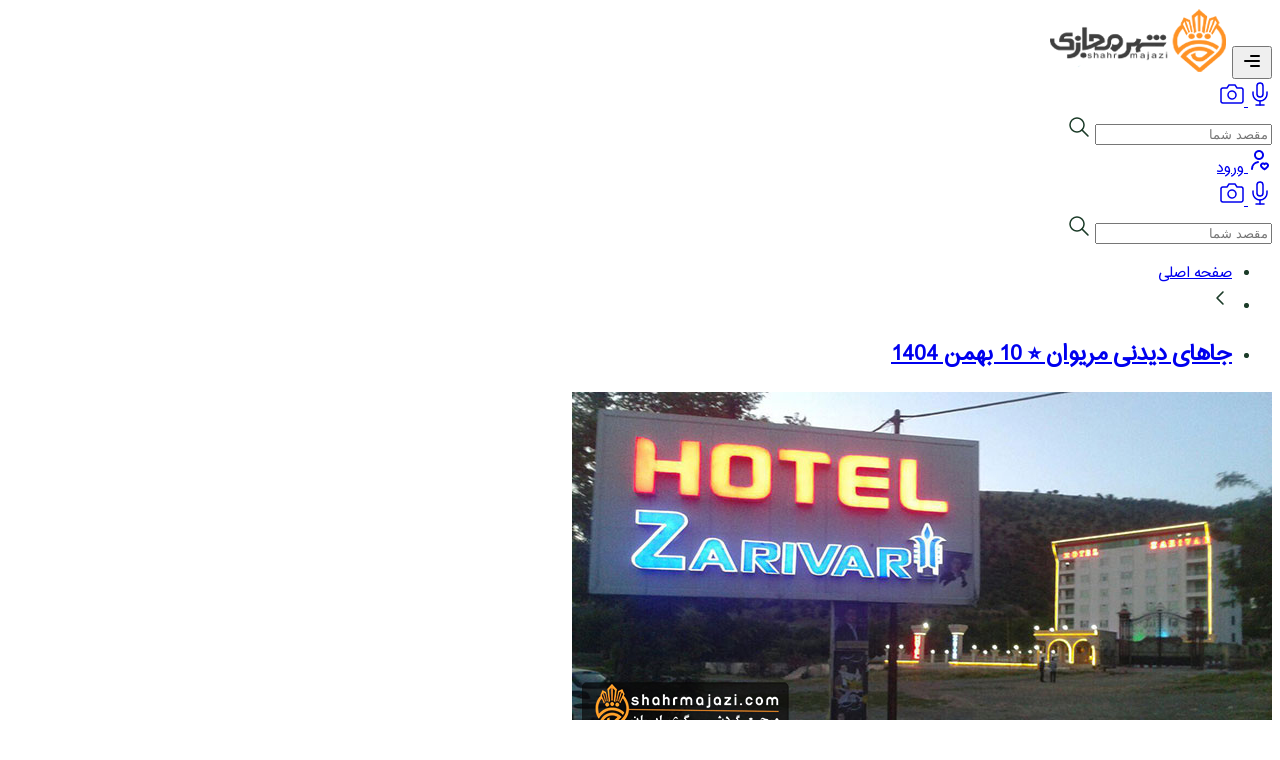

--- FILE ---
content_type: text/html; charset=utf-8
request_url: https://shahrmajazi.com/%D8%B4%D9%87%D8%B1-%D9%85%D8%B1%DB%8C%D9%88%D8%A7%D9%86
body_size: 6037
content:

<!DOCTYPE html>
<html lang="fa" class="no-js">
<head><meta name="keywords" />
    <meta name="theme-color" content="#ff9326" />
<meta name="msapplication-navbutton-color" content="#ff9326" />
<meta name="apple-mobile-web-app-status-bar-style" content="#ff9326" />
<link rel="icon" type="image/x-icon" href="hicon/fav.ico"/>
<link rel="shortcut icon" type="image/ico" href="hicon/fav.ico"/>
<link rel="icon" type="image/ico" href="hicon/fav.ico"/>
<link rel="apple-touch-icon" href="hicon/fav.ico"/>
<link rel="apple-touch-icon" sizes="152x152" href="hicon/fav.ico"/>
<link rel="apple-touch-icon" sizes="180x180" href="hicon/fav.ico"/>
<link rel="apple-touch-icon" sizes="167x167" href="hicon/fav.ico"/>
<link href="Asset/Form/Custom.css"  rel="stylesheet"/>
<script src="Asset/Custom/Toast/notiflix-aio-3.2.5.min.js"></script>
<script src="Asset/Form/validator.js"></script>

    <meta charset="UTF-8">
    <meta name="viewport" content="width=device-width, initial-scale=1.0">


    <link rel="stylesheet" href="htemplate/Tourism/assets/Css/App/output.css">
  
<title>
	جاهای دیدنی مریوان ⭐ 10 بهمن 1404
</title></head>
<body>
    <form name="aspnetForm" method="post" action="./index.aspx?template=harchive&amp;templateid=-1&amp;id=50519" id="aspnetForm" enctype="multipart/form-data">
<div>
<input type="hidden" name="__VIEWSTATE" id="__VIEWSTATE" value="eNt4h3NXciwUJvFvYJkKoQzbfO7SQr3mKIfvbN7xFaKfR7nTgyZbQYocJ3hRbhFuCk+NwdUaTJD/phnn26UAx5ePrCYicBQ6VHF8Jhu4u8hInil5lif6D4WJcGQpVx4T" />
</div>

<div>

	<input type="hidden" name="__VIEWSTATEGENERATOR" id="__VIEWSTATEGENERATOR" value="90059987" />
	<input type="hidden" name="__EVENTVALIDATION" id="__EVENTVALIDATION" value="dDxavQZmhsMB7BRaQBYZJmgEEyodD1ZK9cv3Bhuq7WID8AiyFtGqZkDeFWm6darjkQKTA6G8+1sJe0iZvpqKnHWw35CYq540/afzs5OzHPZVSbEJ/PGnpoTFrfsXsVY7" />
</div>
        
    
           <header class="py-2 header bg-white z-10 shadow-bottom">
      <div class="container">
        <div class="flex gap-2 items-center">
          <div class="flex-1 flex items-center gap-5">
            <button
              type="button"
              class="show-btn cursor-pointer"
              data-modal="menu"
            >
              <i data-feather="menu-mobile" class="size-12"></i>
            </button>
            <a href="https://shahrmajazi.com" class="block shrink-0 max-w-40">
              <img
                src="htemplate/Tourism/assets/Images/logo/logodark.png"
                alt="https://shahrmajazi.com"
                title="https://shahrmajazi.com"
                class="w-full"
                loading="lazy"
              />
            </a>
            <div class="flex-1 hidden lg:block">
              <div class="relative max-w-3xl w-full">
                <div
                  class="shadow-theme-md rounded-full flex gap-2 items-center h-12 hover:shadow-hover duration-200"
                >
                  <a href="#" class="mx-2 text-theme-blue">
                    <i data-feather="mic"></i>
                  </a>
                  <a href="#" class="text-theme-blue">
                    <i data-feather="camera"></i>
                  </a>

                  <div class="relative flex-1">
                    <input
                      type="search"
                      class="w-full bg-transparent outline-0 pe-10 hsearchtext2 focus:outline-0 text-xs"
                      placeholder="مقصد شما"
                    />
                    <span
                      class="absolute -translate-y-1/2 cursor-pointer end-5 top-1/2 hsearchbtn2"
                    >
                      <i data-feather="search" class="text-gray-400"></i>
                    </span>
                  </div>
                </div>
              </div>
            </div>
          </div>
          <div class="shrink-0">
            <a href="signin.aspx" class="flex gap-2 items-center">
              <i data-feather="user" class="text-theme-gray"></i>
              <span class="text-sm text-theme-gray">ورود</span>
            </a>
          </div>
        </div>
        <div class="lg:hidden mt-4">
          <div class="relative max-w-3xl w-full">
            <div
              class="shadow-theme-md rounded-full flex gap-2 items-center h-12 hover:shadow-hover duration-200"
            >
              <a href="#" class="mx-2 text-theme-blue">
                <i data-feather="mic"></i>
              </a>
              <a href="#" class="text-theme-blue">
                <i data-feather="camera"></i>
              </a>

              <div class="relative flex-1">
                <input
                  type="search"
                  class="w-full bg-transparent outline-0 pe-10 hsearchtext3 focus:outline-0 text-xs"
                  placeholder="مقصد شما"
                />
                <span
                  class="absolute -translate-y-1/2 cursor-pointer end-5 top-1/2 hsearchbtn3"
                >
                  <i data-feather="search" class="text-gray-400"></i>
                </span>
              </div>
            </div>
          </div>
        </div>
      </div>
    </header>
    <section class="py-3 space-y-5 min-h-dvh px-2 container">
      <div class="flex gap-2 items-center">
        <ul class="text-sm flex gap-1 flex-nowrap overflow-x-auto items-center">
          <li>
            <a href="https://shahrmajazi.com" class="text-nowrap text-theme-gray">صفحه اصلی</a>
          </li>
          <li>
            <i data-feather="chevron-left" class="text-theme-gray"></i>
          </li>
          <li>
            <a href="https://shahrmajazi.com"><h1 class="text-theme-gray text-nowrap">جاهای دیدنی مریوان ⭐ 10 بهمن 1404</h1></a>
          </li>
        </ul>
      </div>
      <div>
        <div class="grid grid-cols-1 sm:grid-cols-2 lg:grid-cols-4 gap-5 h_animation">
          
          <article class="block group space-y-3 use_animation">
            <a href="هتل-زریوار-مریوان" class="h-72 rounded-md overflow-hidden block">
              <picture>
                <img src="hlimage/virtualcountry1402-10-1-18-35-33.jpg" alt="هتل زریوار مریوان " title="هتل زریوار مریوان " class="size-full object-cover " loading="lazy">
              </picture>
            </a>
            <div class="space-y-2">
              <div class="h-20">
                <h2 class="line-clamp-1 text-black font-bold">هتل زریوار مریوان </h2>
                <p class="line-clamp-2 text-xs leading-6 text-theme-gray">
                  یکی ازدلایل اصلی انتخاب شهرمریوان برای مسافرت انگیزه خریدکالاواجناس خارجی  به قیمت ارزان است وخیابانهای اصلی شهروبازاری سرپوشیده موسوم به بازاراورامی ها ازمراکزخریدگردشگران می باشند
                </p>
              </div>
              <div>
                <p class="text-xs text-theme-gray">جمعه 10 بهمن 1404 30 ژانویه 2026</p>
              </div>
            </div>
            <a href="هتل-زریوار-مریوان" class="text-black flex gap-1 items-center text-sm font-bold hover:text-theme-blue">
              بیشتر بخوانید
              <i data-feather="arrow-left"></i>
            </a>
          </article>
          
          <article class="block group space-y-3 use_animation">
            <a href="هتل-های-مریوان" class="h-72 rounded-md overflow-hidden block">
              <picture>
                <img src="hlimage/admin1395-11-24-21-58-31.jpg" alt=" هتل های مریوان " title=" هتل های مریوان " class="size-full object-cover " loading="lazy">
              </picture>
            </a>
            <div class="space-y-2">
              <div class="h-20">
                <h2 class="line-clamp-1 text-black font-bold"> هتل های مریوان </h2>
                <p class="line-clamp-2 text-xs leading-6 text-theme-gray">
                  معرفی برترین هتل های مریوان
                </p>
              </div>
              <div>
                <p class="text-xs text-theme-gray">جمعه 10 بهمن 1404 30 ژانویه 2026</p>
              </div>
            </div>
            <a href="هتل-های-مریوان" class="text-black flex gap-1 items-center text-sm font-bold hover:text-theme-blue">
              بیشتر بخوانید
              <i data-feather="arrow-left"></i>
            </a>
          </article>
          
          <article class="block group space-y-3 use_animation">
            <a href="معرفی-شهر-مریوان" class="h-72 rounded-md overflow-hidden block">
              <picture>
                <img src="hlimage/virtualcountry1402-9-7-23-55-25.jpg" alt=" معرفی شهر مریوان " title=" معرفی شهر مریوان " class="size-full object-cover " loading="lazy">
              </picture>
            </a>
            <div class="space-y-2">
              <div class="h-20">
                <h2 class="line-clamp-1 text-black font-bold"> معرفی شهر مریوان </h2>
                <p class="line-clamp-2 text-xs leading-6 text-theme-gray">
                  مَریوان (به کردی: مه‌ریوان) مرکز شهرستان مریوان یکی از شهرستان‌های مهم استان کردستان ایران به شمار می‌رود که در ۱۲۵ کیلومتری غرب شهرستان سنندج، مرکز استان کردستان قرار دارد.
                </p>
              </div>
              <div>
                <p class="text-xs text-theme-gray">جمعه 10 بهمن 1404 30 ژانویه 2026</p>
              </div>
            </div>
            <a href="معرفی-شهر-مریوان" class="text-black flex gap-1 items-center text-sm font-bold hover:text-theme-blue">
              بیشتر بخوانید
              <i data-feather="arrow-left"></i>
            </a>
          </article>
          
        </div>
      </div>
      <ul class="flex page-number justify-center items-center">
        
      </ul>

      <div class="py-10 space-y-5" style='display:none'>
        <div class="w-full p-2 bg-gray-100 rounded-xl">
          <div class="editor space-y-2 introduction-wrapper">
            <div class="introduction" data-height="4rem">
              <div class="space-y-3"><div class='editor'></div></div>
              <div class="absolute bottom-0 px-2  bg-gray-100 text-wrapper-botton end-0">
                <div class="introduction-span !m-0">
                  <div class="text-xs text-gray-600 cursor-pointer">
                    ... بیشتر
                  </div>
                </div>
                <div class="view-less">
                  <div class="text-xs text-gray-600 cursor-pointer">
                    ... کمتر
                  </div>
                </div>
              </div>
            </div>
          </div>
        </div>
      </div>
    </section>


    <!--menu_right-->
       <!--menu_right-->
    <div
      class="fixed top-0 bottom-0 bg-white border-none shadow-sm hmodal"
      id="rightMenu"
      data-modal="menu"
    >
      <div class="p-2 bg-primary/70">
        <div class="flex justify-between items-center">
          <a href="signin.aspx" class="flex items-center gap-2">
            <div class="overflow-hidden rounded-full shrink-0 size-10">
              <img
                src="htemplate/Tourism/assets/Images/user/user.jpg"
                alt="user"
                class="object-cover size-full"
                title="user"
              />
            </div>
            <div class="flex-1">
              <p class="line-clamp-1">کاربر میهمان</p>
            </div>
          </a>
          <button type="button" class=" p-1 rounded-full bg-black btnClose" >
            <i data-feather="x" class="text-white"></i>
          </button>
        </div>
      </div>
      <div class="h-full w-full relative filter_tab">
        <ul class="nav-tabs flex items-center bg-gray-50 border-b">
          <li class="flex-1">
            <a
              class="nav-link text-center p-2 active block"
              href="javascript:;"
              data-toggle="tab"
              data-target="#50"
            >
              <div class="flex-1">
                <h3 class="whitespace-nowrap font-bold text-base">استان</h3>
              </div>
            </a>
          </li>
          <li class="flex-1">
            <a
              class="nav-link text-center p-2 block"
              href="javascript:;"
              data-toggle="tab"
              data-target="#60"
            >
              <div class="flex-1">
                <h3 class="whitespace-nowrap font-bold text-base">نوع جاذبه</h3>
              </div>
            </a>
          </li>
          <li class="flex-1">
            <a
              class="nav-link text-center p-2 block"
              href="javascript:;"
              data-toggle="tab"
              data-target="#70"
            >
              <div class="flex-1">
                <h3 class="whitespace-nowrap font-bold text-base">امکانات</h3>
              </div>
            </a>
          </li>
        </ul>
        <div class="tab-content h-full overflow-y-auto">
          <div class="tab-content__pane show h-full" id="50">
            <div class="h-full overflow-y-auto pb-28">
              <div class="p-2">
                <ul class="grid grid-cols-2 gap-3 list-disc list-inside">
                  
                  <li>
                    <a href="yazd-tourism" class="inline-block  text-sm line-clamp-1"> یزد </a>
                  </li>
                  
                  <li>
                    <a href="hamedan-tourism" class="inline-block  text-sm line-clamp-1"> همدان </a>
                  </li>
                  
                  <li>
                    <a href="hormozgan-tourism" class="inline-block  text-sm line-clamp-1"> هرمزگان </a>
                  </li>
                  
                  <li>
                    <a href="markazi-tourism" class="inline-block  text-sm line-clamp-1"> مرکزی </a>
                  </li>
                  
                  <li>
                    <a href="mazandaran-tourism" class="inline-block  text-sm line-clamp-1"> مازندران </a>
                  </li>
                  
                  <li>
                    <a href="lorestan-tourism" class="inline-block  text-sm line-clamp-1"> لرستان </a>
                  </li>
                  
                  <li>
                    <a href="gilan-tourism" class="inline-block  text-sm line-clamp-1"> گیلان </a>
                  </li>
                  
                  <li>
                    <a href="golestan-tourism" class="inline-block  text-sm line-clamp-1"> گلستان </a>
                  </li>
                  
                  <li>
                    <a href="kohgiloyeh-boyerahmad-tourism" class="inline-block  text-sm line-clamp-1"> کهگیلویه و بویر احمد </a>
                  </li>
                  
                  <li>
                    <a href="kermanshah-tourism" class="inline-block  text-sm line-clamp-1"> کرمانشاه </a>
                  </li>
                  
                  <li>
                    <a href="kerman-tourism" class="inline-block  text-sm line-clamp-1"> کرمان </a>
                  </li>
                  
                  <li>
                    <a href="kurdistan-tourism" class="inline-block  text-sm line-clamp-1"> کردستان </a>
                  </li>
                  
                  <li>
                    <a href="qom-tourism" class="inline-block  text-sm line-clamp-1"> قم </a>
                  </li>
                  
                  <li>
                    <a href="qazvin-tourism" class="inline-block  text-sm line-clamp-1"> قزوین </a>
                  </li>
                  
                  <li>
                    <a href="fars-tourism" class="inline-block  text-sm line-clamp-1"> فارس </a>
                  </li>
                  
                  <li>
                    <a href="sistan-baluchestan-tourism" class="inline-block  text-sm line-clamp-1"> سیستان و بلوچستان </a>
                  </li>
                  
                  <li>
                    <a href="semnan-tourism" class="inline-block  text-sm line-clamp-1"> سمنان </a>
                  </li>
                  
                  <li>
                    <a href="zanjan-tourism" class="inline-block  text-sm line-clamp-1"> زنجان </a>
                  </li>
                  
                  <li>
                    <a href="khuzestan-tourism" class="inline-block  text-sm line-clamp-1"> خوزستان </a>
                  </li>
                  
                  <li>
                    <a href="southern-khorasan-tourism" class="inline-block  text-sm line-clamp-1"> خراسان جنوبی </a>
                  </li>
                  
                  <li>
                    <a href="khorasan-razavi-tourism" class="inline-block  text-sm line-clamp-1"> خراسان رضوی </a>
                  </li>
                  
                  <li>
                    <a href="archive50239" class="inline-block  text-sm line-clamp-1"> خراسان شمالی </a>
                  </li>
                  
                  <li>
                    <a href="chaharmahal-va-bakhtiari-tourism" class="inline-block  text-sm line-clamp-1"> چهارمحال و بختیاری </a>
                  </li>
                  
                  <li>
                    <a href="tehran-tourism" class="inline-block  text-sm line-clamp-1"> تهران </a>
                  </li>
                  
                  <li>
                    <a href="bushehr-tourism" class="inline-block  text-sm line-clamp-1"> بوشهر </a>
                  </li>
                  
                  <li>
                    <a href="ilam-tourism" class="inline-block  text-sm line-clamp-1"> ایلام </a>
                  </li>
                  
                  <li>
                    <a href="alborz-tourism" class="inline-block  text-sm line-clamp-1"> البرز </a>
                  </li>
                  
                  <li>
                    <a href="esfahan-tourism" class="inline-block  text-sm line-clamp-1"> اصفهان </a>
                  </li>
                  
                  <li>
                    <a href="ardabil-tourism" class="inline-block  text-sm line-clamp-1"> اردبیل </a>
                  </li>
                  
                  <li>
                    <a href="west-azerbaijan-tourism" class="inline-block  text-sm line-clamp-1"> آذربایجان غربی </a>
                  </li>
                  
                  <li>
                    <a href="east-azerbaijan-tourism" class="inline-block  text-sm line-clamp-1"> آذربایجان شرقی </a>
                  </li>
                  
                </ul>
              </div>
            </div>
          </div>
          <div class="tab-content__pane h-full" id="60">
            <div class="h-full overflow-y-auto pb-28">
              <div class="p-2">
                <ul class="grid grid-cols-2 gap-3 list-disc list-inside">
                  
                  <li>
                    <a href="sights-of-iran" class="inline-block  text-sm line-clamp-1"> دیدنی های ایران </a>
                  </li>
                  
                  <li>
                    <a href="lakes-of-iran" class="inline-block  text-sm line-clamp-1"> دریاچه های ایران </a>
                  </li>
                  
                  <li>
                    <a href="wonders-of-iran" class="inline-block  text-sm line-clamp-1"> عجایب ایران </a>
                  </li>
                  
                  <li>
                    <a href="tomb-of-iranian-celebrities" class="inline-block  text-sm line-clamp-1"> آرامگاه مشاهیر </a>
                  </li>
                  
                  <li>
                    <a href="natural-attractions-iran" class="inline-block  text-sm line-clamp-1"> جاذبه های طبیعی ایران </a>
                  </li>
                  
                  <li>
                    <a href="museums-of-iran" class="inline-block  text-sm line-clamp-1"> موزه های ایران </a>
                  </li>
                  
                  <li>
                    <a href="iranian-deserts" class="inline-block  text-sm line-clamp-1"> کویرهای ایران  </a>
                  </li>
                  
                  <li>
                    <a href="religious-places-of-iran" class="inline-block  text-sm line-clamp-1"> اماکن مذهبی ایران </a>
                  </li>
                  
                  <li>
                    <a href="irans-historic-places" class="inline-block  text-sm line-clamp-1"> آثار تاریخی ایران </a>
                  </li>
                  
                </ul>
              </div>
            </div>
          </div>
          <div class="tab-content__pane h-full" id="70">
            <div class="h-full overflow-y-auto pb-28">
              <div class="p-2">
                <ul class="grid grid-cols-2 gap-3 list-disc list-inside">
                  
                  <li>
                    <a href="restaurants-in-iran" class="inline-block text-sm line-clamp-1"> رستوران ها </a>
                  </li>
				   
                  <li>
                    <a href="hotels-in-iran" class="inline-block text-sm line-clamp-1"> هتل ها </a>
                  </li>
				   
                  <li>
                    <a href="iran-company" class="inline-block text-sm line-clamp-1"> شرکت های فعال </a>
                  </li>
				   
                  <li>
                    <a href="park-and-resort" class="inline-block text-sm line-clamp-1"> پارک و استراحتگاه </a>
                  </li>
				   
                  <li>
                    <a href="iranian-souvenirs" class="inline-block text-sm line-clamp-1"> سوغات </a>
                  </li>
				    
                </ul>
              </div>
            </div>
          </div>
        </div>
      </div>
    </div>
    <!--menu_right-->
    <!--menu_right-->

    <!-- start-js -->
    <script src="htemplate/Tourism/Assets/Component/JQuery/jquery-3.7.1.min.js"></script>
    <script  src="Framework/Bootloader.js"  type="text/javascript"></script>
 <script type="module" src="htemplate/Tourism/Assets/Component/AllTemplate/allModal.js?v=123"></script>
    <!-- start-js -->
  

        <input type="hidden" name="ctl00$__RequestVerificationToken" id="__RequestVerificationToken" value="afd28175aaad413aac0c0e6a5f606047" />
        <script src="Asset/ECommerce/ECommerce.js"></script>
    

<script type="text/javascript">
//<![CDATA[
window.captchaToken = 'True';//]]>
</script>
</form>
</body>
</html>


--- FILE ---
content_type: text/css
request_url: https://shahrmajazi.com/htemplate/Tourism/assets/Css/App/output.css
body_size: 8237
content:
/*! tailwindcss v4.1.7 | MIT License | https://tailwindcss.com */
@import url('../../Component/AllTemplate/allModal.css?v=789');
@import url('../../Component/Harmony-Menu/Harmony-menu.css');
@layer properties;
@layer theme, base, components, utilities;
@layer theme {
  :root, :host {
    --font-sans: ui-sans-serif, system-ui, sans-serif, "Apple Color Emoji",
      "Segoe UI Emoji", "Segoe UI Symbol", "Noto Color Emoji";
    --font-mono: ui-monospace, SFMono-Regular, Menlo, Monaco, Consolas, "Liberation Mono",
      "Courier New", monospace;
    --color-red-700: oklch(50.5% 0.213 27.518);
    --color-slate-100: oklch(96.8% 0.007 247.896);
    --color-gray-50: oklch(98.5% 0.002 247.839);
    --color-gray-100: oklch(96.7% 0.003 264.542);
    --color-gray-200: oklch(92.8% 0.006 264.531);
    --color-gray-300: oklch(87.2% 0.01 258.338);
    --color-gray-400: oklch(70.7% 0.022 261.325);
    --color-gray-500: oklch(55.1% 0.027 264.364);
    --color-gray-600: oklch(44.6% 0.03 256.802);
    --color-gray-800: oklch(27.8% 0.033 256.848);
    --color-gray-900: oklch(21% 0.034 264.665);
    --color-black: #000;
    --color-white: #fff;
    --spacing: 0.25rem;
    --container-xl: 36rem;
    --container-2xl: 42rem;
    --container-3xl: 48rem;
    --container-7xl: 80rem;
    --text-xs: 0.75rem;
    --text-xs--line-height: calc(1 / 0.75);
    --text-sm: 0.875rem;
    --text-sm--line-height: calc(1.25 / 0.875);
    --text-base: 1rem;
    --text-base--line-height: calc(1.5 / 1);
    --text-xl: 1.25rem;
    --text-xl--line-height: calc(1.75 / 1.25);
    --text-2xl: 1.5rem;
    --text-2xl--line-height: calc(2 / 1.5);
    --text-3xl: 1.875rem;
    --text-3xl--line-height: calc(2.25 / 1.875);
    --text-4xl: 2.25rem;
    --text-4xl--line-height: calc(2.5 / 2.25);
    --font-weight-semibold: 600;
    --font-weight-bold: 700;
    --leading-relaxed: 1.625;
    --radius-md: 0.375rem;
    --radius-lg: 0.5rem;
    --radius-xl: 0.75rem;
    --radius-2xl: 1rem;
    --blur-sm: 8px;
    --blur-md: 12px;
    --default-transition-duration: 150ms;
    --default-transition-timing-function: cubic-bezier(0.4, 0, 0.2, 1);
    --default-font-family: var(--font-sans);
    --default-mono-font-family: var(--font-mono);
    --color-primary: var(--primary);
    --color-secondary: var(--secondary);
    --color-hover-primary: var(--primary-hover);
    --color-theme-star: var(--theme-star);
    --color-theme-info: var(--theme-info);
    --color-theme-gray: var(--theme-gray);
    --color-theme-blue: var(--theme-blue);
    --text-xxs: 0.5rem;
    --text-xxs--line-height: calc(1 / 0.5);
  }
}
@layer base {
  *, ::after, ::before, ::backdrop, ::file-selector-button {
    box-sizing: border-box;
    margin: 0;
    padding: 0;
    border: 0 solid;
  }
  html, :host {
    line-height: 1.5;
    -webkit-text-size-adjust: 100%;
    tab-size: 4;
    font-family: var(--default-font-family, ui-sans-serif, system-ui, sans-serif, "Apple Color Emoji", "Segoe UI Emoji", "Segoe UI Symbol", "Noto Color Emoji");
    font-feature-settings: var(--default-font-feature-settings, normal);
    font-variation-settings: var(--default-font-variation-settings, normal);
    -webkit-tap-highlight-color: transparent;
  }
  hr {
    height: 0;
    color: inherit;
    border-top-width: 1px;
  }
  abbr:where([title]) {
    -webkit-text-decoration: underline dotted;
    text-decoration: underline dotted;
  }
  h1, h2, h3, h4, h5, h6 {
    font-size: inherit;
    font-weight: inherit;
  }
  a {
    color: inherit;
    -webkit-text-decoration: inherit;
    text-decoration: inherit;
  }
  b, strong {
    font-weight: bolder;
  }
  code, kbd, samp, pre {
    font-family: var(--default-mono-font-family, ui-monospace, SFMono-Regular, Menlo, Monaco, Consolas, "Liberation Mono", "Courier New", monospace);
    font-feature-settings: var(--default-mono-font-feature-settings, normal);
    font-variation-settings: var(--default-mono-font-variation-settings, normal);
    font-size: 1em;
  }
  small {
    font-size: 80%;
  }
  sub, sup {
    font-size: 75%;
    line-height: 0;
    position: relative;
    vertical-align: baseline;
  }
  sub {
    bottom: -0.25em;
  }
  sup {
    top: -0.5em;
  }
  table {
    text-indent: 0;
    border-color: inherit;
    border-collapse: collapse;
  }
  :-moz-focusring {
    outline: auto;
  }
  progress {
    vertical-align: baseline;
  }
  summary {
    display: list-item;
  }
  ol, ul, menu {
    list-style: none;
  }
  img, svg, video, canvas, audio, iframe, embed, object {
    display: block;
    vertical-align: middle;
  }
  img, video {
    max-width: 100%;
    height: auto;
  }
  button, input, select, optgroup, textarea, ::file-selector-button {
    font: inherit;
    font-feature-settings: inherit;
    font-variation-settings: inherit;
    letter-spacing: inherit;
    color: inherit;
    border-radius: 0;
    background-color: transparent;
    opacity: 1;
  }
  :where(select:is([multiple], [size])) optgroup {
    font-weight: bolder;
  }
  :where(select:is([multiple], [size])) optgroup option {
    padding-inline-start: 20px;
  }
  ::file-selector-button {
    margin-inline-end: 4px;
  }
  ::placeholder {
    opacity: 1;
  }
  @supports (not (-webkit-appearance: -apple-pay-button))  or (contain-intrinsic-size: 1px) {
    ::placeholder {
      color: currentcolor;
      @supports (color: color-mix(in lab, red, red)) {
        color: color-mix(in oklab, currentcolor 50%, transparent);
      }
    }
  }
  textarea {
    resize: vertical;
  }
  ::-webkit-search-decoration {
    -webkit-appearance: none;
  }
  ::-webkit-date-and-time-value {
    min-height: 1lh;
    text-align: inherit;
  }
  ::-webkit-datetime-edit {
    display: inline-flex;
  }
  ::-webkit-datetime-edit-fields-wrapper {
    padding: 0;
  }
  ::-webkit-datetime-edit, ::-webkit-datetime-edit-year-field, ::-webkit-datetime-edit-month-field, ::-webkit-datetime-edit-day-field, ::-webkit-datetime-edit-hour-field, ::-webkit-datetime-edit-minute-field, ::-webkit-datetime-edit-second-field, ::-webkit-datetime-edit-millisecond-field, ::-webkit-datetime-edit-meridiem-field {
    padding-block: 0;
  }
  :-moz-ui-invalid {
    box-shadow: none;
  }
  button, input:where([type="button"], [type="reset"], [type="submit"]), ::file-selector-button {
    appearance: button;
  }
  ::-webkit-inner-spin-button, ::-webkit-outer-spin-button {
    height: auto;
  }
  [hidden]:where(:not([hidden="until-found"])) {
    display: none !important;
  }
}
@layer utilities {
  .visible {
    visibility: visible;
  }
  .absolute {
    position: absolute;
  }
  .fixed {
    position: fixed;
  }
  .relative {
    position: relative;
  }
  .static {
    position: static;
  }
  .sticky {
    position: sticky;
  }
  .inset-0 {
    inset: calc(var(--spacing) * 0);
  }
  .start-0 {
    inset-inline-start: calc(var(--spacing) * 0);
  }
  .end-0 {
    inset-inline-end: calc(var(--spacing) * 0);
  }
  .end-2 {
    inset-inline-end: calc(var(--spacing) * 2);
  }
  .end-5 {
    inset-inline-end: calc(var(--spacing) * 5);
  }
  .top-0 {
    top: calc(var(--spacing) * 0);
  }
  .top-1 {
    top: calc(var(--spacing) * 1);
  }
  .top-1\/2 {
    top: calc(1/2 * 100%);
  }
  .bottom-0 {
    bottom: calc(var(--spacing) * 0);
  }
  .left-1 {
    left: calc(var(--spacing) * 1);
  }
  .left-1\/2 {
    left: calc(1/2 * 100%);
  }
  .-z-1 {
    z-index: calc(1 * -1);
  }
  .z-10 {
    z-index: 10;
  }
  .order-1 {
    order: 1;
  }
  .order-2 {
    order: 2;
  }
  .col-5 {
    grid-column: 5;
  }
  .col-6 {
    grid-column: 6;
  }
  .col-7 {
    grid-column: 7;
  }
  .col-12 {
    grid-column: 12;
  }
  .col-span-5 {
    grid-column: span 5 / span 5;
  }
  .col-span-7 {
    grid-column: span 7 / span 7;
  }
  .container {
    width: 100%;
    @media (width >= 40rem) {
      max-width: 40rem;
    }
    @media (width >= 48rem) {
      max-width: 48rem;
    }
    @media (width >= 64rem) {
      max-width: 64rem;
    }
    @media (width >= 80rem) {
      max-width: 80rem;
    }
    @media (width >= 96rem) {
      max-width: 96rem;
    }
  }
  .\!m-0 {
    margin: calc(var(--spacing) * 0) !important;
  }
  .m-0 {
    margin: calc(var(--spacing) * 0);
  }
  .container {
    padding-inline: 0.5rem;
    margin-inline: auto;
  }
  .mx-2 {
    margin-inline: calc(var(--spacing) * 2);
  }
  .mx-auto {
    margin-inline: auto;
  }
  .my-2 {
    margin-block: calc(var(--spacing) * 2);
  }
  .me-auto {
    margin-inline-end: auto;
  }
  .mt-3 {
    margin-top: calc(var(--spacing) * 3);
  }
  .mt-4 {
    margin-top: calc(var(--spacing) * 4);
  }
  .mt-16 {
    margin-top: calc(var(--spacing) * 16);
  }
  .mb-0 {
    margin-bottom: calc(var(--spacing) * 0);
  }
  .line-clamp-1 {
    overflow: hidden;
    display: -webkit-box;
    -webkit-box-orient: vertical;
    -webkit-line-clamp: 1;
  }
  .line-clamp-2 {
    overflow: hidden;
    display: -webkit-box;
    -webkit-box-orient: vertical;
    -webkit-line-clamp: 2;
  }
  .line-clamp-3 {
    overflow: hidden;
    display: -webkit-box;
    -webkit-box-orient: vertical;
    -webkit-line-clamp: 3;
  }
  .line-clamp-4 {
    overflow: hidden;
    display: -webkit-box;
    -webkit-box-orient: vertical;
    -webkit-line-clamp: 4;
  }
  .line-clamp-6 {
    overflow: hidden;
    display: -webkit-box;
    -webkit-box-orient: vertical;
    -webkit-line-clamp: 6;
  }
  .block {
    display: block;
  }
  .contents {
    display: contents;
  }
  .flex {
    display: flex;
  }
  .grid {
    display: grid;
  }
  .hidden {
    display: none;
  }
  .inline {
    display: inline;
  }
  .inline-block {
    display: inline-block;
  }
  .table {
    display: table;
  }
  .size-4 {
    width: calc(var(--spacing) * 4);
    height: calc(var(--spacing) * 4);
  }
  .size-5 {
    width: calc(var(--spacing) * 5);
    height: calc(var(--spacing) * 5);
  }
  .size-10 {
    width: calc(var(--spacing) * 10);
    height: calc(var(--spacing) * 10);
  }
  .size-12 {
    width: calc(var(--spacing) * 12);
    height: calc(var(--spacing) * 12);
  }
  .size-14 {
    width: calc(var(--spacing) * 14);
    height: calc(var(--spacing) * 14);
  }
  .size-18 {
    width: calc(var(--spacing) * 18);
    height: calc(var(--spacing) * 18);
  }
  .size-20 {
    width: calc(var(--spacing) * 20);
    height: calc(var(--spacing) * 20);
  }
  .size-\[70\%\] {
    width: 70%;
    height: 70%;
  }
  .size-full {
    width: 100%;
    height: 100%;
  }
  .h-8 {
    height: calc(var(--spacing) * 8);
  }
  .h-12 {
    height: calc(var(--spacing) * 12);
  }
  .h-14 {
    height: calc(var(--spacing) * 14);
  }
  .h-16 {
    height: calc(var(--spacing) * 16);
  }
  .h-20 {
    height: calc(var(--spacing) * 20);
  }
  .h-40 {
    height: calc(var(--spacing) * 40);
  }
  .h-44 {
    height: calc(var(--spacing) * 44);
  }
  .h-48 {
    height: calc(var(--spacing) * 48);
  }
  .h-52 {
    height: calc(var(--spacing) * 52);
  }
  .h-64 {
    height: calc(var(--spacing) * 64);
  }
  .h-72 {
    height: calc(var(--spacing) * 72);
  }
  .h-96 {
    height: calc(var(--spacing) * 96);
  }
  .h-\[60\%\] {
    height: 60%;
  }
  .h-auto {
    height: auto;
  }
  .h-dvh {
    height: 100dvh;
  }
  .h-full {
    height: 100%;
  }
  .max-h-52 {
    max-height: calc(var(--spacing) * 52);
  }
  .max-h-96 {
    max-height: calc(var(--spacing) * 96);
  }
  .min-h-9 {
    min-height: calc(var(--spacing) * 9);
  }
  .min-h-96 {
    min-height: calc(var(--spacing) * 96);
  }
  .min-h-dvh {
    min-height: 100dvh;
  }
  .w-11 {
    width: calc(var(--spacing) * 11);
  }
  .w-11\/12 {
    width: calc(11/12 * 100%);
  }
  .w-24 {
    width: calc(var(--spacing) * 24);
  }
  .w-32 {
    width: calc(var(--spacing) * 32);
  }
  .w-40 {
    width: calc(var(--spacing) * 40);
  }
  .w-96 {
    width: calc(var(--spacing) * 96);
  }
  .w-auto {
    width: auto;
  }
  .w-auto\! {
    width: auto !important;
  }
  .w-full {
    width: 100%;
  }
  .max-w-2xl {
    max-width: var(--container-2xl);
  }
  .max-w-3xl {
    max-width: var(--container-3xl);
  }
  .max-w-7xl {
    max-width: var(--container-7xl);
  }
  .max-w-40 {
    max-width: calc(var(--spacing) * 40);
  }
  .max-w-xl {
    max-width: var(--container-xl);
  }
  .min-w-9 {
    min-width: calc(var(--spacing) * 9);
  }
  .min-w-32 {
    min-width: calc(var(--spacing) * 32);
  }
  .flex-1 {
    flex: 1;
  }
  .flex-shrink {
    flex-shrink: 1;
  }
  .shrink-0 {
    flex-shrink: 0;
  }
  .border-collapse {
    border-collapse: collapse;
  }
  .-translate-x-1 {
    --tw-translate-x: calc(var(--spacing) * -1);
    translate: var(--tw-translate-x) var(--tw-translate-y);
  }
  .-translate-x-1\/2 {
    --tw-translate-x: calc(calc(1/2 * 100%) * -1);
    translate: var(--tw-translate-x) var(--tw-translate-y);
  }
  .-translate-y-1 {
    --tw-translate-y: calc(var(--spacing) * -1);
    translate: var(--tw-translate-x) var(--tw-translate-y);
  }
  .-translate-y-1\/2 {
    --tw-translate-y: calc(calc(1/2 * 100%) * -1);
    translate: var(--tw-translate-x) var(--tw-translate-y);
  }
  .scale-100 {
    --tw-scale-x: 100%;
    --tw-scale-y: 100%;
    --tw-scale-z: 100%;
    scale: var(--tw-scale-x) var(--tw-scale-y);
  }
  .transform {
    transform: var(--tw-rotate-x,) var(--tw-rotate-y,) var(--tw-rotate-z,) var(--tw-skew-x,) var(--tw-skew-y,);
  }
  .cursor-pointer {
    cursor: pointer;
  }
  .resize {
    resize: both;
  }
  .list-inside {
    list-style-position: inside;
  }
  .list-disc {
    list-style-type: disc;
  }
  .grid-cols-1 {
    grid-template-columns: repeat(1, minmax(0, 1fr));
  }
  .grid-cols-2 {
    grid-template-columns: repeat(2, minmax(0, 1fr));
  }
  .flex-col {
    flex-direction: column;
  }
  .flex-nowrap {
    flex-wrap: nowrap;
  }
  .flex-wrap {
    flex-wrap: wrap;
  }
  .place-content-center {
    place-content: center;
  }
  .items-center {
    align-items: center;
  }
  .items-end {
    align-items: flex-end;
  }
  .items-start {
    align-items: flex-start;
  }
  .justify-between {
    justify-content: space-between;
  }
  .justify-center {
    justify-content: center;
  }
  .justify-end {
    justify-content: flex-end;
  }
  .gap-1 {
    gap: calc(var(--spacing) * 1);
  }
  .gap-2 {
    gap: calc(var(--spacing) * 2);
  }
  .gap-3 {
    gap: calc(var(--spacing) * 3);
  }
  .gap-5 {
    gap: calc(var(--spacing) * 5);
  }
  .space-y-1 {
    :where(& > :not(:last-child)) {
      --tw-space-y-reverse: 0;
      margin-block-start: calc(calc(var(--spacing) * 1) * var(--tw-space-y-reverse));
      margin-block-end: calc(calc(var(--spacing) * 1) * calc(1 - var(--tw-space-y-reverse)));
    }
  }
  .space-y-2 {
    :where(& > :not(:last-child)) {
      --tw-space-y-reverse: 0;
      margin-block-start: calc(calc(var(--spacing) * 2) * var(--tw-space-y-reverse));
      margin-block-end: calc(calc(var(--spacing) * 2) * calc(1 - var(--tw-space-y-reverse)));
    }
  }
  .space-y-3 {
    :where(& > :not(:last-child)) {
      --tw-space-y-reverse: 0;
      margin-block-start: calc(calc(var(--spacing) * 3) * var(--tw-space-y-reverse));
      margin-block-end: calc(calc(var(--spacing) * 3) * calc(1 - var(--tw-space-y-reverse)));
    }
  }
  .space-y-4 {
    :where(& > :not(:last-child)) {
      --tw-space-y-reverse: 0;
      margin-block-start: calc(calc(var(--spacing) * 4) * var(--tw-space-y-reverse));
      margin-block-end: calc(calc(var(--spacing) * 4) * calc(1 - var(--tw-space-y-reverse)));
    }
  }
  .space-y-5 {
    :where(& > :not(:last-child)) {
      --tw-space-y-reverse: 0;
      margin-block-start: calc(calc(var(--spacing) * 5) * var(--tw-space-y-reverse));
      margin-block-end: calc(calc(var(--spacing) * 5) * calc(1 - var(--tw-space-y-reverse)));
    }
  }
  .space-y-7 {
    :where(& > :not(:last-child)) {
      --tw-space-y-reverse: 0;
      margin-block-start: calc(calc(var(--spacing) * 7) * var(--tw-space-y-reverse));
      margin-block-end: calc(calc(var(--spacing) * 7) * calc(1 - var(--tw-space-y-reverse)));
    }
  }
  .gap-x-1 {
    column-gap: calc(var(--spacing) * 1);
  }
  .overflow-auto {
    overflow: auto;
  }
  .overflow-hidden {
    overflow: hidden;
  }
  .overflow-scroll {
    overflow: scroll;
  }
  .overflow-x-auto {
    overflow-x: auto;
  }
  .overflow-y-auto {
    overflow-y: auto;
  }
  .overflow-y-hidden {
    overflow-y: hidden;
  }
  .overflow-y-scroll {
    overflow-y: scroll;
  }
  .rounded-2xl {
    border-radius: var(--radius-2xl);
  }
  .rounded-full {
    border-radius: calc(infinity * 1px);
  }
  .rounded-lg {
    border-radius: var(--radius-lg);
  }
  .rounded-md {
    border-radius: var(--radius-md);
  }
  .rounded-xl {
    border-radius: var(--radius-xl);
  }
  .border {
    border-style: var(--tw-border-style);
    border-width: 1px;
  }
  .border-3 {
    border-style: var(--tw-border-style);
    border-width: 3px;
  }
  .border-b {
    border-bottom-style: var(--tw-border-style);
    border-bottom-width: 1px;
  }
  .border-none {
    --tw-border-style: none;
    border-style: none;
  }
  .border-gray-200 {
    border-color: var(--color-gray-200);
  }
  .border-gray-500 {
    border-color: var(--color-gray-500);
  }
  .border-white {
    border-color: var(--color-white);
  }
  .bg-black {
    background-color: var(--color-black);
  }
  .bg-gray-50 {
    background-color: var(--color-gray-50);
  }
  .bg-gray-100 {
    background-color: var(--color-gray-100);
  }
  .bg-gray-200 {
    background-color: var(--color-gray-200);
  }
  .bg-gray-900 {
    background-color: var(--color-gray-900);
  }
  .bg-gray-900\/80 {
    background-color: color-mix(in srgb, oklch(21% 0.034 264.665) 80%, transparent);
    @supports (color: color-mix(in lab, red, red)) {
      background-color: color-mix(in oklab, var(--color-gray-900) 80%, transparent);
    }
  }
  .bg-primary {
    background-color: var(--color-primary);
  }
  .bg-primary\/70 {
    background-color: var(--color-primary);
    @supports (color: color-mix(in lab, red, red)) {
      background-color: color-mix(in oklab, var(--color-primary) 70%, transparent);
    }
  }
  .bg-secondary {
    background-color: var(--color-secondary);
  }
  .bg-slate-100 {
    background-color: var(--color-slate-100);
  }
  .bg-transparent {
    background-color: transparent;
  }
  .bg-white {
    background-color: var(--color-white);
  }
  .bg-gradient-to-t {
    --tw-gradient-position: to top in oklab;
    background-image: linear-gradient(var(--tw-gradient-stops));
  }
  .from-gray-800 {
    --tw-gradient-from: var(--color-gray-800);
    --tw-gradient-stops: var(--tw-gradient-via-stops, var(--tw-gradient-position), var(--tw-gradient-from) var(--tw-gradient-from-position), var(--tw-gradient-to) var(--tw-gradient-to-position));
  }
  .from-gray-900 {
    --tw-gradient-from: var(--color-gray-900);
    --tw-gradient-stops: var(--tw-gradient-via-stops, var(--tw-gradient-position), var(--tw-gradient-from) var(--tw-gradient-from-position), var(--tw-gradient-to) var(--tw-gradient-to-position));
  }
  .via-gray-800 {
    --tw-gradient-via: var(--color-gray-800);
    --tw-gradient-via-stops: var(--tw-gradient-position), var(--tw-gradient-from) var(--tw-gradient-from-position), var(--tw-gradient-via) var(--tw-gradient-via-position), var(--tw-gradient-to) var(--tw-gradient-to-position);
    --tw-gradient-stops: var(--tw-gradient-via-stops);
  }
  .via-gray-800\/40 {
    --tw-gradient-via: color-mix(in srgb, oklch(27.8% 0.033 256.848) 40%, transparent);
    @supports (color: color-mix(in lab, red, red)) {
      --tw-gradient-via: color-mix(in oklab, var(--color-gray-800) 40%, transparent);
    }
    --tw-gradient-via-stops: var(--tw-gradient-position), var(--tw-gradient-from) var(--tw-gradient-from-position), var(--tw-gradient-via) var(--tw-gradient-via-position), var(--tw-gradient-to) var(--tw-gradient-to-position);
    --tw-gradient-stops: var(--tw-gradient-via-stops);
  }
  .via-gray-900 {
    --tw-gradient-via: var(--color-gray-900);
    --tw-gradient-via-stops: var(--tw-gradient-position), var(--tw-gradient-from) var(--tw-gradient-from-position), var(--tw-gradient-via) var(--tw-gradient-via-position), var(--tw-gradient-to) var(--tw-gradient-to-position);
    --tw-gradient-stops: var(--tw-gradient-via-stops);
  }
  .via-gray-900\/40 {
    --tw-gradient-via: color-mix(in srgb, oklch(21% 0.034 264.665) 40%, transparent);
    @supports (color: color-mix(in lab, red, red)) {
      --tw-gradient-via: color-mix(in oklab, var(--color-gray-900) 40%, transparent);
    }
    --tw-gradient-via-stops: var(--tw-gradient-position), var(--tw-gradient-from) var(--tw-gradient-from-position), var(--tw-gradient-via) var(--tw-gradient-via-position), var(--tw-gradient-to) var(--tw-gradient-to-position);
    --tw-gradient-stops: var(--tw-gradient-via-stops);
  }
  .fill-theme-info {
    fill: var(--color-theme-info);
  }
  .fill-theme-star {
    fill: var(--color-theme-star);
  }
  .stroke-theme-star {
    stroke: var(--color-theme-star);
  }
  .object-cover {
    object-fit: cover;
  }
  .object-center {
    object-position: center;
  }
  .p-0 {
    padding: calc(var(--spacing) * 0);
  }
  .p-1 {
    padding: calc(var(--spacing) * 1);
  }
  .p-2 {
    padding: calc(var(--spacing) * 2);
  }
  .p-3 {
    padding: calc(var(--spacing) * 3);
  }
  .p-4 {
    padding: calc(var(--spacing) * 4);
  }
  .p-\[2px\] {
    padding: 2px;
  }
  .px-1 {
    padding-inline: calc(var(--spacing) * 1);
  }
  .px-2 {
    padding-inline: calc(var(--spacing) * 2);
  }
  .px-3 {
    padding-inline: calc(var(--spacing) * 3);
  }
  .py-1 {
    padding-block: calc(var(--spacing) * 1);
  }
  .py-2 {
    padding-block: calc(var(--spacing) * 2);
  }
  .py-3 {
    padding-block: calc(var(--spacing) * 3);
  }
  .py-5 {
    padding-block: calc(var(--spacing) * 5);
  }
  .py-10 {
    padding-block: calc(var(--spacing) * 10);
  }
  .ps-52 {
    padding-inline-start: calc(var(--spacing) * 52);
  }
  .pe-10 {
    padding-inline-end: calc(var(--spacing) * 10);
  }
  .pt-2 {
    padding-top: calc(var(--spacing) * 2);
  }
  .pt-4 {
    padding-top: calc(var(--spacing) * 4);
  }
  .pt-5 {
    padding-top: calc(var(--spacing) * 5);
  }
  .pt-20 {
    padding-top: calc(var(--spacing) * 20);
  }
  .pb-3 {
    padding-bottom: calc(var(--spacing) * 3);
  }
  .pb-28 {
    padding-bottom: calc(var(--spacing) * 28);
  }
  .text-center {
    text-align: center;
  }
  .text-justify {
    text-align: justify;
  }
  .text-2xl {
    font-size: var(--text-2xl);
    line-height: var(--tw-leading, var(--text-2xl--line-height));
  }
  .text-3xl {
    font-size: var(--text-3xl);
    line-height: var(--tw-leading, var(--text-3xl--line-height));
  }
  .text-4xl {
    font-size: var(--text-4xl);
    line-height: var(--tw-leading, var(--text-4xl--line-height));
  }
  .text-base {
    font-size: var(--text-base);
    line-height: var(--tw-leading, var(--text-base--line-height));
  }
  .text-sm {
    font-size: var(--text-sm);
    line-height: var(--tw-leading, var(--text-sm--line-height));
  }
  .text-xl {
    font-size: var(--text-xl);
    line-height: var(--tw-leading, var(--text-xl--line-height));
  }
  .text-xs {
    font-size: var(--text-xs);
    line-height: var(--tw-leading, var(--text-xs--line-height));
  }
  .text-xxs {
    font-size: var(--text-xxs);
    line-height: var(--tw-leading, var(--text-xxs--line-height));
  }
  .leading-5 {
    --tw-leading: calc(var(--spacing) * 5);
    line-height: calc(var(--spacing) * 5);
  }
  .leading-6 {
    --tw-leading: calc(var(--spacing) * 6);
    line-height: calc(var(--spacing) * 6);
  }
  .leading-7 {
    --tw-leading: calc(var(--spacing) * 7);
    line-height: calc(var(--spacing) * 7);
  }
  .leading-relaxed {
    --tw-leading: var(--leading-relaxed);
    line-height: var(--leading-relaxed);
  }
  .font-bold {
    --tw-font-weight: var(--font-weight-bold);
    font-weight: var(--font-weight-bold);
  }
  .font-semibold {
    --tw-font-weight: var(--font-weight-semibold);
    font-weight: var(--font-weight-semibold);
  }
  .text-nowrap {
    text-wrap: nowrap;
  }
  .text-wrap {
    text-wrap: wrap;
  }
  .whitespace-nowrap {
    white-space: nowrap;
  }
  .text-black {
    color: var(--color-black);
  }
  .text-gray-200 {
    color: var(--color-gray-200);
  }
  .text-gray-300 {
    color: var(--color-gray-300);
  }
  .text-gray-400 {
    color: var(--color-gray-400);
  }
  .text-gray-600 {
    color: var(--color-gray-600);
  }
  .text-gray-800 {
    color: var(--color-gray-800);
  }
  .text-gray-900 {
    color: var(--color-gray-900);
  }
  .text-primary {
    color: var(--color-primary);
  }
  .text-red-700 {
    color: var(--color-red-700);
  }
  .text-theme-blue {
    color: var(--color-theme-blue);
  }
  .text-theme-gray {
    color: var(--color-theme-gray);
  }
  .text-theme-info {
    color: var(--color-theme-info);
  }
  .text-theme-star {
    color: var(--color-theme-star);
  }
  .text-white {
    color: var(--color-white);
  }
  .uppercase {
    text-transform: uppercase;
  }
  .underline {
    text-decoration-line: underline;
  }
  .opacity-65 {
    opacity: 65%;
  }
  .shadow {
    --tw-shadow: 0 1px 3px 0 var(--tw-shadow-color, rgb(0 0 0 / 0.1)), 0 1px 2px -1px var(--tw-shadow-color, rgb(0 0 0 / 0.1));
    box-shadow: var(--tw-inset-shadow), var(--tw-inset-ring-shadow), var(--tw-ring-offset-shadow), var(--tw-ring-shadow), var(--tw-shadow);
  }
  .shadow-bottom {
    --tw-shadow: 0 1px 1px 0 var(--tw-shadow-color, var(--shadow));
    box-shadow: var(--tw-inset-shadow), var(--tw-inset-ring-shadow), var(--tw-ring-offset-shadow), var(--tw-ring-shadow), var(--tw-shadow);
  }
  .shadow-md {
    --tw-shadow: 0 4px 6px -1px var(--tw-shadow-color, rgb(0 0 0 / 0.1)), 0 2px 4px -2px var(--tw-shadow-color, rgb(0 0 0 / 0.1));
    box-shadow: var(--tw-inset-shadow), var(--tw-inset-ring-shadow), var(--tw-ring-offset-shadow), var(--tw-ring-shadow), var(--tw-shadow);
  }
  .shadow-sm {
    --tw-shadow: 0 1px 3px 0 var(--tw-shadow-color, rgb(0 0 0 / 0.1)), 0 1px 2px -1px var(--tw-shadow-color, rgb(0 0 0 / 0.1));
    box-shadow: var(--tw-inset-shadow), var(--tw-inset-ring-shadow), var(--tw-ring-offset-shadow), var(--tw-ring-shadow), var(--tw-shadow);
  }
  .shadow-theme-md {
    --tw-shadow: 0 0 0 1px var(--tw-shadow-color, rgba(0, 0, 0, 0.05)), 0 2px 4px 1px var(--tw-shadow-color, rgba(0, 0, 0, 0.09));
    box-shadow: var(--tw-inset-shadow), var(--tw-inset-ring-shadow), var(--tw-ring-offset-shadow), var(--tw-ring-shadow), var(--tw-shadow);
  }
  .shadow-gray-900 {
    --tw-shadow-color: oklch(21% 0.034 264.665);
    @supports (color: color-mix(in lab, red, red)) {
      --tw-shadow-color: color-mix(in oklab, var(--color-gray-900) var(--tw-shadow-alpha), transparent);
    }
  }
  .shadow-gray-900\/10 {
    --tw-shadow-color: color-mix(in srgb, oklch(21% 0.034 264.665) 10%, transparent);
    @supports (color: color-mix(in lab, red, red)) {
      --tw-shadow-color: color-mix(in oklab, color-mix(in oklab, var(--color-gray-900) 10%, transparent) var(--tw-shadow-alpha), transparent);
    }
  }
  .outline {
    outline-style: var(--tw-outline-style);
    outline-width: 1px;
  }
  .outline-0 {
    outline-style: var(--tw-outline-style);
    outline-width: 0px;
  }
  .outline-1 {
    outline-style: var(--tw-outline-style);
    outline-width: 1px;
  }
  .outline-offset-2 {
    outline-offset: 2px;
  }
  .outline-theme-blue {
    outline-color: var(--color-theme-blue);
  }
  .blur {
    --tw-blur: blur(8px);
    filter: var(--tw-blur,) var(--tw-brightness,) var(--tw-contrast,) var(--tw-grayscale,) var(--tw-hue-rotate,) var(--tw-invert,) var(--tw-saturate,) var(--tw-sepia,) var(--tw-drop-shadow,);
  }
  .invert {
    --tw-invert: invert(100%);
    filter: var(--tw-blur,) var(--tw-brightness,) var(--tw-contrast,) var(--tw-grayscale,) var(--tw-hue-rotate,) var(--tw-invert,) var(--tw-saturate,) var(--tw-sepia,) var(--tw-drop-shadow,);
  }
  .filter {
    filter: var(--tw-blur,) var(--tw-brightness,) var(--tw-contrast,) var(--tw-grayscale,) var(--tw-hue-rotate,) var(--tw-invert,) var(--tw-saturate,) var(--tw-sepia,) var(--tw-drop-shadow,);
  }
  .backdrop-blur-md {
    --tw-backdrop-blur: blur(var(--blur-md));
    -webkit-backdrop-filter: var(--tw-backdrop-blur,) var(--tw-backdrop-brightness,) var(--tw-backdrop-contrast,) var(--tw-backdrop-grayscale,) var(--tw-backdrop-hue-rotate,) var(--tw-backdrop-invert,) var(--tw-backdrop-opacity,) var(--tw-backdrop-saturate,) var(--tw-backdrop-sepia,);
    backdrop-filter: var(--tw-backdrop-blur,) var(--tw-backdrop-brightness,) var(--tw-backdrop-contrast,) var(--tw-backdrop-grayscale,) var(--tw-backdrop-hue-rotate,) var(--tw-backdrop-invert,) var(--tw-backdrop-opacity,) var(--tw-backdrop-saturate,) var(--tw-backdrop-sepia,);
  }
  .backdrop-blur-sm {
    --tw-backdrop-blur: blur(var(--blur-sm));
    -webkit-backdrop-filter: var(--tw-backdrop-blur,) var(--tw-backdrop-brightness,) var(--tw-backdrop-contrast,) var(--tw-backdrop-grayscale,) var(--tw-backdrop-hue-rotate,) var(--tw-backdrop-invert,) var(--tw-backdrop-opacity,) var(--tw-backdrop-saturate,) var(--tw-backdrop-sepia,);
    backdrop-filter: var(--tw-backdrop-blur,) var(--tw-backdrop-brightness,) var(--tw-backdrop-contrast,) var(--tw-backdrop-grayscale,) var(--tw-backdrop-hue-rotate,) var(--tw-backdrop-invert,) var(--tw-backdrop-opacity,) var(--tw-backdrop-saturate,) var(--tw-backdrop-sepia,);
  }
  .backdrop-filter {
    -webkit-backdrop-filter: var(--tw-backdrop-blur,) var(--tw-backdrop-brightness,) var(--tw-backdrop-contrast,) var(--tw-backdrop-grayscale,) var(--tw-backdrop-hue-rotate,) var(--tw-backdrop-invert,) var(--tw-backdrop-opacity,) var(--tw-backdrop-saturate,) var(--tw-backdrop-sepia,);
    backdrop-filter: var(--tw-backdrop-blur,) var(--tw-backdrop-brightness,) var(--tw-backdrop-contrast,) var(--tw-backdrop-grayscale,) var(--tw-backdrop-hue-rotate,) var(--tw-backdrop-invert,) var(--tw-backdrop-opacity,) var(--tw-backdrop-saturate,) var(--tw-backdrop-sepia,);
  }
  .transition {
    transition-property: color, background-color, border-color, outline-color, text-decoration-color, fill, stroke, --tw-gradient-from, --tw-gradient-via, --tw-gradient-to, opacity, box-shadow, transform, translate, scale, rotate, filter, -webkit-backdrop-filter, backdrop-filter, display, visibility, content-visibility, overlay, pointer-events;
    transition-timing-function: var(--tw-ease, var(--default-transition-timing-function));
    transition-duration: var(--tw-duration, var(--default-transition-duration));
  }
  .transition-all {
    transition-property: all;
    transition-timing-function: var(--tw-ease, var(--default-transition-timing-function));
    transition-duration: var(--tw-duration, var(--default-transition-duration));
  }
  .transition-colors {
    transition-property: color, background-color, border-color, outline-color, text-decoration-color, fill, stroke, --tw-gradient-from, --tw-gradient-via, --tw-gradient-to;
    transition-timing-function: var(--tw-ease, var(--default-transition-timing-function));
    transition-duration: var(--tw-duration, var(--default-transition-duration));
  }
  .transition-transform {
    transition-property: transform, translate, scale, rotate;
    transition-timing-function: var(--tw-ease, var(--default-transition-timing-function));
    transition-duration: var(--tw-duration, var(--default-transition-duration));
  }
  .duration-200 {
    --tw-duration: 200ms;
    transition-duration: 200ms;
  }
  .duration-300 {
    --tw-duration: 300ms;
    transition-duration: 300ms;
  }
  .duration-500 {
    --tw-duration: 500ms;
    transition-duration: 500ms;
  }
  .backface-hidden {
    backface-visibility: hidden;
  }
  .group-hover\:hidden {
    &:is(:where(.group):hover *) {
      @media (hover: hover) {
        display: none;
      }
    }
  }
  .group-hover\:scale-105 {
    &:is(:where(.group):hover *) {
      @media (hover: hover) {
        --tw-scale-x: 105%;
        --tw-scale-y: 105%;
        --tw-scale-z: 105%;
        scale: var(--tw-scale-x) var(--tw-scale-y);
      }
    }
  }
  .group-hover\:scale-110 {
    &:is(:where(.group):hover *) {
      @media (hover: hover) {
        --tw-scale-x: 110%;
        --tw-scale-y: 110%;
        --tw-scale-z: 110%;
        scale: var(--tw-scale-x) var(--tw-scale-y);
      }
    }
  }
  .group-hover\:underline {
    &:is(:where(.group):hover *) {
      @media (hover: hover) {
        text-decoration-line: underline;
      }
    }
  }
  .odd\:bg-gray-100 {
    &:nth-child(odd) {
      background-color: var(--color-gray-100);
    }
  }
  .even\:bg-gray-300 {
    &:nth-child(even) {
      background-color: var(--color-gray-300);
    }
  }
  .hover\:scale-105 {
    &:hover {
      @media (hover: hover) {
        --tw-scale-x: 105%;
        --tw-scale-y: 105%;
        --tw-scale-z: 105%;
        scale: var(--tw-scale-x) var(--tw-scale-y);
      }
    }
  }
  .hover\:bg-gray-100 {
    &:hover {
      @media (hover: hover) {
        background-color: var(--color-gray-100);
      }
    }
  }
  .hover\:bg-gray-900\/10 {
    &:hover {
      @media (hover: hover) {
        background-color: color-mix(in srgb, oklch(21% 0.034 264.665) 10%, transparent);
        @supports (color: color-mix(in lab, red, red)) {
          background-color: color-mix(in oklab, var(--color-gray-900) 10%, transparent);
        }
      }
    }
  }
  .hover\:bg-primary {
    &:hover {
      @media (hover: hover) {
        background-color: var(--color-primary);
      }
    }
  }
  .hover\:bg-white {
    &:hover {
      @media (hover: hover) {
        background-color: var(--color-white);
      }
    }
  }
  .hover\:text-black {
    &:hover {
      @media (hover: hover) {
        color: var(--color-black);
      }
    }
  }
  .hover\:text-hover-primary {
    &:hover {
      @media (hover: hover) {
        color: var(--color-hover-primary);
      }
    }
  }
  .hover\:text-primary {
    &:hover {
      @media (hover: hover) {
        color: var(--color-primary);
      }
    }
  }
  .hover\:text-theme-blue {
    &:hover {
      @media (hover: hover) {
        color: var(--color-theme-blue);
      }
    }
  }
  .hover\:underline {
    &:hover {
      @media (hover: hover) {
        text-decoration-line: underline;
      }
    }
  }
  .hover\:shadow-2xl {
    &:hover {
      @media (hover: hover) {
        --tw-shadow: 0 25px 50px -12px var(--tw-shadow-color, rgb(0 0 0 / 0.25));
        box-shadow: var(--tw-inset-shadow), var(--tw-inset-ring-shadow), var(--tw-ring-offset-shadow), var(--tw-ring-shadow), var(--tw-shadow);
      }
    }
  }
  .hover\:shadow-hover {
    &:hover {
      @media (hover: hover) {
        --tw-shadow: 0 0 0 1px var(--tw-shadow-color, rgba(0, 0, 0, 0.1)), 0 2px 4px 1px var(--tw-shadow-color, rgba(0, 0, 0, 0.18));
        box-shadow: var(--tw-inset-shadow), var(--tw-inset-ring-shadow), var(--tw-ring-offset-shadow), var(--tw-ring-shadow), var(--tw-shadow);
      }
    }
  }
  .hover\:shadow-lg {
    &:hover {
      @media (hover: hover) {
        --tw-shadow: 0 10px 15px -3px var(--tw-shadow-color, rgb(0 0 0 / 0.1)), 0 4px 6px -4px var(--tw-shadow-color, rgb(0 0 0 / 0.1));
        box-shadow: var(--tw-inset-shadow), var(--tw-inset-ring-shadow), var(--tw-ring-offset-shadow), var(--tw-ring-shadow), var(--tw-shadow);
      }
    }
  }
  .hover\:shadow-gray-900\/20 {
    &:hover {
      @media (hover: hover) {
        --tw-shadow-color: color-mix(in srgb, oklch(21% 0.034 264.665) 20%, transparent);
        @supports (color: color-mix(in lab, red, red)) {
          --tw-shadow-color: color-mix(in oklab, color-mix(in oklab, var(--color-gray-900) 20%, transparent) var(--tw-shadow-alpha), transparent);
        }
      }
    }
  }
  .focus\:bg-gray-100 {
    &:focus {
      background-color: var(--color-gray-100);
    }
  }
  .focus\:outline-hidden {
    &:focus {
      --tw-outline-style: none;
      outline-style: none;
      @media (forced-colors: active) {
        outline: 2px solid transparent;
        outline-offset: 2px;
      }
    }
  }
  .focus\:outline-0 {
    &:focus {
      outline-style: var(--tw-outline-style);
      outline-width: 0px;
    }
  }
  .sm\:grid-cols-2 {
    @media (width >= 40rem) {
      grid-template-columns: repeat(2, minmax(0, 1fr));
    }
  }
  .md\:grid {
    @media (width >= 48rem) {
      display: grid;
    }
  }
  .md\:grid-cols-2 {
    @media (width >= 48rem) {
      grid-template-columns: repeat(2, minmax(0, 1fr));
    }
  }
  .md\:grid-cols-3 {
    @media (width >= 48rem) {
      grid-template-columns: repeat(3, minmax(0, 1fr));
    }
  }
  .md\:grid-cols-12 {
    @media (width >= 48rem) {
      grid-template-columns: repeat(12, minmax(0, 1fr));
    }
  }
  .md\:rounded-xl {
    @media (width >= 48rem) {
      border-radius: var(--radius-xl);
    }
  }
  .md\:text-2xl {
    @media (width >= 48rem) {
      font-size: var(--text-2xl);
      line-height: var(--tw-leading, var(--text-2xl--line-height));
    }
  }
  .md\:text-3xl {
    @media (width >= 48rem) {
      font-size: var(--text-3xl);
      line-height: var(--tw-leading, var(--text-3xl--line-height));
    }
  }
  .md\:text-4xl {
    @media (width >= 48rem) {
      font-size: var(--text-4xl);
      line-height: var(--tw-leading, var(--text-4xl--line-height));
    }
  }
  .lg\:sticky {
    @media (width >= 64rem) {
      position: sticky;
    }
  }
  .lg\:top-16 {
    @media (width >= 64rem) {
      top: calc(var(--spacing) * 16);
    }
  }
  .lg\:order-none {
    @media (width >= 64rem) {
      order: 0;
    }
  }
  .lg\:col-span-3 {
    @media (width >= 64rem) {
      grid-column: span 3 / span 3;
    }
  }
  .lg\:col-span-9 {
    @media (width >= 64rem) {
      grid-column: span 9 / span 9;
    }
  }
  .lg\:container {
    @media (width >= 64rem) {
      width: 100%;
      @media (width >= 40rem) {
        max-width: 40rem;
      }
      @media (width >= 48rem) {
        max-width: 48rem;
      }
      @media (width >= 64rem) {
        max-width: 64rem;
      }
      @media (width >= 80rem) {
        max-width: 80rem;
      }
      @media (width >= 96rem) {
        max-width: 96rem;
      }
    }
  }
  .lg\:container {
    @media (width >= 64rem) {
      padding-inline: 0.5rem;
      margin-inline: auto;
    }
  }
  .lg\:mx-0 {
    @media (width >= 64rem) {
      margin-inline: calc(var(--spacing) * 0);
    }
  }
  .lg\:block {
    @media (width >= 64rem) {
      display: block;
    }
  }
  .lg\:hidden {
    @media (width >= 64rem) {
      display: none;
    }
  }
  .lg\:grid-cols-3 {
    @media (width >= 64rem) {
      grid-template-columns: repeat(3, minmax(0, 1fr));
    }
  }
  .lg\:grid-cols-4 {
    @media (width >= 64rem) {
      grid-template-columns: repeat(4, minmax(0, 1fr));
    }
  }
  .lg\:grid-cols-12 {
    @media (width >= 64rem) {
      grid-template-columns: repeat(12, minmax(0, 1fr));
    }
  }
  .lg\:flex-row {
    @media (width >= 64rem) {
      flex-direction: row;
    }
  }
  .lg\:border-s {
    @media (width >= 64rem) {
      border-inline-start-style: var(--tw-border-style);
      border-inline-start-width: 1px;
    }
  }
  .lg\:ps-52 {
    @media (width >= 64rem) {
      padding-inline-start: calc(var(--spacing) * 52);
    }
  }
  .xl\:grid-cols-4 {
    @media (width >= 80rem) {
      grid-template-columns: repeat(4, minmax(0, 1fr));
    }
  }
  .dark\:text-white {
    @media (prefers-color-scheme: dark) {
      color: var(--color-white);
    }
  }
}
@font-face {
  font-family: 'IranSans';
  src: url('../../Font/iransans/iraniansansweb-regular.eot');
  src: url('../../Font/iransans/iraniansansweb-regular.eot?#iefix') format('embedded-opentype'), url('../../Font/iransans/IranianSansWeb-Regular.woff') format('woff'), url('../../Font/iransans/iraniansansweb-regular.ttf') format('truetype'), url('../../Font/iransans/IranianSansWeb-Regular.svg') format('svg');
  font-weight: normal;
  font-style: normal;
  font-display: swap;
}
html {
  scroll-behavior: smooth;
  font-size: 0.875rem;
}
body {
  font-family: 'IranSans', sans-serif;
  direction: rtl;
  color: #1c3c29;
}
:root {
  --primary: #ff9326;
  --secondary: #ff4441;
  --primary-hover: #0c9439;
  --theme-star: #ffc107;
  --theme-blue: #174ae4;
  --theme-info: #17a2b8;
  --theme-gray: #71777d;
  --shadow: rgba(0, 0, 0, 0.08);
}
@layer base {
  *, ::before, ::after {
    border-color: #e5e7eb;
  }
  .input {
    padding: 0.5rem;
    border-radius: 0.25rem;
    -webkit-appearance: none;
    -moz-appearance: none;
    appearance: none;
    position: relative;
    overflow: hidden;
    width: 100%;
    min-height: 2.5rem;
  }
  .input:focus {
    outline: 0;
    box-shadow: 0 0 0 1px var(--primary);
  }
  .button {
    padding: 0.5rem;
    border-radius: 0.25rem;
    cursor: pointer;
    position: relative;
    box-shadow: 0 4px 6px -1px rgba(0, 0, 0, 0.1), 0 2px 4px -2px rgba(0, 0, 0, 0.1);
  }
  .button:focus {
    outline: 0;
  }
  .button:not(button) {
    text-align: center;
  }
  .button:hover {
    outline: 0;
    box-shadow: 0 0 11px rgba(33, 33, 33, 0.2);
    transition-duration: 300ms;
  }
  .button:active {
    -webkit-transform: scale(0.95);
    -ms-transform: scale(0.95);
    transform: scale(0.95);
  }
}
.overflow-auto, .overflow-scroll, .overflow-x-auto, .overflow-x-scroll, .overflow-y-auto, .overflow-y-scroll {
  scrollbar-color: #0000001a transparent;
}
.overflow-auto > *, .overflow-scroll > *, .overflow-x-auto > *, .overflow-y-auto > * {
  scrollbar-color: auto;
}
.hover-popover {
  max-width: 350px !important;
  color: #fff;
}
.map path, .map polygon {
  fill: #ff9326;
  stroke: #121212;
  -moz-transition: all 0.1s linear;
  -o-transition: all 0.1s linear;
  -webkit-transition: all 0.1s linear;
  transition: all 0.1s linear;
}
.custom-hover-popover {
  position: fixed;
  z-index: 9999;
  display: none;
  padding: 0.25rem;
  border-radius: 0.25rem;
  font-size: 0.75rem;
  line-height: calc(1 / 0.75);
  width: 100%;
}
.map a:hover polygon, .map a:hover path {
  fill: #f46736;
}
.active-design {
  position: relative;
  color: #121212;
}
.active-design::after {
  content: '';
  height: 3px;
  display: block;
  background: var(--primary);
  inset-inline-start: 0;
  position: absolute;
  width: 100%;
  transition-property: transform, width;
  transition-duration: 500ms;
  transition-timing-function: cubic-bezier(0.75, 0, 0.25, 1);
  bottom: 0px;
}
.map path, .map polygon {
  stroke-width: 0.01rem;
}
@layer utilities {
  :root {
    --color-red-700: rgb(191, 0, 15);
    --color-slate-100: rgb(241, 245, 249);
    --color-gray-50: rgb(249, 250, 251);
    --color-gray-100: rgb(243, 244, 246);
    --color-gray-200: rgb(229, 231, 235);
    --color-gray-300: rgb(209, 213, 220);
    --color-gray-400: rgb(153, 161, 175);
    --color-gray-500: rgb(106, 114, 130);
    --color-gray-600: rgb(74, 85, 101);
    --color-gray-800: rgb(30, 41, 57);
    --color-gray-900: rgb(16, 24, 40);
    --color-black: #000;
    --color-white: #fff;
  }
  .container {
    width: 100%;
  }
  @media (min-width: 40rem) {
    .container {
      max-width: 40rem;
    }
  }
  @media (min-width: 48rem) {
    .container {
      max-width: 48rem;
    }
  }
  @media (min-width: 64rem) {
    .container {
      max-width: 64rem;
    }
  }
  @media (min-width: 80rem) {
    .container {
      max-width: 80rem;
    }
  }
  @media (min-width: 96rem) {
    .container {
      max-width: 96rem;
    }
  }
  .container {
    margin-inline: auto;
    padding-inline: 0.5rem;
  }
  :where(.space-y-1 > :not(:last-child)) {
    --tw-space-y-reverse: 0;
    margin-block-start: calc( calc(var(--spacing) * 1) * var(--tw-space-y-reverse) );
    margin-block-end: calc( calc(var(--spacing) * 1) * calc(1 - var(--tw-space-y-reverse)) );
  }
  :where(.space-y-2 > :not(:last-child)) {
    --tw-space-y-reverse: 0;
    margin-block-start: calc( calc(var(--spacing) * 2) * var(--tw-space-y-reverse) );
    margin-block-end: calc( calc(var(--spacing) * 2) * calc(1 - var(--tw-space-y-reverse)) );
  }
  :where(.space-y-3 > :not(:last-child)) {
    --tw-space-y-reverse: 0;
    margin-block-start: calc( calc(var(--spacing) * 3) * var(--tw-space-y-reverse) );
    margin-block-end: calc( calc(var(--spacing) * 3) * calc(1 - var(--tw-space-y-reverse)) );
  }
  :where(.space-y-4 > :not(:last-child)) {
    --tw-space-y-reverse: 0;
    margin-block-start: calc( calc(var(--spacing) * 4) * var(--tw-space-y-reverse) );
    margin-block-end: calc( calc(var(--spacing) * 4) * calc(1 - var(--tw-space-y-reverse)) );
  }
  :where(.space-y-5 > :not(:last-child)) {
    --tw-space-y-reverse: 0;
    margin-block-start: calc( calc(var(--spacing) * 5) * var(--tw-space-y-reverse) );
    margin-block-end: calc( calc(var(--spacing) * 5) * calc(1 - var(--tw-space-y-reverse)) );
  }
  :where(.space-y-7 > :not(:last-child)) {
    --tw-space-y-reverse: 0;
    margin-block-start: calc( calc(var(--spacing) * 7) * var(--tw-space-y-reverse) );
    margin-block-end: calc( calc(var(--spacing) * 7) * calc(1 - var(--tw-space-y-reverse)) );
  }
  @media (forced-colors: active) {
    .focus\:outline-hidden:focus {
      outline-offset: 2px;
      outline: 2px solid #0000;
    }
  }
  @media (min-width: 40rem) {
    .sm\:grid-cols-2 {
      grid-template-columns: repeat(2, minmax(0, 1fr));
    }
  }
  @media (min-width: 48rem) {
    .md\:grid {
      display: grid;
    }
    .md\:grid-cols-2 {
      grid-template-columns: repeat(2, minmax(0, 1fr));
    }
    .md\:grid-cols-3 {
      grid-template-columns: repeat(3, minmax(0, 1fr));
    }
    .md\:grid-cols-12 {
      grid-template-columns: repeat(12, minmax(0, 1fr));
    }
    .md\:rounded-xl {
      border-radius: var(--radius-xl);
    }
    .md\:text-2xl {
      font-size: var(--text-2xl);
      line-height: var(--tw-leading, var(--text-2xl--line-height));
    }
    .md\:text-3xl {
      font-size: var(--text-3xl);
      line-height: var(--tw-leading, var(--text-3xl--line-height));
    }
    .md\:text-4xl {
      font-size: var(--text-4xl);
      line-height: var(--tw-leading, var(--text-4xl--line-height));
    }
  }
  @media (min-width: 64rem) {
    .lg\:sticky {
      position: sticky;
    }
    .lg\:top-16 {
      top: calc(var(--spacing) * 16);
    }
    .lg\:order-none {
      order: 0;
    }
    .lg\:col-span-3 {
      grid-column: span 3 / span 3;
    }
    .lg\:col-span-9 {
      grid-column: span 9 / span 9;
    }
    .lg\:container {
      width: 100%;
    }
    @media (min-width: 40rem) {
      .lg\:container {
        max-width: 40rem;
      }
    }
    @media (min-width: 48rem) {
      .lg\:container {
        max-width: 48rem;
      }
    }
    @media (min-width: 64rem) {
      .lg\:container {
        max-width: 64rem;
      }
    }
    @media (min-width: 80rem) {
      .lg\:container {
        max-width: 80rem;
      }
    }
    @media (min-width: 96rem) {
      .lg\:container {
        max-width: 96rem;
      }
    }
    .lg\:container {
      margin-inline: auto;
      padding-inline: 0.5rem;
    }
    .lg\:mx-0 {
      margin-inline: calc(var(--spacing) * 0);
    }
    .lg\:block {
      display: block;
    }
    .lg\:hidden {
      display: none;
    }
    .lg\:grid-cols-3 {
      grid-template-columns: repeat(3, minmax(0, 1fr));
    }
    .lg\:grid-cols-4 {
      grid-template-columns: repeat(4, minmax(0, 1fr));
    }
    .lg\:grid-cols-12 {
      grid-template-columns: repeat(12, minmax(0, 1fr));
    }
    .lg\:flex-row {
      flex-direction: row;
    }
    .lg\:border-s {
      border-inline-start-style: var(--tw-border-style);
      border-inline-start-width: 1px;
    }
    .lg\:ps-52 {
      padding-inline-start: calc(var(--spacing) * 52);
    }
  }
  @media (min-width: 80rem) {
    .xl\:grid-cols-4 {
      grid-template-columns: repeat(4, minmax(0, 1fr));
    }
  }
  @media (prefers-color-scheme: dark) {
    .dark\:text-white {
      color: var(--color-white);
    }
  }
}
@property --tw-translate-x {
  syntax: "*";
  inherits: false;
  initial-value: 0;
}
@property --tw-translate-y {
  syntax: "*";
  inherits: false;
  initial-value: 0;
}
@property --tw-translate-z {
  syntax: "*";
  inherits: false;
  initial-value: 0;
}
@property --tw-scale-x {
  syntax: "*";
  inherits: false;
  initial-value: 1;
}
@property --tw-scale-y {
  syntax: "*";
  inherits: false;
  initial-value: 1;
}
@property --tw-scale-z {
  syntax: "*";
  inherits: false;
  initial-value: 1;
}
@property --tw-rotate-x {
  syntax: "*";
  inherits: false;
}
@property --tw-rotate-y {
  syntax: "*";
  inherits: false;
}
@property --tw-rotate-z {
  syntax: "*";
  inherits: false;
}
@property --tw-skew-x {
  syntax: "*";
  inherits: false;
}
@property --tw-skew-y {
  syntax: "*";
  inherits: false;
}
@property --tw-space-y-reverse {
  syntax: "*";
  inherits: false;
  initial-value: 0;
}
@property --tw-border-style {
  syntax: "*";
  inherits: false;
  initial-value: solid;
}
@property --tw-gradient-position {
  syntax: "*";
  inherits: false;
}
@property --tw-gradient-from {
  syntax: "<color>";
  inherits: false;
  initial-value: #0000;
}
@property --tw-gradient-via {
  syntax: "<color>";
  inherits: false;
  initial-value: #0000;
}
@property --tw-gradient-to {
  syntax: "<color>";
  inherits: false;
  initial-value: #0000;
}
@property --tw-gradient-stops {
  syntax: "*";
  inherits: false;
}
@property --tw-gradient-via-stops {
  syntax: "*";
  inherits: false;
}
@property --tw-gradient-from-position {
  syntax: "<length-percentage>";
  inherits: false;
  initial-value: 0%;
}
@property --tw-gradient-via-position {
  syntax: "<length-percentage>";
  inherits: false;
  initial-value: 50%;
}
@property --tw-gradient-to-position {
  syntax: "<length-percentage>";
  inherits: false;
  initial-value: 100%;
}
@property --tw-leading {
  syntax: "*";
  inherits: false;
}
@property --tw-font-weight {
  syntax: "*";
  inherits: false;
}
@property --tw-shadow {
  syntax: "*";
  inherits: false;
  initial-value: 0 0 #0000;
}
@property --tw-shadow-color {
  syntax: "*";
  inherits: false;
}
@property --tw-shadow-alpha {
  syntax: "<percentage>";
  inherits: false;
  initial-value: 100%;
}
@property --tw-inset-shadow {
  syntax: "*";
  inherits: false;
  initial-value: 0 0 #0000;
}
@property --tw-inset-shadow-color {
  syntax: "*";
  inherits: false;
}
@property --tw-inset-shadow-alpha {
  syntax: "<percentage>";
  inherits: false;
  initial-value: 100%;
}
@property --tw-ring-color {
  syntax: "*";
  inherits: false;
}
@property --tw-ring-shadow {
  syntax: "*";
  inherits: false;
  initial-value: 0 0 #0000;
}
@property --tw-inset-ring-color {
  syntax: "*";
  inherits: false;
}
@property --tw-inset-ring-shadow {
  syntax: "*";
  inherits: false;
  initial-value: 0 0 #0000;
}
@property --tw-ring-inset {
  syntax: "*";
  inherits: false;
}
@property --tw-ring-offset-width {
  syntax: "<length>";
  inherits: false;
  initial-value: 0px;
}
@property --tw-ring-offset-color {
  syntax: "*";
  inherits: false;
  initial-value: #fff;
}
@property --tw-ring-offset-shadow {
  syntax: "*";
  inherits: false;
  initial-value: 0 0 #0000;
}
@property --tw-outline-style {
  syntax: "*";
  inherits: false;
  initial-value: solid;
}
@property --tw-blur {
  syntax: "*";
  inherits: false;
}
@property --tw-brightness {
  syntax: "*";
  inherits: false;
}
@property --tw-contrast {
  syntax: "*";
  inherits: false;
}
@property --tw-grayscale {
  syntax: "*";
  inherits: false;
}
@property --tw-hue-rotate {
  syntax: "*";
  inherits: false;
}
@property --tw-invert {
  syntax: "*";
  inherits: false;
}
@property --tw-opacity {
  syntax: "*";
  inherits: false;
}
@property --tw-saturate {
  syntax: "*";
  inherits: false;
}
@property --tw-sepia {
  syntax: "*";
  inherits: false;
}
@property --tw-drop-shadow {
  syntax: "*";
  inherits: false;
}
@property --tw-drop-shadow-color {
  syntax: "*";
  inherits: false;
}
@property --tw-drop-shadow-alpha {
  syntax: "<percentage>";
  inherits: false;
  initial-value: 100%;
}
@property --tw-drop-shadow-size {
  syntax: "*";
  inherits: false;
}
@property --tw-backdrop-blur {
  syntax: "*";
  inherits: false;
}
@property --tw-backdrop-brightness {
  syntax: "*";
  inherits: false;
}
@property --tw-backdrop-contrast {
  syntax: "*";
  inherits: false;
}
@property --tw-backdrop-grayscale {
  syntax: "*";
  inherits: false;
}
@property --tw-backdrop-hue-rotate {
  syntax: "*";
  inherits: false;
}
@property --tw-backdrop-invert {
  syntax: "*";
  inherits: false;
}
@property --tw-backdrop-opacity {
  syntax: "*";
  inherits: false;
}
@property --tw-backdrop-saturate {
  syntax: "*";
  inherits: false;
}
@property --tw-backdrop-sepia {
  syntax: "*";
  inherits: false;
}
@property --tw-duration {
  syntax: "*";
  inherits: false;
}
@layer properties {
  @supports ((-webkit-hyphens: none) and (not (margin-trim: inline))) or ((-moz-orient: inline) and (not (color:rgb(from red r g b)))) {
    *, ::before, ::after, ::backdrop {
      --tw-translate-x: 0;
      --tw-translate-y: 0;
      --tw-translate-z: 0;
      --tw-scale-x: 1;
      --tw-scale-y: 1;
      --tw-scale-z: 1;
      --tw-rotate-x: initial;
      --tw-rotate-y: initial;
      --tw-rotate-z: initial;
      --tw-skew-x: initial;
      --tw-skew-y: initial;
      --tw-space-y-reverse: 0;
      --tw-border-style: solid;
      --tw-gradient-position: initial;
      --tw-gradient-from: #0000;
      --tw-gradient-via: #0000;
      --tw-gradient-to: #0000;
      --tw-gradient-stops: initial;
      --tw-gradient-via-stops: initial;
      --tw-gradient-from-position: 0%;
      --tw-gradient-via-position: 50%;
      --tw-gradient-to-position: 100%;
      --tw-leading: initial;
      --tw-font-weight: initial;
      --tw-shadow: 0 0 #0000;
      --tw-shadow-color: initial;
      --tw-shadow-alpha: 100%;
      --tw-inset-shadow: 0 0 #0000;
      --tw-inset-shadow-color: initial;
      --tw-inset-shadow-alpha: 100%;
      --tw-ring-color: initial;
      --tw-ring-shadow: 0 0 #0000;
      --tw-inset-ring-color: initial;
      --tw-inset-ring-shadow: 0 0 #0000;
      --tw-ring-inset: initial;
      --tw-ring-offset-width: 0px;
      --tw-ring-offset-color: #fff;
      --tw-ring-offset-shadow: 0 0 #0000;
      --tw-outline-style: solid;
      --tw-blur: initial;
      --tw-brightness: initial;
      --tw-contrast: initial;
      --tw-grayscale: initial;
      --tw-hue-rotate: initial;
      --tw-invert: initial;
      --tw-opacity: initial;
      --tw-saturate: initial;
      --tw-sepia: initial;
      --tw-drop-shadow: initial;
      --tw-drop-shadow-color: initial;
      --tw-drop-shadow-alpha: 100%;
      --tw-drop-shadow-size: initial;
      --tw-backdrop-blur: initial;
      --tw-backdrop-brightness: initial;
      --tw-backdrop-contrast: initial;
      --tw-backdrop-grayscale: initial;
      --tw-backdrop-hue-rotate: initial;
      --tw-backdrop-invert: initial;
      --tw-backdrop-opacity: initial;
      --tw-backdrop-saturate: initial;
      --tw-backdrop-sepia: initial;
      --tw-duration: initial;
    }
  }
}


--- FILE ---
content_type: text/css
request_url: https://shahrmajazi.com/htemplate/Tourism/assets/Component/AllTemplate/allModal.css?v=789
body_size: 434
content:
/*animate*/
.hmodal {
  z-index: 1054;
  -webkit-transition: all 0.5s;
  -o-transition: all 0.5s;
  transition: all 0.5s;
}
/*bg_dark_start*/
.blurBackstage {
  opacity: 0.5;
  position: fixed;
  inset: 0;
  width: 100%;
  height: 100%;
  z-index: 1053;
  background-color: #000;
}
/*bg_dark_start*/

/*right_menu_start*/

.hmodal#rightMenu {
  inset-inline-start: -100%;
  max-width: 30rem;
  width: 100%;
}


.hmodal#rightMenu.showModal {
  inset-inline-start: 0;
  -webkit-transition: 0.5s ease;
  -o-transition: 0.5s ease;
  transition: 0.5s ease;
}


/*more-reed-*/
.introduction {
  overflow: hidden;
  /* height: 25rem; */
  line-height: 2rem;
  position: relative;
}
.add-class-introduction {
  height: auto !important;
  overflow: visible !important;
}
.view-less {
  display: none;
}
.add-class-view-less {
  display: block;
}
.add-class-introduction-span {
  display: none;
}

/*more-reed*/

/*tab-box*/
.tab-content__pane {
  display: none;
}
.tab-content__pane.show {
  display: block;
}
.filter_tab .nav-tabs .nav-link.active {
  background-color: #e3e3e3;
}


/*form*/

.editor h2 {
  color: var(--primary);

}

.editor h3 {
  color: var(--secondary);

}


/*accardeon*/

.submenuItems {
  display: none;
}
.accordion-menu .dropdownlink svg{
  transition: all 300ms ease-in;
}
.accordion-menu .open .dropdownlink svg{
  transform: rotate(-180deg);
  transition: all 300ms ease-in;
}

/*accardeon*/





--- FILE ---
content_type: text/css
request_url: https://shahrmajazi.com/htemplate/Tourism/assets/Component/Harmony-Menu/Harmony-menu.css
body_size: 2240
content:
/*top-meu-----ul-class="harmony-menu"                                                                                                 "*/
/*top-horizontal-----ul-class="harmony-menu-horizontal"*/
/*mobil-----nav-class="harmony-nav-menu"*/
/*mobil-----ul-class="harmony-mobile-menu"*/
/*mobil-----ul-class="harmony-mobile-menu-accordion"*/

/*defult-class*/

:root {
    --gap-harmony-menu-li: .5rem;
    --angle-down-width: 1rem;
    --top-menu-color-angle-down: #121212;
    --top-menu-color-angle-left: #121212;
    /*--font-size: 1rem;*/
    --padding-harmony-menu: .5rem;
    --hover-harmony-menu-a:var(--secondary);
    --hover-duration:200ms;
    --hover-color:#fff;
    --min-width-harmony-menu-li-ul:12rem;
    --background-harmony-menu-li-ul:#fff;
    --z-index:100;
    --color-harmony-menu-a:#fff;
    --color-harmony-menu-li-ul-a:#fff;

    /*menu_horizontal*/
    --background-menu-horizontal-li-ul: #fff;
    --max-width-menu-horizontal-li-ul:100%;
    --min-width-menu-horizontal-li-ul:100%;
    --hover-menu-horizontal-a:#1364FF;
    --borderColor-b-h-header-a:#1364FF;
    --borderColor-menu-horizontal-a: #dedede;
    --border-width-menu-horizontal-a:1px;
    --border-width-h-header-a:2px;
    --gap-harmony-menu-horizontal:.75rem;
    --padding-menu-horizontal-a:.5rem;
    --color-menu-horizontal-a:#121212;
    --gap-menu-horizontal-li-ul:.5rem;
    --menu-horizontal-li:static;
    /*menu_horizontal*/

    /*menu_mobil*/
    --menu-mobile-color-angle-down: #121212;
    --menu-mobile-color-angle-left: #121212;
    --border-bottom-width:1px;
    --border-bottom-style:solid;
    --border-color:#121212;
    --padding-menu-mobile-a:.5rem;
    --menu-mobile-a-color:#121212;
    --mobile-menu-a-bg:#e2e8f0;
    --mobile-menu-a-hover:#e2e8f0;
    --mobile-hover-color:#fff;
    --mobile-bg-back:#121212;
    --mobile-color-back:#ffff;
    --color-mibile-back-angle-left:#ffff;

    /*menu_mobil*/
}




/*defult-class*/

.harmony-menu{
    display: -webkit-box;
    display: -ms-flexbox;
    display: flex;
    -webkit-box-align: center;
    -ms-flex-align: center;
    align-items: center;
    /*font-size:var(--font-size) ;*/
    gap: var(--gap-harmony-menu-li);
}

.harmony-nav-menu {
    overflow: hidden;
    height: 100%;
}


.menu_overflow .harmony-nav-menu {
    overflow:hidden ;
}

.menu_overflow{
    overflow-y:auto ;
}


.menu_overflow::-webkit-scrollbar {
    width: .25rem;
    height: .25rem;
    border-radius: .25rem;
    -webkit-box-shadow: inset 0 0 6px rgba(0,0,0,0.3);
}
.menu_overflow::-webkit-scrollbar-thumb {
    background-color:var(--dark-color);
    border-radius: .25rem;
}


.harmony-menu>li.harmony-menu-li{
    padding: .25rem 0;
}
.harmony-menu>li.harmony-menu-li>a{
    color: var(--color-harmony-menu-a);
}
.harmony-menu-li{
    position: relative;
}
.harmony-menu-a{
    display: -webkit-box;
    display: -ms-flexbox;
    display: flex;
    -webkit-box-pack: justify;
    -ms-flex-pack: justify;
    justify-content: space-between;
    -webkit-box-align: center;
    -ms-flex-align: center;
    align-items: center;
    padding: var(--padding-harmony-menu);
    /* font-family: Peyda, sans-serif;
    font-size: 0.875rem;
    line-height: 1.25rem; */
}
.harmony-menu-li-ul .harmony-menu-a{
    -webkit-transition-duration: var(--hover-duration);
    -o-transition-duration: var(--hover-duration);
    transition-duration: var(--hover-duration);
    /* color: var(--color-harmony-menu-li-ul-a); */
}
.harmony-menu-li-ul .harmony-menu-a:hover{
    background-color: var(--hover-harmony-menu-a);
    -webkit-transition-duration: var(--hover-duration);
    -o-transition-duration: var(--hover-duration);
    transition-duration: var(--hover-duration);
    color:var(--hover-color) ;
}
.harmony-menu-li-ul .harmony-menu-a .angle-left{
    background-color:var(--color-harmony-menu-li-ul-a);
    -webkit-transition-duration: var(--hover-duration);
    -o-transition-duration: var(--hover-duration);
    transition-duration: var(--hover-duration);
}
.harmony-menu-li-ul .harmony-menu-a:hover .angle-left{
    background-color: var(--hover-color);
    -webkit-transition-duration: var(--hover-duration);
    -o-transition-duration: var(--hover-duration);
    transition-duration: var(--hover-duration);
}
.harmony-menu-li-ul{
    position: absolute;
    top: 100%;
    inset-inline-start: 0;
    min-width: var(--min-width-harmony-menu-li-ul);
    background-color: var(--background-harmony-menu-li-ul);
    z-index: var(--z-index);
    opacity: 0;
    visibility: hidden;
    -webkit-transform: scaleY(0);
    -ms-transform: scaleY(0);
    transform: scaleY(0);
    -webkit-transform-origin:0 0;
    -ms-transform-origin:0 0;
    transform-origin:0 0;
    -webkit-box-shadow: 0 5px 5px rgba(0, 0, 0, .15);
    box-shadow: 0 5px 5px rgba(0, 0, 0, .15);
}
li.harmony-menu-li:hover>.harmony-menu-li-ul{
    opacity: 1;
    visibility: visible;
    -webkit-transform: none;
    -ms-transform: none;
    transform: none;
    -webkit-transition: all .2s ease-in-out;
    -o-transition: all .2s ease-in-out;
    transition: all .2s ease-in-out;
}

.harmony-menu-li-ul .harmony-menu-li-ul{
    top: 0;
    inset-inline-start: 100%;
}

/*arrow-icon*/
.angle-down{
        -moz-mask-image: url('arrow-down.svg');
    -webkit-mask-image: url('arrow-down.svg');
    mask-image: url('arrow-down.svg');
}

.angle-left{
    -moz-mask-image: url('arrow-left.svg');
-webkit-mask-image: url('arrow-left.svg');
mask-image: url('arrow-left.svg');
}

.angle-left,
.angle-down {
    display: inline-block;
    width: var(--angle-down-width);
    height: var(--angle-down-width);
    color: transparent;
    content: "برگشت";

    -moz-mask-size: cover;
    -webkit-mask-size: cover;
    mask-size: cover;
}

.harmony-menu .angle-down {
    background-color: var(--top-menu-color-angle-down);
}

.harmony-menu-horizontal .angle-down {
    background-color: var(--top-menu-color-angle-down);
}

.harmony-menu-horizontal .angle-left {
    background-color: var(--top-menu-color-angle-left);
    -webkit-transform: rotate(90deg);
    -ms-transform: rotate(90deg);
    transform: rotate(90deg);
}

.harmony-mobile-menu-accordion .angle-down{
    background-color: var(--menu-mobile-color-angle-down);
}


.harmony-mobile-menu .angle-down{
    background-color: var(--menu-mobile-color-angle-down);
}
.harmony-mobile-menu .angle-left{
    background-color: var(--menu-mobile-color-angle-left);
}
.harmony-mobile-menu .harmony-menu-back .angle-left{
    background-color: var(--color-mibile-back-angle-left);
}

.h-ltr .angle-left {
    -webkit-transform: rotate(-90deg);
    -ms-transform: rotate(-90deg);
    transform: rotate(-90deg);
}
/*arrow-icon*/

/*end_top_menu*/
/*start_top_menu-horizontal*/
.harmony-menu-horizontal{
    display: -webkit-box;
    display: -ms-flexbox;
    display: flex;
    -webkit-box-align: center;
    -ms-flex-align: center;
    align-items: center;
    gap: var(--gap-harmony-menu-horizontal);
}

.menu-horizontal-li-ul::after{
    content: "";
    display: block;
    position: absolute;
    top: -10px;
    height: 10px;
    left: 0;
    right: 0;
}

.harmony-menu-horizontal>li.menu-horizontal-li{
    padding: .25rem 0;
}
.harmony-menu-horizontal>li.menu-horizontal-li>a{
    color: var(--color-menu-horizontal-a);
}
.menu-horizontal-li{
    position: var(--menu-horizontal-li);
}
.menu-horizontal-a{
    display: -webkit-box;
    display: -ms-flexbox;
    display: flex;
    -webkit-box-pack: justify;
    -ms-flex-pack: justify;
    justify-content: space-between;
    -webkit-box-align: center;
    -ms-flex-align: center;
    align-items: center;
    padding: var(--padding-menu-horizontal-a);
    text-wrap: nowrap;
}
.menu-horizontal-li-ul{

    position: absolute;
    display: -webkit-box;
    display: -ms-flexbox;
    display: flex;
    -ms-flex-wrap: wrap;
    flex-wrap: wrap;
    top: 100%;
    inset-inline-start: 0;
    min-width: var(--min-width-menu-horizontal-li-ul);
    max-width: var(--max-width-menu-horizontal-li-ul);
    background-color: var(--background-menu-horizontal-li-ul);
    z-index: var(--z-index);
    width: 100%;
    gap:var(--gap-menu-horizontal-li-ul);
    padding: .5rem;
    opacity: 0;
    visibility: hidden;
    -webkit-transform: scaleY(0);
    -ms-transform: scaleY(0);
    transform: scaleY(0);
    -webkit-transform-origin:0 0;
    -ms-transform-origin:0 0;
    transform-origin:0 0;
    -webkit-box-shadow: 0 0 8px 0px rgb(0 0 0 / 10%);
    box-shadow: 0 0 8px 0px rgb(0 0 0 / 10%);
}
.harmony-menu-horizontal>li.menu-horizontal-li:hover .menu-horizontal-li-ul{
    opacity: 1;
    visibility: visible;
    -webkit-transform: none;
    -ms-transform: none;
    transform: none;
    -webkit-transition: all .2s ease-in-out;
    -o-transition: all .2s ease-in-out;
    transition: all .2s ease-in-out;
}
/*.menu-horizontal-li-ul-ul a.menu-horizontal-a{*/
/*    border-bottom-color:var(--borderColor-menu-horizontal-a) ;*/
/*    border-bottom-width: var(--border-width-menu-horizontal-a);*/
/*}*/

.h-header-a{
    font-size: 16px;
    /*font-weight: bolder;*/
    border-color: var(--borderColor-b-h-header-a);
    border-bottom-width: var(--border-width-h-header-a);
    cursor: unset;
}

.h-hover-a:hover{
    color: var(--hover-menu-horizontal-a);
}

/*start_top_menu-horizontal*/

/*start_mobile_menu*/
.harmony-mobile-menu{
    height: 100%;
}

.harmony-mobile-menu ul {
    :where(& > :not(:last-child)) {
      --tw-space-y-reverse: 0;
      margin-block-start: calc(calc(var(--spacing) * 1) * var(--tw-space-y-reverse));
      margin-block-end: calc(calc(var(--spacing) * 1) * calc(1 - var(--tw-space-y-reverse)));
    }
  }


.harmony-menu .mobile-menu-li{
    border-bottom-width:var(--border-bottom-width) ;
    border-bottom-style: var(--border-bottom-style);
    border-color: var(--border-color);
}
.mobile-menu-a{
    display: -webkit-box;
    display: -ms-flexbox;
    display: flex;
    -webkit-box-align: center;
    -ms-flex-align: center;
    align-items: center;
    -webkit-box-pack: justify;
    -ms-flex-pack: justify;
    justify-content: space-between;
    padding: var(--padding-menu-mobile-a);
    font-size: var(--font-size);
    color: var(--menu-mobile-a-color);

}
.harmony-mobile-menu-accordion{
    padding: .25rem;
}

.harmony-mobile-menu-accordion> :not([hidden]) ~ :not([hidden]){
    --tw-space-y-reverse: 0;
    margin-top: calc(.25rem * calc(1 - var(--tw-space-y-reverse)));
    margin-bottom: calc(.25rem * var(--tw-space-y-reverse));
}

.harmony-mobile-menu-accordion a.mobile-menu-a.add_class,
.harmony-mobile-menu-accordion>li>a.mobile-menu-a{
    background-color: var(--mobile-menu-a-bg);
    border-radius: .25rem;
}

/*.harmony-mobile-menu-accordion a.mobile-menu-a.add_class{*/
/*    background-color: #9ca3af;*/
/*    border-radius: .25rem;*/
/*}*/


.harmony-mobile-menu .mobile-menu-a:hover{
    background-color: var(--mobile-menu-a-hover);
    /* -webkit-transition-duration: var(--hover-duration);
    -o-transition-duration: var(--hover-duration);
    transition-duration: var(--hover-duration); */
    /* color:var(--mobile-hover-color) ; */
}
/* .harmony-mobile-menu .mobile-menu-a:hover .angle-left{
    background-color: var(--mobile-hover-color);
    -webkit-transition-duration: var(--hover-duration);
    -o-transition-duration: var(--hover-duration);
    transition-duration: var(--hover-duration);
} */

.harmony-mobile-menu .mobile-menu-li-ul {
    position: absolute;
    top: 0;
    left: 100%;
    width: 100%;
    opacity: 0;
    -webkit-transition: opacity .2s;
    -o-transition: opacity .2s;
    transition: opacity .2s;
    visibility: hidden;
}

.harmony-mobile-menu-accordion .mobile-menu-li-ul{
    display: none;
    padding:.25rem;
}


.mobile-menu-a.harmony-menu-back{
    background-color:var(--mobile-bg-back);
    -webkit-box-pack: normal;
    -ms-flex-pack: normal;
    justify-content: normal;
    gap: .5rem;
}
.mobile-menu-a:hover.harmony-menu-back{
    background-color:var(--mobile-bg-back);
    
}

.mobile-menu-a.harmony-menu-back .harmony-menu-back{
    color:var(--mobile-color-back) ;
}

.mobile-menu-a.harmony-menu-back .angle-left{
    -webkit-transform: rotate(-180deg);
    -ms-transform: rotate(-180deg);
    transform: rotate(-180deg);
}
.h-ltr .mobile-menu-a.harmony-menu-back .angle-left{
    -webkit-transform: rotate(180deg);
    -ms-transform: rotate(180deg);
    transform: rotate(180deg);
}
.harmony-mobile-menu.Harmony-transform .mobile-menu-li-ul.show {
    opacity: 1;
    visibility: visible;
}
.harmony-mobile-menu,
.harmony-mobile-menu .mobile-menu-li-ul{
    -webkit-transition: 500ms ease-in;
    -o-transition: 500ms ease-in;
    transition: 500ms ease-in;
}
.harmony-mobile-menu.Harmony-transform,
.mobile-menu-li-ul.show.Harmony-transform{
    -webkit-transform: translateX(-100%);
    -ms-transform: translateX(-100%);
    transform: translateX(-100%);
    -webkit-transition: 500ms ease-in;
    -o-transition: 500ms ease-in;
    transition: 500ms ease-in;
}

.mobile-menu-li-ul li {
  :where(& > :not(:last-child)) {
    --tw-space-y-reverse: 0;
    margin-block-start: calc(
      calc(var(--spacing) * 1) * var(--tw-space-y-reverse)
    );
    margin-block-end: calc(
      calc(var(--spacing) * 1) * calc(1 - var(--tw-space-y-reverse))
    );
  }
}

.mobile-menu-a.add_class span{
  transition: transform 500ms;
}

.mobile-menu-a.add_class.active span{

  transform: rotate(180deg);
}

--- FILE ---
content_type: application/javascript
request_url: https://shahrmajazi.com/Asset/Form/validator.js
body_size: 2022
content:
document.addEventListener('DOMContentLoaded', function () {
    var form = document.getElementById('aspnetForm');
    if (!form) {
        console.error('فرم aspnetForm پیدا نشد!');
        return;
    }

    var hformDiv = form.querySelector('.hform');
    if (!hformDiv) {
        return;
    }

    form.addEventListener('submit', function (e) {
        e.preventDefault(); // اول جلوی ارسال فرم رو میگیریم تا کامل ولیدیت کنیم
        var valid = true;

        // اول همه ارورهای قبلی رو پاک کن
        clearAllErrors(hformDiv);

        var fields = hformDiv.querySelectorAll('input, textarea, select');

        // چک باکس گروهی برای ولیدیشن required
        var checkboxGroups = {};
        fields.forEach(function (field) {
            if (field.type === 'checkbox') {
                var name = field.name;
                if (!checkboxGroups[name]) checkboxGroups[name] = [];
                checkboxGroups[name].push(field);
            }
        });

        fields.forEach(function (field) {
            var classes = field.className;
            var match = classes.match(/validate\[(.*?)\]/);
            if (match) {
                var rules = match[1].split(',');
                var errors = [];

                rules.forEach(function (rule) {
                    rule = rule.trim();

                    if (rule === 'required') {
                        if (field.type === 'checkbox') return; // چک باکس جدا بررسی میشن
                        if (!field.value.trim()) {
                            errors.push('فیلد «' + getFieldLabel(field) + '» ضروری است.');
                        }
                    }
                    else if (rule.startsWith('min[')) {
                        var min = parseInt(rule.match(/min\[(\d+)\]/)?.[1] || '0');
                        if (field.value && Number(field.value) < min) {
                            errors.push('مقدار فیلد «' + getFieldLabel(field) + '» باید حداقل ' + min + ' باشد.');
                        }
                    }
                    else if (rule.startsWith('max[')) {
                        var max = parseInt(rule.match(/max\[(\d+)\]/)?.[1] || '0');
                        if (field.value && Number(field.value) > max) {
                            errors.push('مقدار فیلد «' + getFieldLabel(field) + '» نباید بیشتر از ' + max + ' باشد.');
                        }
                    }
                    else if (rule.startsWith('minSize[')) {
                        var minSize = parseInt(rule.match(/minSize\[(\d+)\]/)?.[1] || '0');
                        if (field.value.length < minSize) {
                            errors.push('طول فیلد «' + getFieldLabel(field) + '» باید حداقل ' + minSize + ' کاراکتر باشد.');
                        }
                    }
                    else if (rule.startsWith('maxSize[')) {
                        var maxSize = parseInt(rule.match(/maxSize\[(\d+)\]/)?.[1] || '0');
                        if (field.value.length > maxSize) {
                            errors.push('طول فیلد «' + getFieldLabel(field) + '» نباید بیشتر از ' + maxSize + ' کاراکتر باشد.');
                        }
                    }
                    else if (rule === 'custom[email]') {
                        var emailPattern = /^[^\s@]+@[^\s@]+\.[^\s@]+$/;
                        if (field.value && !emailPattern.test(field.value)) {
                            errors.push('فرمت ایمیل در «' + getFieldLabel(field) + '» صحیح نیست.');
                        }
                    }
                    else if (rule === 'custom[url]') {
                        var urlPattern = /^(https?:\/\/)?([\w\-])+\.{1}([a-zA-Z]{2,63})([\w\-\._~:\/?#[\]@!\$&'\(\)\*\+,;=.]+)?$/;
                        if (field.value && !urlPattern.test(field.value)) {
                            errors.push('آدرس وب‌سایت در «' + getFieldLabel(field) + '» صحیح نیست.');
                        }
                    }
                });

                if (errors.length > 0) {
                    valid = false;
                    displayError(field, errors.join('\n'));
                } else {
                    displayValid(field);
                }
            }
        });

        // ولیدیشن چک باکس‌ها (گروهی)
        for (const groupName in checkboxGroups) {
            var checkboxes = checkboxGroups[groupName];
            var requiresValidation = checkboxes.some(cb => cb.className.includes('validate[required]'));
            if (requiresValidation) {
                var checkedOne = checkboxes.some(cb => cb.checked);
                if (!checkedOne) {
                    valid = false;
                    displayError(checkboxes[0], 'حداقل یک گزینه از «' + getFieldLabel(checkboxes[0]) + '» باید انتخاب شود.');
                } else {
                    checkboxes.forEach(cb => displayValid(cb));
                }
            }
        }

        if (valid) {
            form.submit();
        } else {
            // اسکرول به اولین خطا
            var firstError = hformDiv.querySelector('.error-message');
            if (firstError) {
                firstError.scrollIntoView({ behavior: "smooth", block: "center" });
            }
        }
    });

    function getFieldLabel(field) {
        var label = field.closest('div.space-y-1')?.querySelector('.hlabel label');
        return label ? label.textContent.trim() : field.name;
    }

    function clearAllErrors(container) {
        // حذف همه آیکون‌ها و پیام‌های خطا و کلاس‌های خطا
        var errorIcons = container.querySelectorAll('img.form-error-icon');
        errorIcons.forEach(function (icon) { icon.remove(); });

        var errorMessages = container.querySelectorAll('div.error-message');
        errorMessages.forEach(function (msg) { msg.remove(); });

        var errorLabels = container.querySelectorAll('.error-label');
        errorLabels.forEach(function (label) { label.classList.remove('error-label'); });
    }

    function displayError(inputElement, message) {
        clearError(inputElement);
        // افزودن آیکون خطا
        var img = document.createElement('img');
        img.src = 'Asset/Form/images/error_sign.png'; // مسیر آیکون خطا
        img.alt = 'نامعتبر';
        img.className = 'form-error-icon';
        img.style.marginLeft = '5px';
        img.style.verticalAlign = 'middle';

        // افزودن پیام خطا
        var errorDiv = document.createElement('div');
        errorDiv.className = 'error-message';
        errorDiv.textContent = message;
        errorDiv.style.color = 'red';
        errorDiv.style.fontSize = '0.875rem';
        errorDiv.style.marginTop = '3px';

        var parent = inputElement.parentNode;
        parent.appendChild(img);
        parent.appendChild(errorDiv);

        // اضافه کردن کلاس خطا به label مربوطه
        var label = inputElement.closest('div.space-y-1')?.querySelector('.hlabel');
        if (label) {
            label.classList.add('error-label');
        }
    }

    function clearError(inputElement) {
        var parent = inputElement.parentNode;
        var existingErrorIcon = parent.querySelector('img.form-error-icon');
        var existingErrorMessage = parent.querySelector('div.error-message');
        if (existingErrorIcon) existingErrorIcon.remove();
        if (existingErrorMessage) existingErrorMessage.remove();

        var label = inputElement.closest('div.space-y-1')?.querySelector('.hlabel');
        if (label) {
            label.classList.remove('error-label');
        }
    }

    function displayValid(inputElement) {
        clearError(inputElement);
    }
});



--- FILE ---
content_type: application/javascript
request_url: https://shahrmajazi.com/htemplate/Tourism/Assets/Js/App/App.js
body_size: 1167
content:
$(document).ready(function () {
 
  const hoverPopover = document.getElementById("hover-popover");
  let mobilePopoverVisible = false;

  document.querySelectorAll("[data-toggle='popover']").forEach((el) => {
    const showPopover = (
      title,
      content,
      x,
      y,
      centered = false,
      link = null
    ) => {
      hoverPopover.innerHTML = `
      <div class="popover-title p-2">${title}</div>
      <div class="popover-content">${content}</div>
      ${
        link
          ? `<div class="popover-link lg:hidden"><a href="${link}"  class="button text-center w-full p-2 rounded-md block bg-primary my-2 text-black" rel="noopener noreferrer">مشاهده بیشتر</a></div>`
          : ""
      }
    `;
      hoverPopover.style.display = "block";

      if (centered) {
        hoverPopover.style.left = "50%";
        hoverPopover.style.top = "50%";
        hoverPopover.style.transform = "translate(-50%, -50%)";
      } else {
        hoverPopover.style.left = x + "px";
        hoverPopover.style.top = y + "px";
        hoverPopover.style.transform = "none";
      }
    };

    const hidePopover = () => {
      hoverPopover.style.display = "none";
      hoverPopover.style.transform = "none";
      mobilePopoverVisible = false;
    };

    const isMobile = () => window.innerWidth < 1024;

    // کلیک در موبایل
    el.addEventListener("click", (e) => {
      if (!isMobile()) return;

      e.preventDefault();
      e.stopPropagation();

      const title = el.getAttribute("data-title");
      const content = el.getAttribute("data-content");
      const link = el.getAttribute("xlink:href") || el.getAttribute("href");

      if (mobilePopoverVisible) {
        hidePopover();
      } else {
        showPopover(title, content, 0, 0, true, link);
        mobilePopoverVisible = true;
      }
    });

    // هاور در دسکتاپ
    el.addEventListener("mouseenter", (e) => {
      if (isMobile()) return;

      const title = el.getAttribute("data-title");
      const content = el.getAttribute("data-content");
      const link = el.getAttribute("xlink:href") || el.getAttribute("href");

      showPopover(title, content, e.clientX + 20, e.clientY - 20, false, link);
    });

    el.addEventListener("mousemove", (e) => {
      if (isMobile()) return;

      hoverPopover.style.left = e.clientX + 20 + "px";
      hoverPopover.style.top = e.clientY - 20 + "px";
    });

    el.addEventListener("mouseleave", () => {
      if (isMobile()) return;

      hidePopover();
    });
  });

  // بستن با کلیک بیرون
  document.addEventListener("click", (e) => {
    if (
      mobilePopoverVisible &&
      !e.target.closest("[data-toggle='popover']") &&
      !e.target.closest("#hover-popover")
    ) {
      hoverPopover.style.display = "none";
      mobilePopoverVisible = false;
    }
  });

    /*menu*/
  $(document).scroll(function () {
    let top = $(this).scrollTop();

    if (top >= 80) {
      $(".header").addClass("add-header");
    } else {
      $(".header").removeClass("add-header");
    }
  });
  /*menu*/


    const swiper = new Swiper(".swiper", {
    autoplay: {
      delay: 3000,
      disableOnInteraction: false,
    },
    speed: 1000,
    direction: "horizontal",
    loop: false,
    lazy: {
      loadPrevNext: true,
      loadPrevNextAmount: 2,
    },
    spaceBetween: 10,
    rtl: true,
    slidesPerView: 2,

    breakpoints: {
      640: {
        slidesPerView: 3,
      },
      768: {
        slidesPerView: 3,
      },
      1024: {
        slidesPerView: 3,
      },
      1280: {
        slidesPerView: 7,
      },
    },
    on: {
      reachEnd: function () {
        setTimeout(() => {
          this.slideTo(0);
        }, 3000);
      },
    },
  });

    const swipergroup = new Swiper(".swipergroup", {
    autoplay: {
      delay: 3000,
      disableOnInteraction: false,
    },
    speed: 1000,
    direction: "horizontal",
    loop: false,
    lazy: {
      loadPrevNext: true,
      loadPrevNextAmount: 2,
    },
    spaceBetween: 10,
    rtl: true,
    slidesPerView: 2,

    breakpoints: {
      640: {
        slidesPerView: 3,
      },
      768: {
        slidesPerView: 3,
      },
      1024: {
        slidesPerView: 3,
      },
      1280: {
        slidesPerView: 7,
      },
    },
    on: {
      reachEnd: function () {
        setTimeout(() => {
          this.slideTo(0);
        }, 3000);
      },
    },
  });

});


--- FILE ---
content_type: application/javascript
request_url: https://shahrmajazi.com/htemplate/Tourism/Assets/Component/AllTemplate/allModal.js?v=123
body_size: 986
content:
import '../Harmony-Menu/Harmony-menu.js';
import '../../Js/App/App.js';
import '../Icon/feather-icons.js';


$(document).ready(function () {
  /*menu*/
  $(document).scroll(function () {
    let top = $(this).scrollTop();
    if (top >= 5) {
      $(".header").addClass("header_class");
    } else {
      $(".header").removeClass("header_class");
    }
  });
  /*menu*/



  // /*showModal*/
  $(".show-btn").on("click", function () {
    var dataModalValue = $(this).data("modal");
    $(".hmodal").removeClass("showModal");
    $('.hmodal[data-modal="' + dataModalValue + '"]').addClass("showModal");
    $(document.body).append('<div class="blurBackstage"></div>');
  });
  $(document).on("click", ".blurBackstage", function () {
    $(".showModal").removeClass("showModal");
    $(".blurBackstage").remove();
  });
  $(".btnClose").click(function () {
    $(".showModal").removeClass("showModal");
    $(".blurBackstage").remove();
  });

  // /*showModal*/

  // /*tab_end*/
  $("body").on("click", 'a[data-toggle="tab"]', function (key, el) {
    // Set active tab nav
    $(this)
      .closest(".nav-tabs")
      .find('a[data-toggle="tab"]')
      .removeClass("active");
    $(this).addClass("active");
    let elementId = $(this).attr("data-target");
    $(elementId)
      .closest(".tab-content")
      .find(".tab-content__pane")
      .removeClass("show");
    $(elementId).addClass("show");
  });

  // /*tab_end*/

  /*reedmore*/
  $(".introduction-wrapper").each(function () {
    const wrapper = $(this);
    const myDiv = wrapper.find(".introduction");
    const button = wrapper.find(".introduction-span");
    const viewLessBtn = wrapper.find(".view-less");
    const svgIcon = wrapper.find(".introduction-shop-svg");

    const defaultHeight = myDiv.attr("data-height");
    myDiv.css("height", defaultHeight);

    button.on("click", function () {
      myDiv.addClass("add-class-introduction");
      button.addClass("add-class-introduction-span");
      viewLessBtn.addClass("add-class-view-less");
      svgIcon.addClass("add-class-introduction-shop-svg");
    });

    viewLessBtn.on("click", function () {
      myDiv.removeClass("add-class-introduction");
      button.removeClass("add-class-introduction-span");
      viewLessBtn.removeClass("add-class-view-less");
      svgIcon.removeClass("add-class-introduction-shop-svg");
    });
  });

  /*reedmore*/

  var Accordion = function (el, multiple) {
    this.el = el;
    this.multiple = multiple || false;

    var dropdownlink = this.el.find(".dropdownlink");


    var firstItem = this.el.find(".dropdownlink").first();
    firstItem.next(".submenuItems").slideDown().parent().addClass("open");

    dropdownlink.on("click", { el: this.el, multiple: this.multiple }, this.dropdown);
};

Accordion.prototype.dropdown = function (e) {
    var $el = e.data.el,
        $this = $(this),
        $next = $this.next(".submenuItems");

    if (!e.data.multiple && !$this.parent().hasClass("open")) {
        $el.find(".submenuItems").slideUp().parent().removeClass("open");
    }

    $next.stop(true, true).slideToggle();
    $this.parent().toggleClass("open");
};


$(".accordion-menu").each(function () {
    new Accordion($(this), false); 
});

   $('.h_animation .use_animation').css('opacity', 0);

   $('.h_animation .use_animation').each(function (index) {
     $(this)
       .delay(100 * index)
       .animate({ opacity: 1 }, 500);
   });

  /*icon_start*/
  feather.replace();
  /*icon_end*/
});

--- FILE ---
content_type: application/javascript
request_url: https://shahrmajazi.com/Framework/Bootloader.js
body_size: 3720
content:
$(function () {
    var tokenInput = document.getElementById("__RequestVerificationToken");
    if (tokenInput) {
        var csrfToken = tokenInput.value;
        $.ajaxSetup({
            beforeSend: function (xhr) {
                xhr.setRequestHeader("X-CSRF-TOKEN", csrfToken);
            }
        });
    } else {
        console.warn("CSRF token input not found!");
    }
});


/*Search1 text*/
$(document).on('keypress', '.hsearchtext', function (e) {
    window.stop();
    if (e.keyCode == 13) {
        e.preventDefault();
        runSearch($(this)); // ارسال input فعال
    }
});
$(document).on('click', '.hsearchbtn', function (e) {
    e.preventDefault();
    window.stop();
    var $input = $('.hsearchtext');
    runSearch($input);
});
/*Search2 text*/
$(document).on('keypress', '.hsearchtext2', function (e) {
    window.stop();
    if (e.keyCode == 13) {
        e.preventDefault();
        runSearch($(this)); // ارسال input فعال
    }
});
$(document).on('click', '.hsearchbtn2', function (e) {
    e.preventDefault();
    window.stop();
    var $input = $('.hsearchtext2');
    runSearch($input);
});
/*Search3 text*/
$(document).on('keypress', '.hsearchtext3', function (e) {
    window.stop();
    if (e.keyCode == 13) {
        e.preventDefault();
        runSearch($(this)); // ارسال input فعال
    }
});
$(document).on('click', '.hsearchbtn3', function (e) {
    e.preventDefault();
    window.stop();
    var $input = $('.hsearchtext3');
    runSearch($input);
});

$(document).on('keypress', 'input.onlynumber', function (e)
{
    var charCode = e.which ? e.which : e.keyCode;
    if (charCode < 48 || charCode > 57) {
        e.preventDefault();
    }
});
$(document).ready(function () {

    $('input.onlynumber').each(function () {
        $(this).attr('inputmode', 'numeric');
        $(this).attr('pattern', '[0-9]*');
    });


    if ($('.islogin').length)
    {
        islogin(function (result) {
            if (result) {
                $('.islogin').show();
            } else {
                $('.islogin').hide();
            }
        });
    }


    /*Add Script OR CSS*/
    $('input[name="star"]').on("click", function () {
        if ($(".rating").length) {
            $('.rating').attr("date-hrate", $(this).val());
        }
    });

    /* FeedBack survey*/
    $(".survey ul li").click(function () {
        $(".survey ul li").removeClass("active");
        $(this).addClass("active");
    });


    /*hloading*/
    if ($("#hloading").length) {
        $("#hloading").hide();
    }

    /*Dialog1*/
    if ($("#dialog1").length) {
        $("#dialog1").hide();
    }

    /*Dialog2*/
    if ($("#dialog2").length) {
        $("#dialog2").hide();
    }

    /*hpollbtn*/
    $(".hpollbtn").click(function () {
        if ($("#hloading").length) { $("#hloading").show(); }
        $('.hpollbtn').prop('disabled', true);
        var id = $(this).attr('data-hid');
        if ($('input:radio[name=hpollitam]:checked').val()) { hitempoll = $('input:radio[name=hpollitam]:checked').val(); } else { hitempoll = "0"; }
        var d = "{'idpoll':'" + id + "','itempoll':'" + hitempoll + "'}";
        $.ajax({
            type: "POST",
            url: "Framework/Ajax.aspx/hpoll",
            data: d,
            contentType: "application/json; charset=utf-8",
            dataType: "json",
            success: function (msg) {

                if ($("#hloading").length) { $("#hloading").hide(); }
                if (msg.d == "-1") {
                    $('.hpollbtn').prop('disabled', false);

                    alert('error');
                }
                else {
                    $('.hpollbtn').prop('disabled', false);

                    alert(msg.d);
                }
            },
            error: function (request, status, error) {
                if ($("#hloading").length) { $("#hloading").hide(); }

                alert('error');
            }
        });
    });
    /*Comment*/
    $(".hcommentbtn").click(function () {
        if ($("#hloading").length) { $("#hloading").show(); }
        $('.hcommentbtn').prop('disabled', true);
        if (($(".htext").val().length <= 5) && ($(".hfamily").val().length == 0)) {
            alert('برای درج نظر ورود نام و متن پیام اجباری است!');
            $('.hcommentbtn').prop('disabled', false);
            return;
        }

        if ($(".hparentid").length) { hparentid = $(".hparentid").val(); } else { hparentid = "NULL"; }
        if ($(".hemail").length) { hemail = $(".hemail").val(); } else { hemail = "noreply@site.com"; }
        if ($(".hfamily").length) { hfamily = $(".hfamily").val(); } else { hfamily = "NULL"; }
        if ($(".htext").length) { htext = $(".htext").val(); } else { htext = "NULL"; return; }
        if ($(".rating[date-hrate]").length) { hrate = $(".rating").attr("date-hrate"); } else { hrate = "5"; }
        if ($(".hrating[date-hrate]").length) { hrate = $(".rating").attr("date-hrate"); } else { hrate = "5"; }
        if ($(".hsite").length) { hsite = $(".hsite").val(); } else { hsite = "NULL"; }
        if ($(".hfile").length) { hfile = $(".hfile").val(); } else { hfile = "NULL"; }
        if ($(".hphone").length) { hphone = $(".hphone").val(); } else { hphone = "NULL"; }
        if ($(".hinstagram").length) { hinstagram = $(".hinstagram").val(); } else { hinstagram = "NULL"; }
        var d = "{'hparentid':'" + hparentid + "','hemail':'" + hemail + "','hfamily':'" + hfamily + "','htext':'" + htext + "','hrate':'" + hrate + "','hsite':'" + hsite + "','hfile':'" + hfile + "','pagetitle':'" + window.document.title + "','hphone':'" + hphone + "','hinstagram':'" + hinstagram + "'}";

        $.ajax({
            type: "POST",
            url: "Framework/Ajax.aspx/hcommentbtn",
            data: d,
            contentType: "application/json; charset=utf-8",
            dataType: "json",
            success: function (msg) {
                if ($("#hloading").length) { $("#hloading").hide(); }

                if (msg.d == '-1') {
                    $('.hcommentbtn').prop('disabled', false);
                    alert('error');
                }
                else {
                    $('.hcommentbtn').prop('disabled', false);
                    $(".hemail").val('');
                    $(".hsite").val('');
                    $(".hfamily").val('');
                    $(".htext").val('');
                    $(".hrate").val('');
                    $(".hparentid").val('');
                    $(".hfile").val('');

                    if ($(".hbox").length) { $(".hbox").hide(); }

                    alert(msg.d);
                }
            },
            error: function (request, status, error) {
                if ($("#hloading").length) { $("#hloading").hide(); }
                alert(error);
            }
        });
    });

    /*submit-form key*/
    $(".submit-form").on("click", function () {
        if ($("#hloading").length) { $("#hloading").show(); }
        $("#Fieldsfile").val = null;

        var valid = true;
        //valid = $("form").validationEngine('validate');
        if (valid == true) {
            $('.submit-form').prop('disabled', true);
            var lb = $('.submit-form').val();
            $('.submit-form').val("Please Wait");
            var intRegex = /^\d+$/;
            var id = $(this).attr('form');

            if ($('.huploader')) {
                var data = new FormData();
                //Ajax Uploader
                $('.huploader').each(function (j, obj) {
                    jQuery.each($('.huploader')[j].files, function (i, file) {
                        data.append('file-' + j, file);
                    });
                });
                var options = {};
                options.url = "Framework/Handler.ashx";
                options.type = "POST";
                options.data = data;
                options.contentType = false;
                options.processData = false;
                options.success = function (result) {
                    document.getElementById("Fieldsfile").value = result;
                    //Save Uploader
                    var formData = JSON.stringify(jQuery('form').serializeArray());
                    var d = "{'data':'" + formData + "','id':'" + id + "'}";
                    $('.submit-form').prop('disabled', true);
                    if (id.length) {
                        if (intRegex.test(id)) {
                            if (parseInt(id) > 1) {
                                $.ajax({
                                    type: "POST",
                                    url: "Framework/Ajax.aspx/hformsave",
                                    data: d,
                                    contentType: "application/json; charset=utf-8",
                                    dataType: "json",
                                    success: function (msg) {
                                        var obj = $.parseJSON(msg.d);
                                        if ($("#hloading").length) { $("#hloading").hide(); }
                                        if (obj.banktype == "0") { postRefId1(obj.resultArray); return; }
                                        else if (obj.banktype == "1") { postRefId2(obj.url); return; }
                                        else if (obj.banktype == "2") { postRefId3(obj.orderid, obj.code); return; }
                                        else if (obj.banktype == "3") { postRefId4(obj.result, obj.code, obj.orderid, obj.url); return; }
                                        else if (obj.banktype == "4") { document.location = "https://www.zarinpal.com/pg/StartPay/" + obj.url + "/ZarinGat"; return; }
                                        else if (obj.banktype == "5") { postRefId5(obj.CardAcqID, obj.AmountTrans, obj.ORDERID, obj.TerminalID, obj.TimeStamp, obj.FP, obj.RedirectURL, obj.MerchantAdditionalData); return; }
                                        else if (obj.banktype == "6") { document.location = "https://pec.shaparak.ir/NewIPG/?token=" + obj.url; return; }
                                        $('.submit-form').prop('disabled', false);
                                        $('.submit-form').val(lb);
                                        alert(obj.message);
                                    },
                                    error: function (request, status, error) {
                                        if ($("#hloading").length) { $("#hloading").hide(); }

                                        alert('error');
                                        $('.submit-form').prop('disabled', false);
                                        $('.submit-form').val(lb);
                                    }
                                });
                            }
                        }
                        else {
                            $(".hcount").val("1");
                        }
                    }
                    $('.submit-form').prop('disabled', false);
                    //Save Uploader
                };
                options.error = function (err) { alert(err.statusText); };
                $.ajax(options);
                //Ajax Uploader
            }
            else {
                //Save Uploader
                var formData = JSON.stringify(jQuery('form').serializeArray());
                var d = "{'data':'" + formData + "','id':'" + id + "'}";
                $('.submit-form').prop('disabled', true);
                if (id.length) {
                    if (intRegex.test(id)) {
                        if (parseInt(id) > 1) {
                            $.ajax({
                                type: "POST",
                                url: "Framework/Ajax.aspx/hformsave",
                                data: d,
                                contentType: "application/json; charset=utf-8",
                                dataType: "json",
                                success: function (msg) {
                                    var obj = $.parseJSON(msg.d);
                                    if ($("#hloading").length) { $("#hloading").hide(); }
                                    if (obj.banktype == "0") { postRefId1(obj.resultArray); return; }
                                    else if (obj.banktype == "1") { postRefId2(obj.url); return; }
                                    else if (obj.banktype == "2") { postRefId3(obj.orderid, obj.code); return; }
                                    else if (obj.banktype == "3") { postRefId4(obj.result, obj.code, obj.orderid, obj.url); return; }
                                    else if (obj.banktype == "4") { document.location = "https://www.zarinpal.com/pg/StartPay/" + obj.url + "/ZarinGat"; return; }
                                    else if (obj.banktype == "5") { postRefId5(obj.CardAcqID, obj.AmountTrans, obj.ORDERID, obj.TerminalID, obj.TimeStamp, obj.FP, obj.RedirectURL, obj.MerchantAdditionalData); return; }
                                    else if (obj.banktype == "6") { document.location = "https://pec.shaparak.ir/NewIPG/?token=" + obj.url; return; }
                                    $('.submit-form').prop('disabled', false);
                                    $('.submit-form').val(lb);
                                    alert(obj.message);
                                },
                                error: function (request, status, error) {

                                    alert('error');
                                    $('.submit-form').prop('disabled', false);
                                    $('.submit-form').val(lb);
                                }
                            });
                        }
                    }
                    else {
                        $(".hcount").val("1");
                    }
                }
                $('.submit-form').prop('disabled', false);
                //Save Uploader
            }

        }
        else {
            if ($("#hloading").length) { $("#hloading").hide(); }
            alert('اطاعات وارد شده صحیح نیست در ورود اطلاعات دقت کنید');
        }
    });

});

function runSearch($input) {
    var str = $input.val().trim().replace(':', '');
    var type = $input.data('type') || 0;
    var group = $input.data('group') || 0;
    var url = "search?q=" + encodeURIComponent(str) +
        "&type=" + encodeURIComponent(type) +
        "&group=" + encodeURIComponent(group);
    window.location = url;
}
function setCookie(cname, cvalue, exdays) {
    var d = new Date();
    d.setTime(d.getTime() + (exdays * 24 * 60 * 60 * 1000));
    var expires = "expires=" + d.toUTCString();
    document.cookie = cname + "=" + cvalue + ";" + expires + ";path=/";
}
function getCookie(cname) {
    var name = cname + "=";
    var decodedCookie = decodeURIComponent(document.cookie);
    var ca = decodedCookie.split(';');
    for (var i = 0; i < ca.length; i++) {
        var c = ca[i];
        while (c.charAt(0) == ' ') {
            c = c.substring(1);
        }
        if (c.indexOf(name) == 0) {
            return c.substring(name.length, c.length);
        }
    }
    return "";
}
function postRefId1(refIdValue) {
    var form = document.createElement("form");
    form.setAttribute("method", "POST");
    form.setAttribute("action", "https://bpm.shaparak.ir/pgwchannel/startpay.mellat");
    form.setAttribute("target", "_parent");
    var hiddenField = document.createElement("input");
    hiddenField.setAttribute("name", "RefId");
    hiddenField.setAttribute("value", refIdValue);
    form.appendChild(hiddenField);
    document.body.appendChild(form);
    form.submit();
    document.body.removeChild(form);
}
function postRefId2(token) {
    var form = document.createElement("form");
    form.setAttribute("method", "POST");
    form.setAttribute("action", "https://sep.shaparak.ir/Payment.aspx");
    form.setAttribute("target", "_parent");

    var hiddenField1 = document.createElement("input");
    hiddenField1.setAttribute("name", "token");
    hiddenField1.setAttribute("value", token);
    form.appendChild(hiddenField1);

    document.body.appendChild(form);
    form.submit();
    document.body.removeChild(form);
}
function postRefId3(token, merchentid) {
    var form = document.createElement("form");
    form.setAttribute("method", "POST");
    form.setAttribute("action", "https://ikc.shaparak.ir/TPayment/Payment/Index");
    form.setAttribute("target", "_parent");

    var hiddenField1 = document.createElement("input");
    hiddenField1.setAttribute("name", "token");
    hiddenField1.setAttribute("value", token);
    form.appendChild(hiddenField1);

    var hiddenField2 = document.createElement("input");
    hiddenField2.setAttribute("name", "merchantId");
    hiddenField2.setAttribute("value", merchentid);
    form.appendChild(hiddenField2);

    document.body.appendChild(form);
    form.submit();
    document.body.removeChild(form);
}
function postRefId4(Amount, Mid, ResNum, RedirectURL) {
    var form = document.createElement("form");
    form.setAttribute("method", "POST");
    form.setAttribute("action", "https://pna.shaparak.ir/CardServices/controller");
    form.setAttribute("target", "_parent");

    var hiddenField1 = document.createElement("input");
    hiddenField1.setAttribute("name", "Amount");
    hiddenField1.setAttribute("value", Amount);
    form.appendChild(hiddenField1);

    var hiddenField2 = document.createElement("input");
    hiddenField2.setAttribute("name", "MID");
    hiddenField2.setAttribute("value", Mid);
    form.appendChild(hiddenField2);

    var hiddenField3 = document.createElement("input");
    hiddenField3.setAttribute("name", "ResNum");
    hiddenField3.setAttribute("value", ResNum);
    form.appendChild(hiddenField3);

    var hiddenField4 = document.createElement("input");
    hiddenField4.setAttribute("name", "Wage");
    hiddenField4.setAttribute("value", 0);
    form.appendChild(hiddenField4);

    var hiddenField5 = document.createElement("input");
    hiddenField5.setAttribute("name", "RedirectURL");
    hiddenField5.setAttribute("value", "https://" + RedirectURL + "/callback.aspx");

    var hiddenField6 = document.createElement("input");
    hiddenField6.setAttribute("name", "language");
    hiddenField6.setAttribute("value", "fa");

    form.appendChild(hiddenField5);
    document.body.appendChild(form);
    form.submit();
    document.body.removeChild(form);
}
function postRefId5(CardAcqID, AmountTrans, ORDERID, TerminalID, TimeStamp, FP, RedirectURL, MerchantAdditionalData) {
    var form = document.createElement("form");
    form.setAttribute("method", "POST");
    form.setAttribute("action", "https://sadad.shaparak.ir/Purchase");
    form.setAttribute("target", "_parent");

    var hiddenField1 = document.createElement("input");
    hiddenField1.setAttribute("name", "CardAcqID");
    hiddenField1.setAttribute("value", CardAcqID);
    form.appendChild(hiddenField1);

    var hiddenField2 = document.createElement("input");
    hiddenField2.setAttribute("name", "AmountTrans");
    hiddenField2.setAttribute("value", AmountTrans);
    form.appendChild(hiddenField2);

    var hiddenField3 = document.createElement("input");
    hiddenField3.setAttribute("name", "ORDERID");
    hiddenField3.setAttribute("value", ORDERID);
    form.appendChild(hiddenField3);

    var hiddenField4 = document.createElement("input");
    hiddenField4.setAttribute("name", "TerminalID");
    hiddenField4.setAttribute("value", TerminalID);
    form.appendChild(hiddenField4);

    var hiddenField5 = document.createElement("input");
    hiddenField5.setAttribute("name", "TimeStamp");
    hiddenField5.setAttribute("value", TimeStamp);
    form.appendChild(hiddenField5);

    var hiddenField6 = document.createElement("input");
    hiddenField6.setAttribute("name", "FP");
    hiddenField6.setAttribute("value", FP);
    form.appendChild(hiddenField6);

    var hiddenField7 = document.createElement("input");
    hiddenField7.setAttribute("name", "RedirectURL");
    hiddenField7.setAttribute("value", 'https://' + RedirectURL + '/CallBack.aspx');
    form.appendChild(hiddenField7);

    var hiddenField8 = document.createElement("input");
    hiddenField8.setAttribute("name", "MerchantAdditionalData");
    hiddenField8.setAttribute("value", MerchantAdditionalData);
    form.appendChild(hiddenField8);

    var hiddenField9 = document.createElement("input");
    hiddenField9.setAttribute("name", "Version");
    hiddenField9.setAttribute("value", "3.22");
    form.appendChild(hiddenField9);

    document.body.appendChild(form);
    form.submit();
    document.body.removeChild(form);
}
function islogin(callback) {
    $.ajax({
        type: 'POST',
        url: 'Framework/Ajax.aspx/hislogin',
        contentType: 'application/json; charset=utf-8',
        dataType: 'json',
        success: function (response) {
            callback(response.d === true);
        },
        error: function () {
            callback(false);
        }
    });
}



--- FILE ---
content_type: application/javascript
request_url: https://shahrmajazi.com/htemplate/Tourism/Assets/Component/Icon/feather-icons.js
body_size: 13620
content:
!(function (e, n) {
  "object" == typeof exports && "object" == typeof module
    ? (module.exports = n())
    : "function" == typeof define && define.amd
    ? define([], n)
    : "object" == typeof exports
    ? (exports.feather = n())
    : (e.feather = n());
})("undefined" != typeof self ? self : this, function () {
  return (function (e) {
    var n = {};

    function i(t) {
      if (n[t]) return n[t].exports;
      var l = (n[t] = { i: t, l: !1, exports: {} });
      return e[t].call(l.exports, l, l.exports, i), (l.l = !0), l.exports;
    }

    return (
      (i.m = e),
      (i.c = n),
      (i.d = function (e, n, t) {
        i.o(e, n) ||
          Object.defineProperty(e, n, {
            configurable: !1,
            enumerable: !0,
            get: t,
          });
      }),
      (i.r = function (e) {
        Object.defineProperty(e, "__esModule", { value: !0 });
      }),
      (i.n = function (e) {
        var n =
          e && e.__esModule
            ? function () {
                return e.default;
              }
            : function () {
                return e;
              };
        return i.d(n, "a", n), n;
      }),
      (i.o = function (e, n) {
        return Object.prototype.hasOwnProperty.call(e, n);
      }),
      (i.p = ""),
      i((i.s = 80))
    );
  })([
    function (e, n, i) {
      (function (n) {
        var i = "object",
          t = function (e) {
            return e && e.Math == Math && e;
          };
        e.exports =
          t(typeof globalThis == i && globalThis) ||
          t(typeof window == i && window) ||
          t(typeof self == i && self) ||
          t(typeof n == i && n) ||
          Function("return this")();
      }).call(this, i(75));
    },
    function (e, n) {
      var i = {}.hasOwnProperty;
      e.exports = function (e, n) {
        return i.call(e, n);
      };
    },
    function (e, n, i) {
      var t = i(0),
        l = i(11),
        r = i(33),
        o = i(62),
        a = t.Symbol,
        c = l("wks");
      e.exports = function (e) {
        return c[e] || (c[e] = (o && a[e]) || (o ? a : r)("Symbol." + e));
      };
    },
    function (e, n, i) {
      var t = i(6);
      e.exports = function (e) {
        if (!t(e)) throw TypeError(String(e) + " is not an object");
        return e;
      };
    },
    function (e, n) {
      e.exports = function (e) {
        try {
          return !!e();
        } catch (e) {
          return !0;
        }
      };
    },
    function (e, n, i) {
      var t = i(8),
        l = i(7),
        r = i(10);
      e.exports = t
        ? function (e, n, i) {
            return l.f(e, n, r(1, i));
          }
        : function (e, n, i) {
            return (e[n] = i), e;
          };
    },
    function (e, n) {
      e.exports = function (e) {
        return "object" == typeof e ? null !== e : "function" == typeof e;
      };
    },
    function (e, n, i) {
      var t = i(8),
        l = i(35),
        r = i(3),
        o = i(18),
        a = Object.defineProperty;
      n.f = t
        ? a
        : function (e, n, i) {
            if ((r(e), (n = o(n, !0)), r(i), l))
              try {
                return a(e, n, i);
              } catch (e) {}
            if ("get" in i || "set" in i)
              throw TypeError("Accessors not supported");
            return "value" in i && (e[n] = i.value), e;
          };
    },
    function (e, n, i) {
      var t = i(4);
      e.exports = !t(function () {
        return (
          7 !=
          Object.defineProperty({}, "a", {
            get: function () {
              return 7;
            },
          }).a
        );
      });
    },
    function (e, n) {
      e.exports = {};
    },
    function (e, n) {
      e.exports = function (e, n) {
        return {
          enumerable: !(1 & e),
          configurable: !(2 & e),
          writable: !(4 & e),
          value: n,
        };
      };
    },
    function (e, n, i) {
      var t = i(0),
        l = i(19),
        r = i(17),
        o = t["__core-js_shared__"] || l("__core-js_shared__", {});
      (e.exports = function (e, n) {
        return o[e] || (o[e] = void 0 !== n ? n : {});
      })("versions", []).push({
        version: "3.1.3",
        mode: r ? "pure" : "global",
        copyright: "© 2019 Denis Pushkarev (zloirock.ru)",
      });
    },
    function (e, n, i) {
      "use strict";
      Object.defineProperty(n, "__esModule", { value: !0 });
      var t = o(i(43)),
        l = o(i(41)),
        r = o(i(40));

      function o(e) {
        return e && e.__esModule ? e : { default: e };
      }

      n.default = Object.keys(l.default)
        .map(function (e) {
          return new t.default(e, l.default[e], r.default[e]);
        })
        .reduce(function (e, n) {
          return (e[n.name] = n), e;
        }, {});
    },
    function (e, n) {
      e.exports = [
        "constructor",
        "hasOwnProperty",
        "isPrototypeOf",
        "propertyIsEnumerable",
        "toLocaleString",
        "toString",
        "valueOf",
      ];
    },
    function (e, n, i) {
      var t = i(72),
        l = i(20);
      e.exports = function (e) {
        return t(l(e));
      };
    },
    function (e, n) {
      e.exports = {};
    },
    function (e, n, i) {
      var t = i(11),
        l = i(33),
        r = t("keys");
      e.exports = function (e) {
        return r[e] || (r[e] = l(e));
      };
    },
    function (e, n) {
      e.exports = !1;
    },
    function (e, n, i) {
      var t = i(6);
      e.exports = function (e, n) {
        if (!t(e)) return e;
        var i, l;
        if (n && "function" == typeof (i = e.toString) && !t((l = i.call(e))))
          return l;
        if ("function" == typeof (i = e.valueOf) && !t((l = i.call(e))))
          return l;
        if (!n && "function" == typeof (i = e.toString) && !t((l = i.call(e))))
          return l;
        throw TypeError("Can't convert object to primitive value");
      };
    },
    function (e, n, i) {
      var t = i(0),
        l = i(5);
      e.exports = function (e, n) {
        try {
          l(t, e, n);
        } catch (i) {
          t[e] = n;
        }
        return n;
      };
    },
    function (e, n) {
      e.exports = function (e) {
        if (void 0 == e) throw TypeError("Can't call method on " + e);
        return e;
      };
    },
    function (e, n) {
      var i = Math.ceil,
        t = Math.floor;
      e.exports = function (e) {
        return isNaN((e = +e)) ? 0 : (e > 0 ? t : i)(e);
      };
    },
    function (e, n, i) {
      var t;
      /*!
  Copyright (c) 2016 Jed Watson.
  Licensed under the MIT License (MIT), see
  http://jedwatson.github.io/classnames
*/
      /*!
  Copyright (c) 2016 Jed Watson.
  Licensed under the MIT License (MIT), see
  http://jedwatson.github.io/classnames
*/
      !(function () {
        "use strict";
        var i = (function () {
          function e() {}

          function n(e, n) {
            for (var i = n.length, t = 0; t < i; ++t) l(e, n[t]);
          }

          e.prototype = Object.create(null);
          var i = {}.hasOwnProperty;
          var t = /\s+/;

          function l(e, l) {
            if (l) {
              var r = typeof l;
              "string" === r
                ? (function (e, n) {
                    for (var i = n.split(t), l = i.length, r = 0; r < l; ++r)
                      e[i[r]] = !0;
                  })(e, l)
                : Array.isArray(l)
                ? n(e, l)
                : "object" === r
                ? (function (e, n) {
                    for (var t in n) i.call(n, t) && (e[t] = !!n[t]);
                  })(e, l)
                : "number" === r &&
                  (function (e, n) {
                    e[n] = !0;
                  })(e, l);
            }
          }

          return function () {
            for (var i = arguments.length, t = Array(i), l = 0; l < i; l++)
              t[l] = arguments[l];
            var r = new e();
            n(r, t);
            var o = [];
            for (var a in r) r[a] && o.push(a);
            return o.join(" ");
          };
        })();
        void 0 !== e && e.exports
          ? (e.exports = i)
          : void 0 ===
              (t = function () {
                return i;
              }.apply(n, [])) || (e.exports = t);
      })();
    },
    function (e, n, i) {
      var t = i(7).f,
        l = i(1),
        r = i(2)("toStringTag");
      e.exports = function (e, n, i) {
        e &&
          !l((e = i ? e : e.prototype), r) &&
          t(e, r, { configurable: !0, value: n });
      };
    },
    function (e, n, i) {
      var t = i(20);
      e.exports = function (e) {
        return Object(t(e));
      };
    },
    function (e, n, i) {
      var t = i(1),
        l = i(24),
        r = i(16),
        o = i(63),
        a = r("IE_PROTO"),
        c = Object.prototype;
      e.exports = o
        ? Object.getPrototypeOf
        : function (e) {
            return (
              (e = l(e)),
              t(e, a)
                ? e[a]
                : "function" == typeof e.constructor &&
                  e instanceof e.constructor
                ? e.constructor.prototype
                : e instanceof Object
                ? c
                : null
            );
          };
    },
    function (e, n, i) {
      "use strict";
      var t,
        l,
        r,
        o = i(25),
        a = i(5),
        c = i(1),
        p = i(2),
        y = i(17),
        h = p("iterator"),
        x = !1;
      [].keys &&
        ("next" in (r = [].keys())
          ? (l = o(o(r))) !== Object.prototype && (t = l)
          : (x = !0)),
        void 0 == t && (t = {}),
        y ||
          c(t, h) ||
          a(t, h, function () {
            return this;
          }),
        (e.exports = { IteratorPrototype: t, BUGGY_SAFARI_ITERATORS: x });
    },
    function (e, n, i) {
      var t = i(21),
        l = Math.min;
      e.exports = function (e) {
        return e > 0 ? l(t(e), 9007199254740991) : 0;
      };
    },
    function (e, n, i) {
      var t = i(1),
        l = i(14),
        r = i(68),
        o = i(15),
        a = r(!1);
      e.exports = function (e, n) {
        var i,
          r = l(e),
          c = 0,
          p = [];
        for (i in r) !t(o, i) && t(r, i) && p.push(i);
        for (; n.length > c; ) t(r, (i = n[c++])) && (~a(p, i) || p.push(i));
        return p;
      };
    },
    function (e, n, i) {
      var t = i(0),
        l = i(11),
        r = i(5),
        o = i(1),
        a = i(19),
        c = i(36),
        p = i(37),
        y = p.get,
        h = p.enforce,
        x = String(c).split("toString");
      l("inspectSource", function (e) {
        return c.call(e);
      }),
        (e.exports = function (e, n, i, l) {
          var c = !!l && !!l.unsafe,
            p = !!l && !!l.enumerable,
            y = !!l && !!l.noTargetGet;
          "function" == typeof i &&
            ("string" != typeof n || o(i, "name") || r(i, "name", n),
            (h(i).source = x.join("string" == typeof n ? n : ""))),
            e !== t
              ? (c ? !y && e[n] && (p = !0) : delete e[n],
                p ? (e[n] = i) : r(e, n, i))
              : p
              ? (e[n] = i)
              : a(n, i);
        })(Function.prototype, "toString", function () {
          return ("function" == typeof this && y(this).source) || c.call(this);
        });
    },
    function (e, n) {
      var i = {}.toString;
      e.exports = function (e) {
        return i.call(e).slice(8, -1);
      };
    },
    function (e, n, i) {
      var t = i(8),
        l = i(73),
        r = i(10),
        o = i(14),
        a = i(18),
        c = i(1),
        p = i(35),
        y = Object.getOwnPropertyDescriptor;
      n.f = t
        ? y
        : function (e, n) {
            if (((e = o(e)), (n = a(n, !0)), p))
              try {
                return y(e, n);
              } catch (e) {}
            if (c(e, n)) return r(!l.f.call(e, n), e[n]);
          };
    },
    function (e, n, i) {
      var t = i(0),
        l = i(31).f,
        r = i(5),
        o = i(29),
        a = i(19),
        c = i(71),
        p = i(65);
      e.exports = function (e, n) {
        var i,
          y,
          h,
          x,
          s,
          u = e.target,
          d = e.global,
          f = e.stat;
        if ((i = d ? t : f ? t[u] || a(u, {}) : (t[u] || {}).prototype))
          for (y in n) {
            if (
              ((x = n[y]),
              (h = e.noTargetGet ? (s = l(i, y)) && s.value : i[y]),
              !p(d ? y : u + (f ? "." : "#") + y, e.forced) && void 0 !== h)
            ) {
              if (typeof x == typeof h) continue;
              c(x, h);
            }
            (e.sham || (h && h.sham)) && r(x, "sham", !0), o(i, y, x, e);
          }
      };
    },
    function (e, n) {
      var i = 0,
        t = Math.random();
      e.exports = function (e) {
        return "Symbol(".concat(
          void 0 === e ? "" : e,
          ")_",
          (++i + t).toString(36)
        );
      };
    },
    function (e, n, i) {
      var t = i(0),
        l = i(6),
        r = t.document,
        o = l(r) && l(r.createElement);
      e.exports = function (e) {
        return o ? r.createElement(e) : {};
      };
    },
    function (e, n, i) {
      var t = i(8),
        l = i(4),
        r = i(34);
      e.exports =
        !t &&
        !l(function () {
          return (
            7 !=
            Object.defineProperty(r("div"), "a", {
              get: function () {
                return 7;
              },
            }).a
          );
        });
    },
    function (e, n, i) {
      var t = i(11);
      e.exports = t("native-function-to-string", Function.toString);
    },
    function (e, n, i) {
      var t,
        l,
        r,
        o = i(76),
        a = i(0),
        c = i(6),
        p = i(5),
        y = i(1),
        h = i(16),
        x = i(15),
        s = a.WeakMap;
      if (o) {
        var u = new s(),
          d = u.get,
          f = u.has,
          g = u.set;
        (t = function (e, n) {
          return g.call(u, e, n), n;
        }),
          (l = function (e) {
            return d.call(u, e) || {};
          }),
          (r = function (e) {
            return f.call(u, e);
          });
      } else {
        var v = h("state");
        (x[v] = !0),
          (t = function (e, n) {
            return p(e, v, n), n;
          }),
          (l = function (e) {
            return y(e, v) ? e[v] : {};
          }),
          (r = function (e) {
            return y(e, v);
          });
      }
      e.exports = {
        set: t,
        get: l,
        has: r,
        enforce: function (e) {
          return r(e) ? l(e) : t(e, {});
        },
        getterFor: function (e) {
          return function (n) {
            var i;
            if (!c(n) || (i = l(n)).type !== e)
              throw TypeError("Incompatible receiver, " + e + " required");
            return i;
          };
        },
      };
    },
    function (e, n, i) {
      "use strict";
      Object.defineProperty(n, "__esModule", { value: !0 });
      var t =
          Object.assign ||
          function (e) {
            for (var n = 1; n < arguments.length; n++) {
              var i = arguments[n];
              for (var t in i)
                Object.prototype.hasOwnProperty.call(i, t) && (e[t] = i[t]);
            }
            return e;
          },
        l = o(i(22)),
        r = o(i(12));

      function o(e) {
        return e && e.__esModule ? e : { default: e };
      }

      n.default = function () {
        var e =
          arguments.length > 0 && void 0 !== arguments[0] ? arguments[0] : {};
        if ("undefined" == typeof document)
          throw new Error(
            "`feather.replace()` only works in a browser environment."
          );
        var n = document.querySelectorAll("[data-feather]");
        Array.from(n).forEach(function (n) {
          return (function (e) {
            var n =
                arguments.length > 1 && void 0 !== arguments[1]
                  ? arguments[1]
                  : {},
              i = (function (e) {
                return Array.from(e.attributes).reduce(function (e, n) {
                  return (e[n.name] = n.value), e;
                }, {});
              })(e),
              o = i["data-feather"];
            delete i["data-feather"];
            var a = r.default[o].toSvg(
                t({}, n, i, { class: (0, l.default)(n.class, i.class) })
              ),
              c = new DOMParser()
                .parseFromString(a, "image/svg+xml")
                .querySelector("svg");
            e.parentNode.replaceChild(c, e);
          })(n, e);
        });
      };
    },
    function (e, n, i) {
      "use strict";
      Object.defineProperty(n, "__esModule", { value: !0 });
      var t,
        l = i(12),
        r = (t = l) && t.__esModule ? t : { default: t };
      n.default = function (e) {
        var n =
          arguments.length > 1 && void 0 !== arguments[1] ? arguments[1] : {};
        if (
          (console.warn(
            "feather.toSvg() is deprecated. Please use feather.icons[name].toSvg() instead."
          ),
          !e)
        )
          throw new Error(
            "The required `key` (icon name) parameter is missing."
          );
        if (!r.default[e])
          throw new Error(
            "No icon matching '" +
              e +
              "'. See the complete list of icons at https://feathericons.com"
          );
        return r.default[e].toSvg(n);
      };
    },
    function (e) {},
    function (e) {
      e.exports = {
        "menu-mobile":
          '<g id="SVGRepo_iconCarrier"> <g id="Menu / Menu_Alt_02"> <path id="Vector" d="M11 17H19M5 12H19M11 7H19"  stroke-width="2" stroke-linecap="round" stroke-linejoin="round"></path> </g> </g>',
        search:
          '<g id="SVGRepo_tracerCarrier" stroke-linecap="round" stroke-linejoin="round"></g><g id="SVGRepo_iconCarrier"> <path d="M10 17C13.866 17 17 13.866 17 10C17 6.13401 13.866 3 10 3C6.13401 3 3 6.13401 3 10C3 13.866 6.13401 17 10 17Z"  stroke-width="1.5" stroke-linecap="round" stroke-linejoin="round"></path> <path d="M20.9992 21L14.9492 14.95"  stroke-width="1.5" stroke-linecap="round" stroke-linejoin="round"></path> </g>',
        user: '<g id="SVGRepo_bgCarrier" stroke-width="0"></g><g id="SVGRepo_tracerCarrier" stroke-linecap="round" stroke-linejoin="round"></g><g id="SVGRepo_iconCarrier"> <path d="M4 21C4 17.4735 6.60771 14.5561 10 14.0709M16.4976 16.2119C15.7978 15.4328 14.6309 15.2232 13.7541 15.9367C12.8774 16.6501 12.7539 17.843 13.4425 18.6868C13.8312 19.1632 14.7548 19.9983 15.4854 20.6353C15.8319 20.9374 16.0051 21.0885 16.2147 21.1503C16.3934 21.203 16.6018 21.203 16.7805 21.1503C16.9901 21.0885 17.1633 20.9374 17.5098 20.6353C18.2404 19.9983 19.164 19.1632 19.5527 18.6868C20.2413 17.843 20.1329 16.6426 19.2411 15.9367C18.3492 15.2307 17.1974 15.4328 16.4976 16.2119ZM15 7C15 9.20914 13.2091 11 11 11C8.79086 11 7 9.20914 7 7C7 4.79086 8.79086 3 11 3C13.2091 3 15 4.79086 15 7Z" stroke-width="2" stroke-linecap="round" stroke-linejoin="round"></path> </g>',
        telegram:
          '<g id="SVGRepo_iconCarrier"><path d="M12,2C6.5,2,2,6.5,2,12s4.5,10,10,10s10-4.5,10-10S17.5,2,12,2z M16.9,8.1l-1.7,8.2c-0.1,0.6-0.5,0.7-0.9,0.4l-2.6-2 c-0.6,0.6-1.2,1.1-1.3,1.3c-0.2,0.1-0.3,0.3-0.5,0.3c-0.3,0-0.3-0.2-0.4-0.4l-0.9-3L5.9,12c-0.6-0.2-0.6-0.6,0.1-0.9l10.2-3.9 C16.6,7.1,17.1,7.3,16.9,8.1z M14.5,9l-5.7,3.6l0.9,3l0.2-2l4.9-4.4C15.1,8.9,14.9,8.9,14.5,9z"></path></g>',
        instagram:
          '<rect x="2" y="2" width="20" height="20" rx="5" ry="5"></rect><path d="M16 11.37A4 4 0 1 1 12.63 8 4 4 0 0 1 16 11.37z"></path><line x1="17.5" y1="6.5" x2="17.51" y2="6.5"></line>',
        twitter:
          '<path d="M23 3a10.9 10.9 0 0 1-3.14 1.53 4.48 4.48 0 0 0-7.86 3v1A10.66 10.66 0 0 1 3 4s-4 9 5 13a11.64 11.64 0 0 1-7 2c9 5 20 0 20-11.5a4.5 4.5 0 0 0-.08-.83A7.72 7.72 0 0 0 23 3z"></path>',
        facebook:
          '<path d="M18 2h-3a5 5 0 0 0-5 5v3H7v4h3v8h4v-8h3l1-4h-4V7a1 1 0 0 1 1-1h3z"></path>',
        star: '<polygon points="12 2 15.09 8.26 22 9.27 17 14.14 18.18 21.02 12 17.77 5.82 21.02 7 14.14 2 9.27 8.91 8.26 12 2"></polygon>',
        dinner:
          '<svg version="1.1" viewBox="0 0 512 512" xml:space="preserve"><g id="SVGRepo_bgCarrier" stroke-width="0"></g><g id="SVGRepo_tracerCarrier" stroke-linecap="round" stroke-linejoin="round"></g><g id="SVGRepo_iconCarrier"> <g> <g> <path d="M476.767,423.726h-0.302c-3.815-96.362-70.396-176.996-158.672-202.996c0-0.015,0-0.026,0-0.039 c0-34.069-27.72-61.793-61.793-61.793s-61.793,27.724-61.793,61.793c0,0.013,0.008,0.024,0.008,0.039 c-88.994,26-154.865,106.633-158.68,202.996h-0.302C15.806,423.726,0,439.562,0,459.036c0,19.474,15.806,35.31,35.233,35.31 h441.535c19.427,0,35.233-15.836,35.233-35.31C512,439.562,496.194,423.726,476.767,423.726z M256,176.553 c22.807,0,41.41,17.455,43.686,39.67c-14.127-2.847-28.733-4.36-43.686-4.36c-14.954,0-29.559,1.513-43.686,4.36 C214.59,194.008,233.193,176.553,256,176.553z M256,229.519c108.996,0,198.207,86.336,202.845,194.207H97.551 c4.609-78.634,69.851-141.241,149.622-141.241c4.875,0,8.828-3.948,8.828-8.828s-3.953-8.828-8.828-8.828 c-89.503,0-162.643,70.528-167.277,158.897h-26.74C57.793,315.855,147.004,229.519,256,229.519z M476.767,476.691H35.233 c-9.694,0-17.578-7.922-17.578-17.655c0-9.733,7.884-17.655,17.578-17.655h8.905h423.724h8.905 c9.694,0,17.578,7.922,17.578,17.655C494.345,468.769,486.461,476.691,476.767,476.691z"></path> </g> </g> <g> <g> <path d="M144.724,179.139c-0.211-0.216-21.207-21.604-7.724-41.828c20.681-31.026,0.853-61.474,0-62.759 c-2.707-4.052-8.185-5.147-12.241-2.448c-4.056,2.707-5.151,8.181-2.448,12.241c0.142,0.215,14.224,21.836,0,43.172 c-17.142,25.707-1,53.172,9.931,64.103c1.724,1.724,3.983,2.586,6.241,2.586c2.258,0,4.517-0.862,6.241-2.586 C148.172,188.174,148.172,182.588,144.724,179.139z"></path> </g> </g> <g> <g> <path d="M268.31,126.174c-0.211-0.216-21.207-21.604-7.724-41.828c20.681-31.026,0.853-61.474,0-62.759 c-2.711-4.06-8.19-5.155-12.241-2.448c-4.056,2.707-5.151,8.181-2.448,12.241c0.142,0.215,14.224,21.836,0,43.172 c-17.142,25.707-1,53.172,9.931,64.103c1.724,1.724,3.983,2.586,6.241,2.586s4.517-0.862,6.241-2.586 C271.759,135.208,271.759,129.622,268.31,126.174z"></path> </g> </g> <g> <g> <path d="M391.896,196.795c-0.211-0.216-21.207-21.604-7.724-41.828c20.681-31.026,0.853-61.474,0-62.759 c-2.711-4.06-8.194-5.155-12.241-2.448c-4.056,2.707-5.151,8.181-2.448,12.241c0.142,0.215,14.224,21.836,0,43.172 c-17.142,25.707-1,53.172,9.931,64.103c1.724,1.724,3.983,2.586,6.241,2.586c2.259,0,4.517-0.862,6.241-2.586 C395.345,205.829,395.345,200.243,391.896,196.795z"></path> </g> </g> </g></svg>',
        patio:
          '<svg version="1.1" id="Layer_1" viewBox="0 0 512 512" xml:space="preserve"><g id="SVGRepo_bgCarrier" stroke-width="0"></g><g id="SVGRepo_tracerCarrier" stroke-linecap="round" stroke-linejoin="round"></g><g id="SVGRepo_iconCarrier"> <g> <g> <path d="M162.263,367.214H38.427V210.095c0-5.104-4.138-9.242-9.242-9.242c-5.104,0-9.242,4.138-9.242,9.242v166.361 c0,5.104,4.138,9.242,9.242,9.242h2.773v110.895c0,5.104,4.138,9.242,9.242,9.242s9.242-4.138,9.242-9.242v-69.317h90.562v69.317 c0,5.104,4.138,9.242,9.242,9.242c5.104,0,9.242-4.138,9.242-9.242V385.699h2.773c5.104,0,9.242-4.138,9.242-9.242 C171.504,371.352,167.367,367.214,162.263,367.214z M141.006,408.794H50.443V385.7h90.562V408.794z"></path> </g> </g> <g> <g> <path d="M482.822,200.853c-5.104,0-9.242,4.138-9.242,9.242v157.119H349.732c-5.104,0-9.242,4.138-9.242,9.242 c0,5.104,4.138,9.242,9.242,9.242h2.773v110.895c0,5.104,4.138,9.242,9.242,9.242c5.104,0,9.242-4.138,9.242-9.242v-69.317h90.575 v69.317c0,5.104,4.138,9.242,9.242,9.242c5.104,0,9.242-4.138,9.242-9.242V385.699h2.773c5.104,0,9.242-4.138,9.242-9.242V210.095 C492.064,204.991,487.927,200.853,482.822,200.853z M461.564,408.794H370.99V385.7h90.575V408.794z"></path> </g> </g> <g> <g> <path d="M394.46,279.106H265.245V154.039c0-5.104-4.137-9.242-9.242-9.242c-5.104,0-9.242,4.138-9.242,9.242v125.067H117.54 c-5.104,0-9.242,4.138-9.242,9.242c0,5.104,4.138,9.242,9.242,9.242h9.067v22.822c0,5.104,4.138,9.242,9.242,9.242h240.3 c5.104,0,9.242-4.138,9.242-9.242V297.59h9.069c5.104,0,9.242-4.138,9.242-9.242C403.703,283.244,399.564,279.106,394.46,279.106z M366.907,311.169H145.092v-13.58h221.815V311.169z"></path> </g> </g> <g> <g> <path d="M298.345,487.354h-33.099V351.219c0-5.104-4.138-9.242-9.242-9.242c-5.104,0-9.242,4.138-9.242,9.242v136.134h-33.107 c-5.104,0-9.242,4.138-9.242,9.242s4.138,9.242,9.242,9.242h84.69c5.104,0,9.242-4.138,9.242-9.242 S303.449,487.354,298.345,487.354z"></path> </g> </g> <g> <g> <path d="M508.595,116.06c-68.646-55.926-154.887-87.16-243.353-88.282V15.404c0-5.104-4.138-9.242-9.242-9.242 c-5.104,0-9.242,4.138-9.242,9.242v12.375C158.292,28.901,72.051,60.136,3.405,116.062c-3.031,2.47-4.18,6.579-2.87,10.264 c1.31,3.683,4.797,6.144,8.708,6.144h364.118c0.006,0,0.012,0.001,0.018,0.001s0.012-0.001,0.018-0.001h129.359 c3.91,0,7.396-2.461,8.707-6.144C512.775,122.64,511.627,118.53,508.595,116.06z M36.8,113.984 c45.029-31.497,96.555-52.701,150.479-62.156c-19.461,14.55-37.699,35.467-53.896,62.156H36.8z M155.263,113.984 c29.102-43.846,63.751-67.774,98.686-67.774h4.102c34.935,0,69.582,23.928,98.686,67.774H155.263z M378.617,113.984 c-16.197-26.689-34.436-47.607-53.896-62.156c53.924,9.455,105.451,30.66,150.479,62.156H378.617z"></path> </g> </g> </g></svg>',
        gift: '<polyline points="20 12 20 22 4 22 4 12"></polyline><rect x="2" y="7" width="20" height="5"></rect><line x1="12" y1="22" x2="12" y2="7"></line><path d="M12 7H7.5a2.5 2.5 0 0 1 0-5C11 2 12 7 12 7z"></path><path d="M12 7h4.5a2.5 2.5 0 0 0 0-5C13 2 12 7 12 7z"></path>',
        mic: '<path d="M12 1a3 3 0 0 0-3 3v8a3 3 0 0 0 6 0V4a3 3 0 0 0-3-3z"></path><path d="M19 10v2a7 7 0 0 1-14 0v-2"></path><line x1="12" y1="19" x2="12" y2="23"></line><line x1="8" y1="23" x2="16" y2="23"></line>',
        camera:
          '<path d="M23 19a2 2 0 0 1-2 2H3a2 2 0 0 1-2-2V8a2 2 0 0 1 2-2h4l2-3h6l2 3h4a2 2 0 0 1 2 2z"></path><circle cx="12" cy="13" r="4"></circle>',
        diamond:
          '<g id="SVGRepo_iconCarrier"> <path fill-rule="evenodd" clip-rule="evenodd" d="M8.60752 3H8.01715C6.56494 3 5.83883 3 5.30416 3.4033C4.76949 3.80661 4.57001 4.50478 4.17106 5.90112L3.57138 8H7.67002L8.60752 3ZM3.11731 9.92418C3.11961 9.94086 3.12246 9.95744 3.12588 9.97399C3.1756 10.2147 3.33791 10.4131 3.66253 10.8098L3.66254 10.8098L9.40843 17.8326L7.69505 10H3.49995C3.36441 10 3.23518 9.97304 3.11731 9.92418ZM14.5915 17.8326L20.3374 10.8098C20.662 10.4131 20.8243 10.2147 20.874 9.97399C20.8774 9.95744 20.8803 9.94086 20.8826 9.92418C20.7647 9.97304 20.6355 10 20.4999 10H16.3048L14.5915 17.8326ZM20.4285 8L19.8288 5.90112C19.4299 4.50478 19.2304 3.80661 18.6957 3.4033C18.1611 3 17.435 3 15.9827 3H15.3924L16.3299 8H20.4285ZM13.3575 3H10.6424L9.70487 8H14.295L13.3575 3ZM11.9999 20.3205L9.74234 10H14.2576L11.9999 20.3205Z"></path> </g>',
        x: '<line x1="18" y1="6" x2="6" y2="18"></line><line x1="6" y1="6" x2="18" y2="18"></line>',
        "chevron-left": '<polyline points="15 18 9 12 15 6"></polyline>',
        "arrow-left":
          '<line x1="19" y1="12" x2="5" y2="12"></line><polyline points="12 19 5 12 12 5"></polyline>',
        share:
          '<g id="SVGRepo_tracerCarrier" stroke-linecap="round" stroke-linejoin="round"></g><g id="SVGRepo_iconCarrier"> <path fill-rule="evenodd" clip-rule="evenodd" d="M13.803 5.33333C13.803 3.49238 15.3022 2 17.1515 2C19.0008 2 20.5 3.49238 20.5 5.33333C20.5 7.17428 19.0008 8.66667 17.1515 8.66667C16.2177 8.66667 15.3738 8.28596 14.7671 7.67347L10.1317 10.8295C10.1745 11.0425 10.197 11.2625 10.197 11.4872C10.197 11.9322 10.109 12.3576 9.94959 12.7464L15.0323 16.0858C15.6092 15.6161 16.3473 15.3333 17.1515 15.3333C19.0008 15.3333 20.5 16.8257 20.5 18.6667C20.5 20.5076 19.0008 22 17.1515 22C15.3022 22 13.803 20.5076 13.803 18.6667C13.803 18.1845 13.9062 17.7255 14.0917 17.3111L9.05007 13.9987C8.46196 14.5098 7.6916 14.8205 6.84848 14.8205C4.99917 14.8205 3.5 13.3281 3.5 11.4872C3.5 9.64623 4.99917 8.15385 6.84848 8.15385C7.9119 8.15385 8.85853 8.64725 9.47145 9.41518L13.9639 6.35642C13.8594 6.03359 13.803 5.6896 13.803 5.33333Z"></path> </g>',
        "edit-3":
          '<path d="M12 20h9"></path><path d="M16.5 3.5a2.121 2.121 0 0 1 3 3L7 19l-4 1 1-4L16.5 3.5z"></path>',
        reserve:
          '<svg version="1.1" id="Layer_1" viewBox="0 0 512 512" xml:space="preserve"><g id="SVGRepo_bgCarrier" stroke-width="0"></g><g id="SVGRepo_tracerCarrier" stroke-linecap="round" stroke-linejoin="round"></g><g id="SVGRepo_iconCarrier"> <g> <g> <path d="M502.9,12.143H9.1c-5.027,0-9.1,4.074-9.1,9.1v469.515c0,5.025,4.073,9.1,9.1,9.1H502.9c5.027,0,9.1-4.074,9.1-9.1V21.243 C512,16.217,507.927,12.143,502.9,12.143z M246.901,481.658H18.199V30.342h228.702V481.658z M493.801,481.659H265.1V30.342 h228.701V481.659z"></path> </g> </g> <g> <g> <path d="M187.192,106.25H136.28c-5.027,0-9.1,4.074-9.1,9.1s4.074,9.1,9.1,9.1h50.912c5.027,0,9.1-4.074,9.1-9.1 S192.219,106.25,187.192,106.25z"></path> </g> </g> <g> <g> <path d="M102.55,106.25H77.908c-5.027,0-9.1,4.074-9.1,9.1s4.073,9.1,9.1,9.1h24.642c5.027,0,9.1-4.074,9.1-9.1 S107.577,106.25,102.55,106.25z"></path> </g> </g> <g> <g> <path d="M205.406,202.379H59.695c-5.027,0-9.1,4.074-9.1,9.1c0,5.025,4.073,9.1,9.1,9.1h145.711c5.027,0,9.1-4.074,9.1-9.1 C214.505,206.453,210.431,202.379,205.406,202.379z"></path> </g> </g> <g> <g> <path d="M205.406,346.572H90.026c-5.027,0-9.1,4.074-9.1,9.1s4.073,9.1,9.1,9.1h115.379c5.027,0,9.1-4.074,9.1-9.1 S210.431,346.572,205.406,346.572z"></path> </g> </g> <g> <g> <path d="M205.406,298.508H59.695c-5.027,0-9.1,4.074-9.1,9.1s4.073,9.1,9.1,9.1h145.711c5.027,0,9.1-4.074,9.1-9.1 S210.431,298.508,205.406,298.508z"></path> </g> </g> <g> <g> <path d="M205.406,250.443h-16.053c-5.027,0-9.1,4.074-9.1,9.1c0,5.025,4.073,9.1,9.1,9.1h16.053c5.027,0,9.1-4.074,9.1-9.1 C214.505,254.517,210.431,250.443,205.406,250.443z"></path> </g> </g> <g> <g> <path d="M155.621,250.443H90.026c-5.027,0-9.1,4.074-9.1,9.1c0,5.025,4.073,9.1,9.1,9.1h65.595c5.027,0,9.1-4.074,9.1-9.1 C164.721,254.517,160.648,250.443,155.621,250.443z"></path> </g> </g> <g> <g> <path d="M205.406,394.638H59.695c-5.027,0-9.1,4.074-9.1,9.1c0,5.025,4.073,9.1,9.1,9.1h145.711c5.027,0,9.1-4.074,9.1-9.1 C214.505,398.712,210.431,394.638,205.406,394.638z"></path> </g> </g> <g> <g> <path d="M456.542,202.379h-82.809c-5.027,0-9.1,4.074-9.1,9.1c0,5.025,4.073,9.1,9.1,9.1h82.809c5.027,0,9.1-4.074,9.1-9.1 C465.642,206.453,461.569,202.379,456.542,202.379z"></path> </g> </g> <g> <g> <path d="M343.402,202.379H310.83c-5.027,0-9.1,4.074-9.1,9.1c0,5.025,4.074,9.1,9.1,9.1h32.572c5.027,0,9.1-4.074,9.1-9.1 C352.501,206.453,348.428,202.379,343.402,202.379z"></path> </g> </g> <g> <g> <path d="M456.542,346.572h-115.38c-5.027,0-9.1,4.074-9.1,9.1s4.073,9.1,9.1,9.1h115.38c5.027,0,9.1-4.074,9.1-9.1 S461.569,346.572,456.542,346.572z"></path> </g> </g> <g> <g> <path d="M456.542,298.508H310.83c-5.027,0-9.1,4.074-9.1,9.1s4.074,9.1,9.1,9.1h145.712c5.027,0,9.1-4.074,9.1-9.1 S461.569,298.508,456.542,298.508z"></path> </g> </g> <g> <g> <path d="M456.542,250.443h-115.38c-5.027,0-9.1,4.074-9.1,9.1c0,5.025,4.073,9.1,9.1,9.1h115.38c5.027,0,9.1-4.074,9.1-9.1 C465.642,254.517,461.569,250.443,456.542,250.443z"></path> </g> </g> <g> <g> <path d="M456.542,394.638h-80.17c-5.027,0-9.1,4.074-9.1,9.1c0,5.025,4.073,9.1,9.1,9.1h80.17c5.027,0,9.1-4.074,9.1-9.1 C465.642,398.712,461.569,394.638,456.542,394.638z"></path> </g> </g> <g> <g> <path d="M346.04,394.638H310.83c-5.027,0-9.1,4.074-9.1,9.1c0,5.025,4.074,9.1,9.1,9.1h35.211c5.027,0,9.1-4.074,9.1-9.1 C355.14,398.712,351.067,394.638,346.04,394.638z"></path> </g> </g> <g> <g> <path d="M456.542,154.315h-115.38c-5.027,0-9.1,4.074-9.1,9.1c0,5.025,4.073,9.1,9.1,9.1h115.38c5.027,0,9.1-4.074,9.1-9.1 C465.642,158.389,461.569,154.315,456.542,154.315z"></path> </g> </g> <g> <g> <path d="M456.542,106.25H310.83c-5.027,0-9.1,4.074-9.1,9.1s4.074,9.1,9.1,9.1h145.712c5.027,0,9.1-4.074,9.1-9.1 S461.569,106.25,456.542,106.25z"></path> </g> </g> </g></svg>',
        parking:
          '<svg version="1.1" id="Capa_1" viewBox="0 0 46.023 46.023" xml:space="preserve"><g id="SVGRepo_bgCarrier" stroke-width="0"></g><g id="SVGRepo_tracerCarrier" stroke-linecap="round" stroke-linejoin="round"></g><g id="SVGRepo_iconCarrier"> <g> <g> <path d="M33.551,0H12.47C9.104,0,6.371,2.73,6.371,6.099v22c0,3.368,2.731,6.099,6.099,6.099h8.488v6.638 c-1.841,0.594-3.368,1.988-4.114,3.78c-0.13,0.311-0.092,0.672,0.095,0.952c0.188,0.281,0.505,0.455,0.842,0.455h10.415 c0.337,0,0.649-0.174,0.838-0.455c0.187-0.279,0.216-0.637,0.086-0.948c-0.745-1.792-2.215-3.19-4.125-3.783v-6.638h8.558 c3.367,0,6.1-2.73,6.1-6.098V6.099C39.651,2.73,36.92,0,33.551,0z M37.102,27.18c0,2.418-1.975,4.399-4.396,4.399H13.26 c-2.42,0-4.41-1.981-4.41-4.399V6.983c0-2.42,1.99-4.363,4.41-4.363h19.446c2.421,0,4.396,1.943,4.396,4.363V27.18z"></path> <path d="M32.707,4.603H13.26c-1.309,0-2.356,1.073-2.356,2.381V27.18c0,1.309,1.048,2.346,2.356,2.346h19.446 c1.308,0,2.343-1.039,2.343-2.346V6.983C35.049,5.675,34.014,4.603,32.707,4.603z M27.764,17.394 c-1.26,1.184-3.139,1.715-5.316,1.715c-0.483,0-0.923-0.024-1.276-0.072v5.816H17.56V8.795c1.134-0.193,2.73-0.338,4.981-0.338 c2.275,0,3.894,0.435,4.982,1.304c1.042,0.821,1.742,2.174,1.742,3.77C29.266,15.125,28.731,16.476,27.764,17.394z"></path> <path d="M22.713,11.234c-0.749,0-1.259,0.073-1.542,0.145v4.808c0.354,0.072,0.719,0.096,1.252,0.096 c1.961,0,3.17-0.991,3.17-2.657C25.594,12.128,24.551,11.234,22.713,11.234z"></path> </g> </g> </g></svg>',
        "map-pin":
          '<path d="M21 10c0 7-9 13-9 13s-9-6-9-13a9 9 0 0 1 18 0z"></path><circle cx="12" cy="10" r="3"></circle>',
        phone:
          '<path d="M22 16.92v3a2 2 0 0 1-2.18 2 19.79 19.79 0 0 1-8.63-3.07 19.5 19.5 0 0 1-6-6 19.79 19.79 0 0 1-3.07-8.67A2 2 0 0 1 4.11 2h3a2 2 0 0 1 2 1.72 12.84 12.84 0 0 0 .7 2.81 2 2 0 0 1-.45 2.11L8.09 9.91a16 16 0 0 0 6 6l1.27-1.27a2 2 0 0 1 2.11-.45 12.84 12.84 0 0 0 2.81.7A2 2 0 0 1 22 16.92z"></path>',
        mail: '<path d="M4 4h16c1.1 0 2 .9 2 2v12c0 1.1-.9 2-2 2H4c-1.1 0-2-.9-2-2V6c0-1.1.9-2 2-2z"></path><polyline points="22,6 12,13 2,6"></polyline>',
        info: '<circle cx="12" cy="12" r="10"></circle><line x1="12" y1="16" x2="12" y2="12"></line><line x1="12" y1="8" x2="12.01" y2="8"></line>',
      };
    },
    function (e) {
      e.exports = {
        xmlns: "http://www.w3.org/2000/svg",
        width: 24,
        height: 24,
        viewBox: "0 0 24 24",
        fill: "none",
        stroke: "currentColor",
        "stroke-width": 1.5,
        "stroke-linecap": "round",
        "stroke-linejoin": "round",
      };
    },
    function (e, n, i) {
      "use strict";
      Object.defineProperty(n, "__esModule", { value: !0 });
      var t =
          Object.assign ||
          function (e) {
            for (var n = 1; n < arguments.length; n++) {
              var i = arguments[n];
              for (var t in i)
                Object.prototype.hasOwnProperty.call(i, t) && (e[t] = i[t]);
            }
            return e;
          },
        l = (function () {
          function e(e, n) {
            for (var i = 0; i < n.length; i++) {
              var t = n[i];
              (t.enumerable = t.enumerable || !1),
                (t.configurable = !0),
                "value" in t && (t.writable = !0),
                Object.defineProperty(e, t.key, t);
            }
          }

          return function (n, i, t) {
            return i && e(n.prototype, i), t && e(n, t), n;
          };
        })(),
        r = a(i(22)),
        o = a(i(42));

      function a(e) {
        return e && e.__esModule ? e : { default: e };
      }

      var c = (function () {
        function e(n, i) {
          var l =
            arguments.length > 2 && void 0 !== arguments[2] ? arguments[2] : [];
          !(function (e, n) {
            if (!(e instanceof n))
              throw new TypeError("Cannot call a class as a function");
          })(this, e),
            (this.name = n),
            (this.contents = i),
            (this.tags = l),
            (this.attrs = t({}, o.default, { class: "feather feather-" + n }));
        }

        return (
          l(e, [
            {
              key: "toSvg",
              value: function () {
                var e =
                  arguments.length > 0 && void 0 !== arguments[0]
                    ? arguments[0]
                    : {};
                return (
                  "<svg " +
                  (function (e) {
                    return Object.keys(e)
                      .map(function (n) {
                        return n + '="' + e[n] + '"';
                      })
                      .join(" ");
                  })(
                    t({}, this.attrs, e, {
                      class: (0, r.default)(this.attrs.class, e.class),
                    })
                  ) +
                  ">" +
                  this.contents +
                  "</svg>"
                );
              },
            },
            {
              key: "toString",
              value: function () {
                return this.contents;
              },
            },
          ]),
          e
        );
      })();
      n.default = c;
    },
    function (e, n, i) {
      "use strict";
      var t = o(i(12)),
        l = o(i(39)),
        r = o(i(38));

      function o(e) {
        return e && e.__esModule ? e : { default: e };
      }

      e.exports = { icons: t.default, toSvg: l.default, replace: r.default };
    },
    function (e, n, i) {
      e.exports = i(0);
    },
    function (e, n, i) {
      var t = i(2)("iterator"),
        l = !1;
      try {
        var r = 0,
          o = {
            next: function () {
              return { done: !!r++ };
            },
            return: function () {
              l = !0;
            },
          };
        (o[t] = function () {
          return this;
        }),
          Array.from(o, function () {
            throw 2;
          });
      } catch (e) {}
      e.exports = function (e, n) {
        if (!n && !l) return !1;
        var i = !1;
        try {
          var r = {};
          (r[t] = function () {
            return {
              next: function () {
                return { done: (i = !0) };
              },
            };
          }),
            e(r);
        } catch (e) {}
        return i;
      };
    },
    function (e, n, i) {
      var t = i(30),
        l = i(2)("toStringTag"),
        r =
          "Arguments" ==
          t(
            (function () {
              return arguments;
            })()
          );
      e.exports = function (e) {
        var n, i, o;
        return void 0 === e
          ? "Undefined"
          : null === e
          ? "Null"
          : "string" ==
            typeof (i = (function (e, n) {
              try {
                return e[n];
              } catch (e) {}
            })((n = Object(e)), l))
          ? i
          : r
          ? t(n)
          : "Object" == (o = t(n)) && "function" == typeof n.callee
          ? "Arguments"
          : o;
      };
    },
    function (e, n, i) {
      var t = i(47),
        l = i(9),
        r = i(2)("iterator");
      e.exports = function (e) {
        if (void 0 != e) return e[r] || e["@@iterator"] || l[t(e)];
      };
    },
    function (e, n, i) {
      "use strict";
      var t = i(18),
        l = i(7),
        r = i(10);
      e.exports = function (e, n, i) {
        var o = t(n);
        o in e ? l.f(e, o, r(0, i)) : (e[o] = i);
      };
    },
    function (e, n, i) {
      var t = i(2),
        l = i(9),
        r = t("iterator"),
        o = Array.prototype;
      e.exports = function (e) {
        return void 0 !== e && (l.Array === e || o[r] === e);
      };
    },
    function (e, n, i) {
      var t = i(3);
      e.exports = function (e, n, i, l) {
        try {
          return l ? n(t(i)[0], i[1]) : n(i);
        } catch (n) {
          var r = e.return;
          throw (void 0 !== r && t(r.call(e)), n);
        }
      };
    },
    function (e, n) {
      e.exports = function (e) {
        if ("function" != typeof e)
          throw TypeError(String(e) + " is not a function");
        return e;
      };
    },
    function (e, n, i) {
      var t = i(52);
      e.exports = function (e, n, i) {
        if ((t(e), void 0 === n)) return e;
        switch (i) {
          case 0:
            return function () {
              return e.call(n);
            };
          case 1:
            return function (i) {
              return e.call(n, i);
            };
          case 2:
            return function (i, t) {
              return e.call(n, i, t);
            };
          case 3:
            return function (i, t, l) {
              return e.call(n, i, t, l);
            };
        }
        return function () {
          return e.apply(n, arguments);
        };
      };
    },
    function (e, n, i) {
      "use strict";
      var t = i(53),
        l = i(24),
        r = i(51),
        o = i(50),
        a = i(27),
        c = i(49),
        p = i(48);
      e.exports = function (e) {
        var n,
          i,
          y,
          h,
          x = l(e),
          s = "function" == typeof this ? this : Array,
          u = arguments.length,
          d = u > 1 ? arguments[1] : void 0,
          f = void 0 !== d,
          g = 0,
          v = p(x);
        if (
          (f && (d = t(d, u > 2 ? arguments[2] : void 0, 2)),
          void 0 == v || (s == Array && o(v)))
        )
          for (i = new s((n = a(x.length))); n > g; g++)
            c(i, g, f ? d(x[g], g) : x[g]);
        else
          for (h = v.call(x), i = new s(); !(y = h.next()).done; g++)
            c(i, g, f ? r(h, d, [y.value, g], !0) : y.value);
        return (i.length = g), i;
      };
    },
    function (e, n, i) {
      var t = i(32),
        l = i(54);
      t(
        {
          target: "Array",
          stat: !0,
          forced: !i(46)(function (e) {
            Array.from(e);
          }),
        },
        { from: l }
      );
    },
    function (e, n, i) {
      var t = i(6),
        l = i(3);
      e.exports = function (e, n) {
        if ((l(e), !t(n) && null !== n))
          throw TypeError("Can't set " + String(n) + " as a prototype");
      };
    },
    function (e, n, i) {
      var t = i(56);
      e.exports =
        Object.setPrototypeOf ||
        ("__proto__" in {}
          ? (function () {
              var e,
                n = !1,
                i = {};
              try {
                (e = Object.getOwnPropertyDescriptor(
                  Object.prototype,
                  "__proto__"
                ).set).call(i, []),
                  (n = i instanceof Array);
              } catch (e) {}
              return function (i, l) {
                return t(i, l), n ? e.call(i, l) : (i.__proto__ = l), i;
              };
            })()
          : void 0);
    },
    function (e, n, i) {
      var t = i(0).document;
      e.exports = t && t.documentElement;
    },
    function (e, n, i) {
      var t = i(28),
        l = i(13);
      e.exports =
        Object.keys ||
        function (e) {
          return t(e, l);
        };
    },
    function (e, n, i) {
      var t = i(8),
        l = i(7),
        r = i(3),
        o = i(59);
      e.exports = t
        ? Object.defineProperties
        : function (e, n) {
            r(e);
            for (var i, t = o(n), a = t.length, c = 0; a > c; )
              l.f(e, (i = t[c++]), n[i]);
            return e;
          };
    },
    function (e, n, i) {
      var t = i(3),
        l = i(60),
        r = i(13),
        o = i(15),
        a = i(58),
        c = i(34),
        p = i(16)("IE_PROTO"),
        y = function () {},
        h = function () {
          var e,
            n = c("iframe"),
            i = r.length;
          for (
            n.style.display = "none",
              a.appendChild(n),
              n.src = String("javascript:"),
              (e = n.contentWindow.document).open(),
              e.write("<script>document.F=Object</script>"),
              e.close(),
              h = e.F;
            i--;

          )
            delete h.prototype[r[i]];
          return h();
        };
      (e.exports =
        Object.create ||
        function (e, n) {
          var i;
          return (
            null !== e
              ? ((y.prototype = t(e)),
                (i = new y()),
                (y.prototype = null),
                (i[p] = e))
              : (i = h()),
            void 0 === n ? i : l(i, n)
          );
        }),
        (o[p] = !0);
    },
    function (e, n, i) {
      var t = i(4);
      e.exports =
        !!Object.getOwnPropertySymbols &&
        !t(function () {
          return !String(Symbol());
        });
    },
    function (e, n, i) {
      var t = i(4);
      e.exports = !t(function () {
        function e() {}

        return (
          (e.prototype.constructor = null),
          Object.getPrototypeOf(new e()) !== e.prototype
        );
      });
    },
    function (e, n, i) {
      "use strict";
      var t = i(26).IteratorPrototype,
        l = i(61),
        r = i(10),
        o = i(23),
        a = i(9),
        c = function () {
          return this;
        };
      e.exports = function (e, n, i) {
        var p = n + " Iterator";
        return (
          (e.prototype = l(t, { next: r(1, i) })),
          o(e, p, !1, !0),
          (a[p] = c),
          e
        );
      };
    },
    function (e, n, i) {
      var t = i(4),
        l = /#|\.prototype\./,
        r = function (e, n) {
          var i = a[o(e)];
          return i == p || (i != c && ("function" == typeof n ? t(n) : !!n));
        },
        o = (r.normalize = function (e) {
          return String(e).replace(l, ".").toLowerCase();
        }),
        a = (r.data = {}),
        c = (r.NATIVE = "N"),
        p = (r.POLYFILL = "P");
      e.exports = r;
    },
    function (e, n) {
      n.f = Object.getOwnPropertySymbols;
    },
    function (e, n, i) {
      var t = i(21),
        l = Math.max,
        r = Math.min;
      e.exports = function (e, n) {
        var i = t(e);
        return i < 0 ? l(i + n, 0) : r(i, n);
      };
    },
    function (e, n, i) {
      var t = i(14),
        l = i(27),
        r = i(67);
      e.exports = function (e) {
        return function (n, i, o) {
          var a,
            c = t(n),
            p = l(c.length),
            y = r(o, p);
          if (e && i != i) {
            for (; p > y; ) if ((a = c[y++]) != a) return !0;
          } else
            for (; p > y; y++)
              if ((e || y in c) && c[y] === i) return e || y || 0;
          return !e && -1;
        };
      };
    },
    function (e, n, i) {
      var t = i(28),
        l = i(13).concat("length", "prototype");
      n.f =
        Object.getOwnPropertyNames ||
        function (e) {
          return t(e, l);
        };
    },
    function (e, n, i) {
      var t = i(0),
        l = i(69),
        r = i(66),
        o = i(3),
        a = t.Reflect;
      e.exports =
        (a && a.ownKeys) ||
        function (e) {
          var n = l.f(o(e)),
            i = r.f;
          return i ? n.concat(i(e)) : n;
        };
    },
    function (e, n, i) {
      var t = i(1),
        l = i(70),
        r = i(31),
        o = i(7);
      e.exports = function (e, n) {
        for (var i = l(n), a = o.f, c = r.f, p = 0; p < i.length; p++) {
          var y = i[p];
          t(e, y) || a(e, y, c(n, y));
        }
      };
    },
    function (e, n, i) {
      var t = i(4),
        l = i(30),
        r = "".split;
      e.exports = t(function () {
        return !Object("z").propertyIsEnumerable(0);
      })
        ? function (e) {
            return "String" == l(e) ? r.call(e, "") : Object(e);
          }
        : Object;
    },
    function (e, n, i) {
      "use strict";
      var t = {}.propertyIsEnumerable,
        l = Object.getOwnPropertyDescriptor,
        r = l && !t.call({ 1: 2 }, 1);
      n.f = r
        ? function (e) {
            var n = l(this, e);
            return !!n && n.enumerable;
          }
        : t;
    },
    function (e, n, i) {
      "use strict";
      var t = i(32),
        l = i(64),
        r = i(25),
        o = i(57),
        a = i(23),
        c = i(5),
        p = i(29),
        y = i(2),
        h = i(17),
        x = i(9),
        s = i(26),
        u = s.IteratorPrototype,
        d = s.BUGGY_SAFARI_ITERATORS,
        f = y("iterator"),
        g = function () {
          return this;
        };
      e.exports = function (e, n, i, y, s, v, m) {
        l(i, n, y);
        var w,
          M,
          b,
          z = function (e) {
            if (e === s && O) return O;
            if (!d && e in H) return H[e];
            switch (e) {
              case "keys":
              case "values":
              case "entries":
                return function () {
                  return new i(this, e);
                };
            }
            return function () {
              return new i(this);
            };
          },
          A = n + " Iterator",
          k = !1,
          H = e.prototype,
          V = H[f] || H["@@iterator"] || (s && H[s]),
          O = (!d && V) || z(s),
          j = ("Array" == n && H.entries) || V;
        if (
          (j &&
            ((w = r(j.call(new e()))),
            u !== Object.prototype &&
              w.next &&
              (h ||
                r(w) === u ||
                (o ? o(w, u) : "function" != typeof w[f] && c(w, f, g)),
              a(w, A, !0, !0),
              h && (x[A] = g))),
          "values" == s &&
            V &&
            "values" !== V.name &&
            ((k = !0),
            (O = function () {
              return V.call(this);
            })),
          (h && !m) || H[f] === O || c(H, f, O),
          (x[n] = O),
          s)
        )
          if (
            ((M = {
              values: z("values"),
              keys: v ? O : z("keys"),
              entries: z("entries"),
            }),
            m)
          )
            for (b in M) (!d && !k && b in H) || p(H, b, M[b]);
          else t({ target: n, proto: !0, forced: d || k }, M);
        return M;
      };
    },
    function (e, n) {
      var i;
      i = (function () {
        return this;
      })();
      try {
        i = i || Function("return this")() || (0, eval)("this");
      } catch (e) {
        "object" == typeof window && (i = window);
      }
      e.exports = i;
    },
    function (e, n, i) {
      var t = i(0),
        l = i(36),
        r = t.WeakMap;
      e.exports = "function" == typeof r && /native code/.test(l.call(r));
    },
    function (e, n, i) {
      var t = i(21),
        l = i(20);
      e.exports = function (e, n, i) {
        var r,
          o,
          a = String(l(e)),
          c = t(n),
          p = a.length;
        return c < 0 || c >= p
          ? i
            ? ""
            : void 0
          : (r = a.charCodeAt(c)) < 55296 ||
            r > 56319 ||
            c + 1 === p ||
            (o = a.charCodeAt(c + 1)) < 56320 ||
            o > 57343
          ? i
            ? a.charAt(c)
            : r
          : i
          ? a.slice(c, c + 2)
          : o - 56320 + ((r - 55296) << 10) + 65536;
      };
    },
    function (e, n, i) {
      "use strict";
      var t = i(77),
        l = i(37),
        r = i(74),
        o = l.set,
        a = l.getterFor("String Iterator");
      r(
        String,
        "String",
        function (e) {
          o(this, { type: "String Iterator", string: String(e), index: 0 });
        },
        function () {
          var e,
            n = a(this),
            i = n.string,
            l = n.index;
          return l >= i.length
            ? { value: void 0, done: !0 }
            : ((e = t(i, l, !0)),
              (n.index += e.length),
              { value: e, done: !1 });
        }
      );
    },
    function (e, n, i) {
      i(78), i(55);
      var t = i(45);
      e.exports = t.Array.from;
    },
    function (e, n, i) {
      i(79), (e.exports = i(44));
    },
  ]);
});
//# sourceMappingURL=feather.min.js.map


--- FILE ---
content_type: application/javascript
request_url: https://shahrmajazi.com/htemplate/Tourism/Assets/Component/Harmony-Menu/Harmony-menu.js
body_size: 966
content:
$(document).ready(function () {
  /*top-menu*/

  //start-add-class-top-menu
  // test
  // $(".harmony-menu li").addClass("harmony-menu-li");
  // $(".harmony-menu li a").addClass("harmony-menu-a");
  // $(".harmony-menu li.harmony-menu-li>ul").addClass("harmony-menu-li-ul");

  // test

  $(".harmony-menu li a img").addClass("harmony-menu-a-img");
  $(".harmony-menu li a span").addClass("harmony-menu-a-span");
  //end-add-class-top-menu

  //start-add-class-mobile-menu
  $(".harmony-mobile-menu li ").addClass("mobile-menu-li");
  $(".harmony-mobile-menu li.mobile-menu-li a").addClass("mobile-menu-a");
  $(".harmony-mobile-menu li.mobile-menu-li>ul").addClass("mobile-menu-li-ul");
  //end-add-class-mobile-menu

  //start-add-class-horizontal-menu
  $(".harmony-menu-horizontal li ").addClass("menu-horizontal-li");
  $(".harmony-menu-horizontal li.menu-horizontal-li a").addClass("menu-horizontal-a");
  $(".harmony-menu-horizontal li.menu-horizontal-li a span").addClass("harmony-menu-a-span");
  $(".harmony-menu-horizontal li.menu-horizontal-li a img").addClass("harmony-menu-a-img");
  $(".harmony-menu-horizontal>li.menu-horizontal-li>ul").addClass(
    "menu-horizontal-li-ul"
  );
  $(".harmony-menu-horizontal li.menu-horizontal-li>ul ul").addClass(
    "menu-horizontal-li-ul-ul"
  );
  $(".menu-horizontal-li li.menu-horizontal-li:has(ul)>a").addClass(
    "h-header-a"
  );
  $(".menu-horizontal-li li.menu-horizontal-li:not(:has(ul)) > a").addClass(
    "h-hover-a"
  );
  //end-add-class-horizontal-menu

  //start-add-class-mobile-menu-accordion
  $(".harmony-mobile-menu-accordion li ").addClass("mobile-menu-li");
  $(".harmony-mobile-menu-accordion li.mobile-menu-li a").addClass(
    "mobile-menu-a"
  );
  $(".harmony-mobile-menu-accordion li.mobile-menu-li>ul").addClass(
    "mobile-menu-li-ul"
  );
  //end-add-class-mobile-menu-accordion

  //start-add-menu-bar
  $(
    ".harmony-menu>li.harmony-menu-li:has(ul),.harmony-menu-horizontal>li.menu-horizontal-li:has(ul)"
  )
    .children("a")
    .append('<span class="angle-down"></span>');

  $(".harmony-menu li ul li:has(ul)")
    .children("a")
    .append('<span class="angle-left"></span>');
  //end-add-menu-bar

  //start-add-mobile-menu
  $(".harmony-mobile-menu li:has(ul)")
    .children("a")
    .append('<span class="angle-left"></span>');

  //add-mobile-menu-accordion
  $(".harmony-mobile-menu-accordion li:has(ul)")
    .children("a")
    .addClass("add_class")
    .append('<span class="angle-down"></span>');

  if ($("html").hasClass("h-ltr")) {
    $(".harmony-mobile-menu li>ul").prepend(
      '<li class="menu-mobile-back"><div class="mobile-menu-a harmony-menu-back"><span class="angle-left"></span><span class="harmony-menu-back">Back</span></div></li>'
    );
  } else {
    $(".harmony-mobile-menu li>ul").prepend(
      '<li class="menu-mobile-back"><div class="mobile-menu-a harmony-menu-back"><span class="angle-left"></span><span class="harmony-menu-back">برگشت</span></div></li>'
    );
  }

  //end-add-mobile-menu

  
/*start-mobile-menu-function*/
$(".harmony-mobile-menu a").on("click", function (e) {
  var $nextElement = $(this).next();
  if ($nextElement.is("ul")) {
    e.preventDefault(); // جلوگیری از تغییر صفحه
    $(".navbar-menu-mobile").addClass("Harmony-transform");
    $(".menu-mobile").addClass("Harmony-transform");
    $(this).parent().parent().addClass("Harmony-transform");
    $nextElement.addClass("show");
  }
});

  $(".harmony-mobile-menu-accordion a").on("click", function (e) {
    var $this = $(this);
    var $submenu = $this.next("ul");

    if ($submenu.length) {
      e.preventDefault();

      var isActive = $this.hasClass("active");

      $this.toggleClass("active", !isActive);
      $submenu.slideToggle(!isActive);

      if (!isActive) {
        // Find all siblings of the current parent li and their descendants to remove active class and slide up
        $this
          .closest("li")
          .siblings()
          .find("a")
          .removeClass("active")
          .next("ul")
          .slideUp();
      }
    }
  });

  // $(".harmony-menu-back").on("click", function () {
  //   var $parent = $(this).closest('.mobile-menu-li-ul');
  //   $parent.removeClass('show');
  //   $parent.closest('.Harmony-transform').removeClass('Harmony-transform');
  // });

  $(".harmony-menu-back").on("click", function () {
    var $menu = $(this).closest(".mobile-menu-li-ul");
    $menu.removeClass("show");

    var $transformParent = $menu.closest(".Harmony-transform");
    $transformParent.removeClass("Harmony-transform");
  });
});
